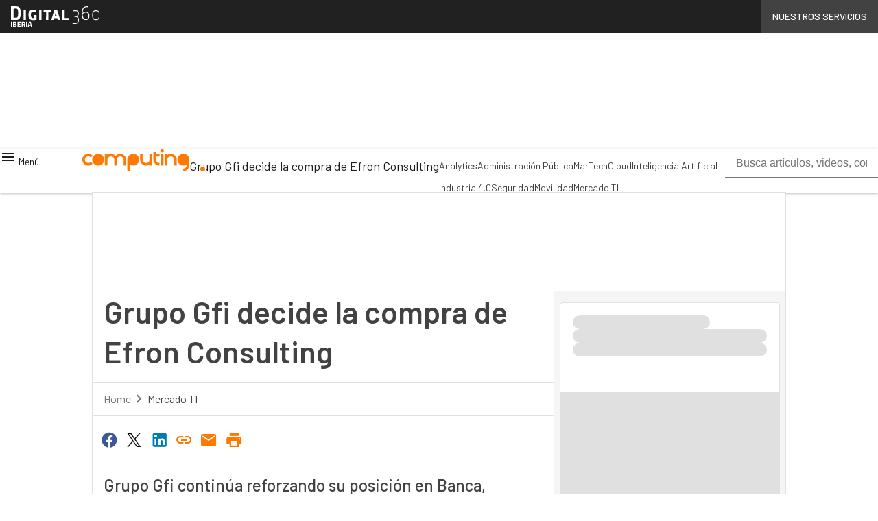

--- FILE ---
content_type: text/html; charset=UTF-8
request_url: https://www.computing.es/?wordfence_syncAttackData=1769152431.1261
body_size: 47391
content:
<!DOCTYPE html><html lang="es" theme="light"><head><link rel="preconnect" href="https://fonts.gstatic.com/" crossorigin /> <script src="[data-uri]" defer></script>  <script type="pmdelayedscript" data-cfasync="false" data-no-optimize="1" data-no-defer="1" data-no-minify="1">(function(w,d,s,l,i){
    var qs = window.location.search;
    if (qs.includes('no-script')) {
        return
    }
    w[l]=w[l]||[];w[l].push({'gtm.start':
new Date().getTime(),event:'gtm.js'});var f=d.getElementsByTagName(s)[0],
j=d.createElement(s),dl=l!='dataLayer'?'&l='+l:'';j.async=true;j.src=
'https://www.googletagmanager.com/gtm.js?id='+i+dl;f.parentNode.insertBefore(j,f);
})(window,document,'script','dataLayer','GTM-KVGR3V');</script> <meta http-equiv="content-type" content="text/html; charset=UTF-8"><meta name="viewport" content="width=device-width, initial-scale=1.0" /> <script data-cfasync="false" data-no-defer="1" data-no-minify="1" data-no-optimize="1">var ewww_webp_supported=!1;function check_webp_feature(A,e){var w;e=void 0!==e?e:function(){},ewww_webp_supported?e(ewww_webp_supported):((w=new Image).onload=function(){ewww_webp_supported=0<w.width&&0<w.height,e&&e(ewww_webp_supported)},w.onerror=function(){e&&e(!1)},w.src="data:image/webp;base64,"+{alpha:"UklGRkoAAABXRUJQVlA4WAoAAAAQAAAAAAAAAAAAQUxQSAwAAAARBxAR/Q9ERP8DAABWUDggGAAAABQBAJ0BKgEAAQAAAP4AAA3AAP7mtQAAAA=="}[A])}check_webp_feature("alpha");</script><script data-cfasync="false" data-no-defer="1" data-no-minify="1" data-no-optimize="1" type="pmdelayedscript">var Arrive=function(c,w){"use strict";if(c.MutationObserver&&"undefined"!=typeof HTMLElement){var r,a=0,u=(r=HTMLElement.prototype.matches||HTMLElement.prototype.webkitMatchesSelector||HTMLElement.prototype.mozMatchesSelector||HTMLElement.prototype.msMatchesSelector,{matchesSelector:function(e,t){return e instanceof HTMLElement&&r.call(e,t)},addMethod:function(e,t,r){var a=e[t];e[t]=function(){return r.length==arguments.length?r.apply(this,arguments):"function"==typeof a?a.apply(this,arguments):void 0}},callCallbacks:function(e,t){t&&t.options.onceOnly&&1==t.firedElems.length&&(e=[e[0]]);for(var r,a=0;r=e[a];a++)r&&r.callback&&r.callback.call(r.elem,r.elem);t&&t.options.onceOnly&&1==t.firedElems.length&&t.me.unbindEventWithSelectorAndCallback.call(t.target,t.selector,t.callback)},checkChildNodesRecursively:function(e,t,r,a){for(var i,n=0;i=e[n];n++)r(i,t,a)&&a.push({callback:t.callback,elem:i}),0<i.childNodes.length&&u.checkChildNodesRecursively(i.childNodes,t,r,a)},mergeArrays:function(e,t){var r,a={};for(r in e)e.hasOwnProperty(r)&&(a[r]=e[r]);for(r in t)t.hasOwnProperty(r)&&(a[r]=t[r]);return a},toElementsArray:function(e){return e=void 0!==e&&("number"!=typeof e.length||e===c)?[e]:e}}),e=(l.prototype.addEvent=function(e,t,r,a){a={target:e,selector:t,options:r,callback:a,firedElems:[]};return this._beforeAdding&&this._beforeAdding(a),this._eventsBucket.push(a),a},l.prototype.removeEvent=function(e){for(var t,r=this._eventsBucket.length-1;t=this._eventsBucket[r];r--)e(t)&&(this._beforeRemoving&&this._beforeRemoving(t),(t=this._eventsBucket.splice(r,1))&&t.length&&(t[0].callback=null))},l.prototype.beforeAdding=function(e){this._beforeAdding=e},l.prototype.beforeRemoving=function(e){this._beforeRemoving=e},l),t=function(i,n){var o=new e,l=this,s={fireOnAttributesModification:!1};return o.beforeAdding(function(t){var e=t.target;e!==c.document&&e!==c||(e=document.getElementsByTagName("html")[0]);var r=new MutationObserver(function(e){n.call(this,e,t)}),a=i(t.options);r.observe(e,a),t.observer=r,t.me=l}),o.beforeRemoving(function(e){e.observer.disconnect()}),this.bindEvent=function(e,t,r){t=u.mergeArrays(s,t);for(var a=u.toElementsArray(this),i=0;i<a.length;i++)o.addEvent(a[i],e,t,r)},this.unbindEvent=function(){var r=u.toElementsArray(this);o.removeEvent(function(e){for(var t=0;t<r.length;t++)if(this===w||e.target===r[t])return!0;return!1})},this.unbindEventWithSelectorOrCallback=function(r){var a=u.toElementsArray(this),i=r,e="function"==typeof r?function(e){for(var t=0;t<a.length;t++)if((this===w||e.target===a[t])&&e.callback===i)return!0;return!1}:function(e){for(var t=0;t<a.length;t++)if((this===w||e.target===a[t])&&e.selector===r)return!0;return!1};o.removeEvent(e)},this.unbindEventWithSelectorAndCallback=function(r,a){var i=u.toElementsArray(this);o.removeEvent(function(e){for(var t=0;t<i.length;t++)if((this===w||e.target===i[t])&&e.selector===r&&e.callback===a)return!0;return!1})},this},i=new function(){var s={fireOnAttributesModification:!1,onceOnly:!1,existing:!1};function n(e,t,r){return!(!u.matchesSelector(e,t.selector)||(e._id===w&&(e._id=a++),-1!=t.firedElems.indexOf(e._id)))&&(t.firedElems.push(e._id),!0)}var c=(i=new t(function(e){var t={attributes:!1,childList:!0,subtree:!0};return e.fireOnAttributesModification&&(t.attributes=!0),t},function(e,i){e.forEach(function(e){var t=e.addedNodes,r=e.target,a=[];null!==t&&0<t.length?u.checkChildNodesRecursively(t,i,n,a):"attributes"===e.type&&n(r,i)&&a.push({callback:i.callback,elem:r}),u.callCallbacks(a,i)})})).bindEvent;return i.bindEvent=function(e,t,r){t=void 0===r?(r=t,s):u.mergeArrays(s,t);var a=u.toElementsArray(this);if(t.existing){for(var i=[],n=0;n<a.length;n++)for(var o=a[n].querySelectorAll(e),l=0;l<o.length;l++)i.push({callback:r,elem:o[l]});if(t.onceOnly&&i.length)return r.call(i[0].elem,i[0].elem);setTimeout(u.callCallbacks,1,i)}c.call(this,e,t,r)},i},o=new function(){var a={};function i(e,t){return u.matchesSelector(e,t.selector)}var n=(o=new t(function(){return{childList:!0,subtree:!0}},function(e,r){e.forEach(function(e){var t=e.removedNodes,e=[];null!==t&&0<t.length&&u.checkChildNodesRecursively(t,r,i,e),u.callCallbacks(e,r)})})).bindEvent;return o.bindEvent=function(e,t,r){t=void 0===r?(r=t,a):u.mergeArrays(a,t),n.call(this,e,t,r)},o};d(HTMLElement.prototype),d(NodeList.prototype),d(HTMLCollection.prototype),d(HTMLDocument.prototype),d(Window.prototype);var n={};return s(i,n,"unbindAllArrive"),s(o,n,"unbindAllLeave"),n}function l(){this._eventsBucket=[],this._beforeAdding=null,this._beforeRemoving=null}function s(e,t,r){u.addMethod(t,r,e.unbindEvent),u.addMethod(t,r,e.unbindEventWithSelectorOrCallback),u.addMethod(t,r,e.unbindEventWithSelectorAndCallback)}function d(e){e.arrive=i.bindEvent,s(i,e,"unbindArrive"),e.leave=o.bindEvent,s(o,e,"unbindLeave")}}(window,void 0),ewww_webp_supported=!1;function check_webp_feature(e,t){var r;ewww_webp_supported?t(ewww_webp_supported):((r=new Image).onload=function(){ewww_webp_supported=0<r.width&&0<r.height,t(ewww_webp_supported)},r.onerror=function(){t(!1)},r.src="data:image/webp;base64,"+{alpha:"UklGRkoAAABXRUJQVlA4WAoAAAAQAAAAAAAAAAAAQUxQSAwAAAARBxAR/Q9ERP8DAABWUDggGAAAABQBAJ0BKgEAAQAAAP4AAA3AAP7mtQAAAA==",animation:"UklGRlIAAABXRUJQVlA4WAoAAAASAAAAAAAAAAAAQU5JTQYAAAD/////AABBTk1GJgAAAAAAAAAAAAAAAAAAAGQAAABWUDhMDQAAAC8AAAAQBxAREYiI/gcA"}[e])}function ewwwLoadImages(e){if(e){for(var t=document.querySelectorAll(".batch-image img, .image-wrapper a, .ngg-pro-masonry-item a, .ngg-galleria-offscreen-seo-wrapper a"),r=0,a=t.length;r<a;r++)ewwwAttr(t[r],"data-src",t[r].getAttribute("data-webp")),ewwwAttr(t[r],"data-thumbnail",t[r].getAttribute("data-webp-thumbnail"));for(var i=document.querySelectorAll("div.woocommerce-product-gallery__image"),r=0,a=i.length;r<a;r++)ewwwAttr(i[r],"data-thumb",i[r].getAttribute("data-webp-thumb"))}for(var n=document.querySelectorAll("video"),r=0,a=n.length;r<a;r++)ewwwAttr(n[r],"poster",e?n[r].getAttribute("data-poster-webp"):n[r].getAttribute("data-poster-image"));for(var o,l=document.querySelectorAll("img.ewww_webp_lazy_load"),r=0,a=l.length;r<a;r++)e&&(ewwwAttr(l[r],"data-lazy-srcset",l[r].getAttribute("data-lazy-srcset-webp")),ewwwAttr(l[r],"data-srcset",l[r].getAttribute("data-srcset-webp")),ewwwAttr(l[r],"data-lazy-src",l[r].getAttribute("data-lazy-src-webp")),ewwwAttr(l[r],"data-src",l[r].getAttribute("data-src-webp")),ewwwAttr(l[r],"data-orig-file",l[r].getAttribute("data-webp-orig-file")),ewwwAttr(l[r],"data-medium-file",l[r].getAttribute("data-webp-medium-file")),ewwwAttr(l[r],"data-large-file",l[r].getAttribute("data-webp-large-file")),null!=(o=l[r].getAttribute("srcset"))&&!1!==o&&o.includes("R0lGOD")&&ewwwAttr(l[r],"src",l[r].getAttribute("data-lazy-src-webp"))),l[r].className=l[r].className.replace(/\bewww_webp_lazy_load\b/,"");for(var s=document.querySelectorAll(".ewww_webp"),r=0,a=s.length;r<a;r++)e?(ewwwAttr(s[r],"srcset",s[r].getAttribute("data-srcset-webp")),ewwwAttr(s[r],"src",s[r].getAttribute("data-src-webp")),ewwwAttr(s[r],"data-orig-file",s[r].getAttribute("data-webp-orig-file")),ewwwAttr(s[r],"data-medium-file",s[r].getAttribute("data-webp-medium-file")),ewwwAttr(s[r],"data-large-file",s[r].getAttribute("data-webp-large-file")),ewwwAttr(s[r],"data-large_image",s[r].getAttribute("data-webp-large_image")),ewwwAttr(s[r],"data-src",s[r].getAttribute("data-webp-src"))):(ewwwAttr(s[r],"srcset",s[r].getAttribute("data-srcset-img")),ewwwAttr(s[r],"src",s[r].getAttribute("data-src-img"))),s[r].className=s[r].className.replace(/\bewww_webp\b/,"ewww_webp_loaded");window.jQuery&&jQuery.fn.isotope&&jQuery.fn.imagesLoaded&&(jQuery(".fusion-posts-container-infinite").imagesLoaded(function(){jQuery(".fusion-posts-container-infinite").hasClass("isotope")&&jQuery(".fusion-posts-container-infinite").isotope()}),jQuery(".fusion-portfolio:not(.fusion-recent-works) .fusion-portfolio-wrapper").imagesLoaded(function(){jQuery(".fusion-portfolio:not(.fusion-recent-works) .fusion-portfolio-wrapper").isotope()}))}function ewwwWebPInit(e){ewwwLoadImages(e),ewwwNggLoadGalleries(e),document.arrive(".ewww_webp",function(){ewwwLoadImages(e)}),document.arrive(".ewww_webp_lazy_load",function(){ewwwLoadImages(e)}),document.arrive("videos",function(){ewwwLoadImages(e)}),"loading"==document.readyState?document.addEventListener("DOMContentLoaded",ewwwJSONParserInit):("undefined"!=typeof galleries&&ewwwNggParseGalleries(e),ewwwWooParseVariations(e))}function ewwwAttr(e,t,r){null!=r&&!1!==r&&e.setAttribute(t,r)}function ewwwJSONParserInit(){"undefined"!=typeof galleries&&check_webp_feature("alpha",ewwwNggParseGalleries),check_webp_feature("alpha",ewwwWooParseVariations)}function ewwwWooParseVariations(e){if(e)for(var t=document.querySelectorAll("form.variations_form"),r=0,a=t.length;r<a;r++){var i=t[r].getAttribute("data-product_variations"),n=!1;try{for(var o in i=JSON.parse(i))void 0!==i[o]&&void 0!==i[o].image&&(void 0!==i[o].image.src_webp&&(i[o].image.src=i[o].image.src_webp,n=!0),void 0!==i[o].image.srcset_webp&&(i[o].image.srcset=i[o].image.srcset_webp,n=!0),void 0!==i[o].image.full_src_webp&&(i[o].image.full_src=i[o].image.full_src_webp,n=!0),void 0!==i[o].image.gallery_thumbnail_src_webp&&(i[o].image.gallery_thumbnail_src=i[o].image.gallery_thumbnail_src_webp,n=!0),void 0!==i[o].image.thumb_src_webp&&(i[o].image.thumb_src=i[o].image.thumb_src_webp,n=!0));n&&ewwwAttr(t[r],"data-product_variations",JSON.stringify(i))}catch(e){}}}function ewwwNggParseGalleries(e){if(e)for(var t in galleries){var r=galleries[t];galleries[t].images_list=ewwwNggParseImageList(r.images_list)}}function ewwwNggLoadGalleries(e){e&&document.addEventListener("ngg.galleria.themeadded",function(e,t){window.ngg_galleria._create_backup=window.ngg_galleria.create,window.ngg_galleria.create=function(e,t){var r=$(e).data("id");return galleries["gallery_"+r].images_list=ewwwNggParseImageList(galleries["gallery_"+r].images_list),window.ngg_galleria._create_backup(e,t)}})}function ewwwNggParseImageList(e){for(var t in e){var r=e[t];if(void 0!==r["image-webp"]&&(e[t].image=r["image-webp"],delete e[t]["image-webp"]),void 0!==r["thumb-webp"]&&(e[t].thumb=r["thumb-webp"],delete e[t]["thumb-webp"]),void 0!==r.full_image_webp&&(e[t].full_image=r.full_image_webp,delete e[t].full_image_webp),void 0!==r.srcsets)for(var a in r.srcsets)nggSrcset=r.srcsets[a],void 0!==r.srcsets[a+"-webp"]&&(e[t].srcsets[a]=r.srcsets[a+"-webp"],delete e[t].srcsets[a+"-webp"]);if(void 0!==r.full_srcsets)for(var i in r.full_srcsets)nggFSrcset=r.full_srcsets[i],void 0!==r.full_srcsets[i+"-webp"]&&(e[t].full_srcsets[i]=r.full_srcsets[i+"-webp"],delete e[t].full_srcsets[i+"-webp"])}return e}check_webp_feature("alpha",ewwwWebPInit);</script><meta name='robots' content='index, follow, max-image-preview:large, max-snippet:-1, max-video-preview:-1' /><style>img:is([sizes="auto" i], [sizes^="auto," i]) { contain-intrinsic-size: 3000px 1500px }</style><link rel='dns-prefetch' href='//img.computing.es'><link rel="preload" href="https://www.computing.es/wp-content/plugins/rate-my-post/public/css/fonts/ratemypost.ttf" type="font/ttf" as="font" crossorigin="anonymous"><title>Computing | Líderes en noticias de tecnología e informática</title><link rel="preload" href="https://img.computing.es/wp-content/uploads/2026/01/23122106/Ayesa.jpg" as="image" imagesrcset="https://img.computing.es/wp-content/uploads/2026/01/23122106/Ayesa.jpg.webp 1280w, https://img.computing.es/wp-content/uploads/2026/01/23122106/Ayesa-156x88.jpg.webp 156w, https://img.computing.es/wp-content/uploads/2026/01/23122106/Ayesa-768x432.jpg.webp 768w, https://img.computing.es/wp-content/uploads/2026/01/23122106/Ayesa-640x360.jpg.webp 640w, https://img.computing.es/wp-content/uploads/2026/01/23122106/Ayesa-1024x576.jpg.webp 1024w, https://img.computing.es/wp-content/uploads/2026/01/23122106/Ayesa-lq.jpg 30w" imagesizes="(max-width: 600px) 100vw, (max-width: 992px) calc(100vw - 1.14rem - var(--wp--preset--spacing--medium) * 2 - 1.14rem * 2), (max-width: 1348px) 60vw, 822px" fetchpriority="high"><meta name="description" content="Actualización tecnológica esencial para empresas: info de última hora para CIO, CFO, CSO, CMO, CEO. Whitepapers, Casos prácticos, Entrevistas, Análisis y Soluciones." /><link rel="canonical" href="https://www.computing.es/" /><link rel="next" href="https://www.computing.es/page/2/" /><meta property="og:locale" content="es_ES" /><meta property="og:type" content="website" /><meta property="og:title" content="Computing" /><meta property="og:description" content="Actualización tecnológica esencial para empresas: info de última hora para CIO, CFO, CSO, CMO, CEO. Whitepapers, Casos prácticos, Entrevistas, Análisis y Soluciones." /><meta property="og:url" content="https://www.computing.es/" /><meta property="og:site_name" content="Computing" /><meta property="og:image" content="https://img.computing.es/wp-content/uploads/2023/06/13141328/cropped-FAVICON_C_1024x1024px-1.png" /><meta property="og:image:width" content="512" /><meta property="og:image:height" content="512" /><meta property="og:image:type" content="image/png" /><meta name="twitter:card" content="summary_large_image" /><meta name="twitter:site" content="@ComputingBPS" /> <script type="application/ld+json" class="yoast-schema-graph">{"@context":"https://schema.org","@graph":[{"@type":"CollectionPage","@id":"https://www.computing.es/","url":"https://www.computing.es/","name":"Computing | Líderes en noticias de tecnología e informática","isPartOf":{"@id":"https://www.computing.es/#website"},"about":{"@id":"https://www.computing.es/#organization"},"description":"Actualización tecnológica esencial para empresas: info de última hora para CIO, CFO, CSO, CMO, CEO. Whitepapers, Casos prácticos, Entrevistas, Análisis y Soluciones.","breadcrumb":{"@id":"https://www.computing.es/#breadcrumb"},"inLanguage":"es"},{"@type":"BreadcrumbList","@id":"https://www.computing.es/#breadcrumb","itemListElement":[{"@type":"ListItem","position":1,"name":"Inicio"}]},{"@type":"WebSite","@id":"https://www.computing.es/#website","url":"https://www.computing.es/","name":"Computing","description":"Actualización tecnológica esencial para empresas: info de última hora para CIO, CFO, CSO, CMO, CEO. Whitepapers, Casos prácticos, Entrevistas, Análisis y Soluciones.","publisher":{"@id":"https://www.computing.es/#organization"},"alternateName":"Computing BPS","potentialAction":[{"@type":"SearchAction","target":{"@type":"EntryPoint","urlTemplate":"https://www.computing.es/?s={search_term_string}"},"query-input":{"@type":"PropertyValueSpecification","valueRequired":true,"valueName":"search_term_string"}}],"inLanguage":"es"},{"@type":"Organization","@id":"https://www.computing.es/#organization","name":"Computing","alternateName":"Computing BPS","url":"https://www.computing.es/","logo":{"@type":"ImageObject","inLanguage":"es","@id":"https://www.computing.es/#/schema/logo/image/","url":"https://img.computing.es/wp-content/uploads/2023/06/13141328/cropped-FAVICON_C_1024x1024px-1.png","contentUrl":"https://img.computing.es/wp-content/uploads/2023/06/13141328/cropped-FAVICON_C_1024x1024px-1.png","width":512,"height":512,"caption":"Computing"},"image":{"@id":"https://www.computing.es/#/schema/logo/image/"},"sameAs":["https://x.com/ComputingBPS","https://www.linkedin.com/company/computing-españa/","https://www.youtube.com/user/bpscomputing"]}]}</script> <meta name="google-site-verification" content="ULjv4R34by_MoccJ8ovAdRq1EnlzSRIBYsbJqrBadHI" /><link rel='dns-prefetch' href='//www.youtube.com' /><link rel='dns-prefetch' href='//js.hs-scripts.com' /><link rel='dns-prefetch' href='//js.hsforms.net' /><link rel='dns-prefetch' href='//fonts.googleapis.com' /><link rel="alternate" type="application/rss+xml" title="Computing &raquo; Feed" href="https://www.computing.es/feed/" /> <script type="pmdelayedscript" id="wpp-js" src="https://www.computing.es/wp-content/plugins/wordpress-popular-posts/assets/js/wpp.min.js?ver=7.3.6" data-sampling="1" data-sampling-rate="100" data-api-url="https://www.computing.es/wp-json/wordpress-popular-posts" data-post-id="0" data-token="2ea274c16b" data-lang="0" data-debug="0" data-perfmatters-type="text/javascript" data-cfasync="false" data-no-optimize="1" data-no-defer="1" data-no-minify="1"></script> <script src="[data-uri]" defer></script><script data-optimized="1" src="https://www.computing.es/wp-content/plugins/litespeed-cache/assets/js/webfontloader.min.js" defer></script> <link data-optimized="1" rel='stylesheet' id='custom-child-css-css' href='https://www.computing.es/wp-content/litespeed/css/cdccd74f2c332638ed464689527caba5.css?ver=1f1e3' type='text/css' media='all' /><style id='global-styles-inline-css' type='text/css'>:root{--wp--preset--aspect-ratio--square: 1;--wp--preset--aspect-ratio--4-3: 4/3;--wp--preset--aspect-ratio--3-4: 3/4;--wp--preset--aspect-ratio--3-2: 3/2;--wp--preset--aspect-ratio--2-3: 2/3;--wp--preset--aspect-ratio--16-9: 16/9;--wp--preset--aspect-ratio--9-16: 9/16;--wp--preset--color--black: #000000;--wp--preset--color--cyan-bluish-gray: #abb8c3;--wp--preset--color--white: #ffffff;--wp--preset--color--pale-pink: #f78da7;--wp--preset--color--vivid-red: #cf2e2e;--wp--preset--color--luminous-vivid-orange: #ff6900;--wp--preset--color--luminous-vivid-amber: #fcb900;--wp--preset--color--light-green-cyan: #7bdcb5;--wp--preset--color--vivid-green-cyan: #00d084;--wp--preset--color--pale-cyan-blue: #8ed1fc;--wp--preset--color--vivid-cyan-blue: #0693e3;--wp--preset--color--vivid-purple: #9b51e0;--wp--preset--color--primary: #FF7900;--wp--preset--color--primary-darken: #B04D43;--wp--preset--color--primary-lighten: #FFA859;--wp--preset--color--accent: #287CC2;--wp--preset--color--accent-darken: #154166;--wp--preset--color--accent-lighten: #66B9FF;--wp--preset--color--white-primary: #f5f5f5;--wp--preset--color--white-darken: #e0e0e0;--wp--preset--color--white-lighten: #FFFFFF;--wp--preset--color--grey-primary: #616161;--wp--preset--color--grey-darken: #424242;--wp--preset--color--grey-lighten: #757575;--wp--preset--gradient--vivid-cyan-blue-to-vivid-purple: linear-gradient(135deg,rgba(6,147,227,1) 0%,rgb(155,81,224) 100%);--wp--preset--gradient--light-green-cyan-to-vivid-green-cyan: linear-gradient(135deg,rgb(122,220,180) 0%,rgb(0,208,130) 100%);--wp--preset--gradient--luminous-vivid-amber-to-luminous-vivid-orange: linear-gradient(135deg,rgba(252,185,0,1) 0%,rgba(255,105,0,1) 100%);--wp--preset--gradient--luminous-vivid-orange-to-vivid-red: linear-gradient(135deg,rgba(255,105,0,1) 0%,rgb(207,46,46) 100%);--wp--preset--gradient--very-light-gray-to-cyan-bluish-gray: linear-gradient(135deg,rgb(238,238,238) 0%,rgb(169,184,195) 100%);--wp--preset--gradient--cool-to-warm-spectrum: linear-gradient(135deg,rgb(74,234,220) 0%,rgb(151,120,209) 20%,rgb(207,42,186) 40%,rgb(238,44,130) 60%,rgb(251,105,98) 80%,rgb(254,248,76) 100%);--wp--preset--gradient--blush-light-purple: linear-gradient(135deg,rgb(255,206,236) 0%,rgb(152,150,240) 100%);--wp--preset--gradient--blush-bordeaux: linear-gradient(135deg,rgb(254,205,165) 0%,rgb(254,45,45) 50%,rgb(107,0,62) 100%);--wp--preset--gradient--luminous-dusk: linear-gradient(135deg,rgb(255,203,112) 0%,rgb(199,81,192) 50%,rgb(65,88,208) 100%);--wp--preset--gradient--pale-ocean: linear-gradient(135deg,rgb(255,245,203) 0%,rgb(182,227,212) 50%,rgb(51,167,181) 100%);--wp--preset--gradient--electric-grass: linear-gradient(135deg,rgb(202,248,128) 0%,rgb(113,206,126) 100%);--wp--preset--gradient--midnight: linear-gradient(135deg,rgb(2,3,129) 0%,rgb(40,116,252) 100%);--wp--preset--font-size--small: 0.875rem;--wp--preset--font-size--medium: 1rem;--wp--preset--font-size--large: 1.25rem;--wp--preset--font-size--x-large: 1.5rem;--wp--preset--font-size--x-small: 0,714rem;--wp--preset--font-size--x-medium: 1.125rem;--wp--preset--font-size--xx-large: 2.125rem;--wp--preset--font-size--xxx-large: 2.8125rem;--wp--preset--font-size--xxxx-large: 3.75rem;--wp--preset--font-family--font-2: Barlow;--wp--preset--font-family--font-1: Barlow;--wp--preset--spacing--20: 0.44rem;--wp--preset--spacing--30: 0.67rem;--wp--preset--spacing--40: 1rem;--wp--preset--spacing--50: 1.5rem;--wp--preset--spacing--60: 2.25rem;--wp--preset--spacing--70: 3.38rem;--wp--preset--spacing--80: 5.06rem;--wp--preset--spacing--extra-small: 8px;--wp--preset--spacing--small: 12px;--wp--preset--spacing--half-medium: 14px;--wp--preset--spacing--medium: 16px;--wp--preset--spacing--large: 24px;--wp--preset--shadow--natural: 6px 6px 9px rgba(0, 0, 0, 0.2);--wp--preset--shadow--deep: 12px 12px 50px rgba(0, 0, 0, 0.4);--wp--preset--shadow--sharp: 6px 6px 0px rgba(0, 0, 0, 0.2);--wp--preset--shadow--outlined: 6px 6px 0px -3px rgba(255, 255, 255, 1), 6px 6px rgba(0, 0, 0, 1);--wp--preset--shadow--crisp: 6px 6px 0px rgba(0, 0, 0, 1);--wp--custom--spacing--x-small: 0.5rem;--wp--custom--spacing--small: 0.75rem;--wp--custom--spacing--medium: 1rem;--wp--custom--spacing--left-toolbar: 293px;--wp--custom--font-weight--normal: 400;--wp--custom--font-weight--semibold: 500;--wp--custom--font-weight--bold: 600;--wp--custom--logo-size--navbar--full--height: 24px;--wp--custom--logo-size--navbar--full--width: 113px;--wp--custom--logo-size--navbar--tablet--height: 20px;--wp--custom--logo-size--navbar--tablet--width: 94px;--wp--custom--logo-size--navbar--mobile--height: 16px;--wp--custom--logo-size--navbar--mobile--width: 75px;--wp--custom--logo-size--drawer--height: 24px;--wp--custom--logo-size--drawer--width: 116px;--wp--custom--logo-size--header--large--height: 64px;--wp--custom--logo-size--header--large--width: 300px;--wp--custom--logo-size--header--medium--height: 56px;--wp--custom--logo-size--header--medium--width: 262px;--wp--custom--logo-size--header--small--height: 56px;--wp--custom--logo-size--header--small--width: 262px;--wp--custom--logo-size--footer--large--height: 24px;--wp--custom--logo-size--footer--large--width: 116px;--wp--custom--logo-size--footer--medium--height: 24px;--wp--custom--logo-size--footer--medium--width: 116px;--wp--custom--logo-size--footer--small--height: 24px;--wp--custom--logo-size--footer--small--width: 116px;--wp--custom--colors--primary-opacity--color: #FF79001A;}:root { --wp--style--global--content-size: 800px;--wp--style--global--wide-size: 1024px; }:where(body) { margin: 0; }.wp-site-blocks > .alignleft { float: left; margin-right: 2em; }.wp-site-blocks > .alignright { float: right; margin-left: 2em; }.wp-site-blocks > .aligncenter { justify-content: center; margin-left: auto; margin-right: auto; }:where(.wp-site-blocks) > * { margin-block-start: var(--wp--preset--spacing--medium); margin-block-end: 0; }:where(.wp-site-blocks) > :first-child { margin-block-start: 0; }:where(.wp-site-blocks) > :last-child { margin-block-end: 0; }:root { --wp--style--block-gap: var(--wp--preset--spacing--medium); }:root :where(.is-layout-flow) > :first-child{margin-block-start: 0;}:root :where(.is-layout-flow) > :last-child{margin-block-end: 0;}:root :where(.is-layout-flow) > *{margin-block-start: var(--wp--preset--spacing--medium);margin-block-end: 0;}:root :where(.is-layout-constrained) > :first-child{margin-block-start: 0;}:root :where(.is-layout-constrained) > :last-child{margin-block-end: 0;}:root :where(.is-layout-constrained) > *{margin-block-start: var(--wp--preset--spacing--medium);margin-block-end: 0;}:root :where(.is-layout-flex){gap: var(--wp--preset--spacing--medium);}:root :where(.is-layout-grid){gap: var(--wp--preset--spacing--medium);}.is-layout-flow > .alignleft{float: left;margin-inline-start: 0;margin-inline-end: 2em;}.is-layout-flow > .alignright{float: right;margin-inline-start: 2em;margin-inline-end: 0;}.is-layout-flow > .aligncenter{margin-left: auto !important;margin-right: auto !important;}.is-layout-constrained > .alignleft{float: left;margin-inline-start: 0;margin-inline-end: 2em;}.is-layout-constrained > .alignright{float: right;margin-inline-start: 2em;margin-inline-end: 0;}.is-layout-constrained > .aligncenter{margin-left: auto !important;margin-right: auto !important;}.is-layout-constrained > :where(:not(.alignleft):not(.alignright):not(.alignfull)){max-width: var(--wp--style--global--content-size);margin-left: auto !important;margin-right: auto !important;}.is-layout-constrained > .alignwide{max-width: var(--wp--style--global--wide-size);}body .is-layout-flex{display: flex;}.is-layout-flex{flex-wrap: wrap;align-items: center;}.is-layout-flex > :is(*, div){margin: 0;}body .is-layout-grid{display: grid;}.is-layout-grid > :is(*, div){margin: 0;}body{padding-top: 0px;padding-right: 0px;padding-bottom: 0px;padding-left: 0px;}a:where(:not(.wp-element-button)){text-decoration: false;}:root :where(.wp-element-button, .wp-block-button__link){background-color: #32373c;border-width: 0;color: #fff;font-family: inherit;font-size: inherit;line-height: inherit;padding: calc(0.667em + 2px) calc(1.333em + 2px);text-decoration: none;}:root :where(.wp-block-pullquote){font-size: 1.5em;line-height: 1.6;}:root :where(.wp-block-separator){border-color: var(--wp--preset--color--white-darken);border-width: 0 0 1px 0;margin-top: 0px;margin-bottom: 0px;}.has-black-color{color: var(--wp--preset--color--black) !important;}.has-cyan-bluish-gray-color{color: var(--wp--preset--color--cyan-bluish-gray) !important;}.has-white-color{color: var(--wp--preset--color--white) !important;}.has-pale-pink-color{color: var(--wp--preset--color--pale-pink) !important;}.has-vivid-red-color{color: var(--wp--preset--color--vivid-red) !important;}.has-luminous-vivid-orange-color{color: var(--wp--preset--color--luminous-vivid-orange) !important;}.has-luminous-vivid-amber-color{color: var(--wp--preset--color--luminous-vivid-amber) !important;}.has-light-green-cyan-color{color: var(--wp--preset--color--light-green-cyan) !important;}.has-vivid-green-cyan-color{color: var(--wp--preset--color--vivid-green-cyan) !important;}.has-pale-cyan-blue-color{color: var(--wp--preset--color--pale-cyan-blue) !important;}.has-vivid-cyan-blue-color{color: var(--wp--preset--color--vivid-cyan-blue) !important;}.has-vivid-purple-color{color: var(--wp--preset--color--vivid-purple) !important;}.has-primary-color{color: var(--wp--preset--color--primary) !important;}.has-primary-darken-color{color: var(--wp--preset--color--primary-darken) !important;}.has-primary-lighten-color{color: var(--wp--preset--color--primary-lighten) !important;}.has-accent-color{color: var(--wp--preset--color--accent) !important;}.has-accent-darken-color{color: var(--wp--preset--color--accent-darken) !important;}.has-accent-lighten-color{color: var(--wp--preset--color--accent-lighten) !important;}.has-white-primary-color{color: var(--wp--preset--color--white-primary) !important;}.has-white-darken-color{color: var(--wp--preset--color--white-darken) !important;}.has-white-lighten-color{color: var(--wp--preset--color--white-lighten) !important;}.has-grey-primary-color{color: var(--wp--preset--color--grey-primary) !important;}.has-grey-darken-color{color: var(--wp--preset--color--grey-darken) !important;}.has-grey-lighten-color{color: var(--wp--preset--color--grey-lighten) !important;}.has-black-background-color{background-color: var(--wp--preset--color--black) !important;}.has-cyan-bluish-gray-background-color{background-color: var(--wp--preset--color--cyan-bluish-gray) !important;}.has-white-background-color{background-color: var(--wp--preset--color--white) !important;}.has-pale-pink-background-color{background-color: var(--wp--preset--color--pale-pink) !important;}.has-vivid-red-background-color{background-color: var(--wp--preset--color--vivid-red) !important;}.has-luminous-vivid-orange-background-color{background-color: var(--wp--preset--color--luminous-vivid-orange) !important;}.has-luminous-vivid-amber-background-color{background-color: var(--wp--preset--color--luminous-vivid-amber) !important;}.has-light-green-cyan-background-color{background-color: var(--wp--preset--color--light-green-cyan) !important;}.has-vivid-green-cyan-background-color{background-color: var(--wp--preset--color--vivid-green-cyan) !important;}.has-pale-cyan-blue-background-color{background-color: var(--wp--preset--color--pale-cyan-blue) !important;}.has-vivid-cyan-blue-background-color{background-color: var(--wp--preset--color--vivid-cyan-blue) !important;}.has-vivid-purple-background-color{background-color: var(--wp--preset--color--vivid-purple) !important;}.has-primary-background-color{background-color: var(--wp--preset--color--primary) !important;}.has-primary-darken-background-color{background-color: var(--wp--preset--color--primary-darken) !important;}.has-primary-lighten-background-color{background-color: var(--wp--preset--color--primary-lighten) !important;}.has-accent-background-color{background-color: var(--wp--preset--color--accent) !important;}.has-accent-darken-background-color{background-color: var(--wp--preset--color--accent-darken) !important;}.has-accent-lighten-background-color{background-color: var(--wp--preset--color--accent-lighten) !important;}.has-white-primary-background-color{background-color: var(--wp--preset--color--white-primary) !important;}.has-white-darken-background-color{background-color: var(--wp--preset--color--white-darken) !important;}.has-white-lighten-background-color{background-color: var(--wp--preset--color--white-lighten) !important;}.has-grey-primary-background-color{background-color: var(--wp--preset--color--grey-primary) !important;}.has-grey-darken-background-color{background-color: var(--wp--preset--color--grey-darken) !important;}.has-grey-lighten-background-color{background-color: var(--wp--preset--color--grey-lighten) !important;}.has-black-border-color{border-color: var(--wp--preset--color--black) !important;}.has-cyan-bluish-gray-border-color{border-color: var(--wp--preset--color--cyan-bluish-gray) !important;}.has-white-border-color{border-color: var(--wp--preset--color--white) !important;}.has-pale-pink-border-color{border-color: var(--wp--preset--color--pale-pink) !important;}.has-vivid-red-border-color{border-color: var(--wp--preset--color--vivid-red) !important;}.has-luminous-vivid-orange-border-color{border-color: var(--wp--preset--color--luminous-vivid-orange) !important;}.has-luminous-vivid-amber-border-color{border-color: var(--wp--preset--color--luminous-vivid-amber) !important;}.has-light-green-cyan-border-color{border-color: var(--wp--preset--color--light-green-cyan) !important;}.has-vivid-green-cyan-border-color{border-color: var(--wp--preset--color--vivid-green-cyan) !important;}.has-pale-cyan-blue-border-color{border-color: var(--wp--preset--color--pale-cyan-blue) !important;}.has-vivid-cyan-blue-border-color{border-color: var(--wp--preset--color--vivid-cyan-blue) !important;}.has-vivid-purple-border-color{border-color: var(--wp--preset--color--vivid-purple) !important;}.has-primary-border-color{border-color: var(--wp--preset--color--primary) !important;}.has-primary-darken-border-color{border-color: var(--wp--preset--color--primary-darken) !important;}.has-primary-lighten-border-color{border-color: var(--wp--preset--color--primary-lighten) !important;}.has-accent-border-color{border-color: var(--wp--preset--color--accent) !important;}.has-accent-darken-border-color{border-color: var(--wp--preset--color--accent-darken) !important;}.has-accent-lighten-border-color{border-color: var(--wp--preset--color--accent-lighten) !important;}.has-white-primary-border-color{border-color: var(--wp--preset--color--white-primary) !important;}.has-white-darken-border-color{border-color: var(--wp--preset--color--white-darken) !important;}.has-white-lighten-border-color{border-color: var(--wp--preset--color--white-lighten) !important;}.has-grey-primary-border-color{border-color: var(--wp--preset--color--grey-primary) !important;}.has-grey-darken-border-color{border-color: var(--wp--preset--color--grey-darken) !important;}.has-grey-lighten-border-color{border-color: var(--wp--preset--color--grey-lighten) !important;}.has-vivid-cyan-blue-to-vivid-purple-gradient-background{background: var(--wp--preset--gradient--vivid-cyan-blue-to-vivid-purple) !important;}.has-light-green-cyan-to-vivid-green-cyan-gradient-background{background: var(--wp--preset--gradient--light-green-cyan-to-vivid-green-cyan) !important;}.has-luminous-vivid-amber-to-luminous-vivid-orange-gradient-background{background: var(--wp--preset--gradient--luminous-vivid-amber-to-luminous-vivid-orange) !important;}.has-luminous-vivid-orange-to-vivid-red-gradient-background{background: var(--wp--preset--gradient--luminous-vivid-orange-to-vivid-red) !important;}.has-very-light-gray-to-cyan-bluish-gray-gradient-background{background: var(--wp--preset--gradient--very-light-gray-to-cyan-bluish-gray) !important;}.has-cool-to-warm-spectrum-gradient-background{background: var(--wp--preset--gradient--cool-to-warm-spectrum) !important;}.has-blush-light-purple-gradient-background{background: var(--wp--preset--gradient--blush-light-purple) !important;}.has-blush-bordeaux-gradient-background{background: var(--wp--preset--gradient--blush-bordeaux) !important;}.has-luminous-dusk-gradient-background{background: var(--wp--preset--gradient--luminous-dusk) !important;}.has-pale-ocean-gradient-background{background: var(--wp--preset--gradient--pale-ocean) !important;}.has-electric-grass-gradient-background{background: var(--wp--preset--gradient--electric-grass) !important;}.has-midnight-gradient-background{background: var(--wp--preset--gradient--midnight) !important;}.has-small-font-size{font-size: var(--wp--preset--font-size--small) !important;}.has-medium-font-size{font-size: var(--wp--preset--font-size--medium) !important;}.has-large-font-size{font-size: var(--wp--preset--font-size--large) !important;}.has-x-large-font-size{font-size: var(--wp--preset--font-size--x-large) !important;}.has-x-small-font-size{font-size: var(--wp--preset--font-size--x-small) !important;}.has-x-medium-font-size{font-size: var(--wp--preset--font-size--x-medium) !important;}.has-xx-large-font-size{font-size: var(--wp--preset--font-size--xx-large) !important;}.has-xxx-large-font-size{font-size: var(--wp--preset--font-size--xxx-large) !important;}.has-xxxx-large-font-size{font-size: var(--wp--preset--font-size--xxxx-large) !important;}.has-font-2-font-family{font-family: var(--wp--preset--font-family--font-2) !important;}.has-font-1-font-family{font-family: var(--wp--preset--font-family--font-1) !important;}</style><link data-optimized="1" rel='stylesheet' id='custom-css-css' href='https://www.computing.es/wp-content/litespeed/css/bbc71163458ef4b99b1317b9edbc1035.css?ver=ecc93' type='text/css' media='all' /><link data-optimized="1" rel='stylesheet' id='theme-print-css-css' href='https://www.computing.es/wp-content/litespeed/css/65e431a21bfd8f03d9f605d406f15a33.css?ver=29e67' type='text/css' media='print' /><link data-optimized="1" rel='stylesheet' id='side-newsletter-css-css' href='https://www.computing.es/wp-content/litespeed/css/acca55313b11ddf6aea89552a1bb6a46.css?ver=e2b32' type='text/css' media='all' /><link data-optimized="1" rel='stylesheet' id='home-css-css' href='https://www.computing.es/wp-content/litespeed/css/077811ca53c9f4f0b0b80980e69c293d.css?ver=88a24' type='text/css' media='all' /><style id='wp-block-library-inline-css' type='text/css'>:root{--wp-admin-theme-color:#007cba;--wp-admin-theme-color--rgb:0,124,186;--wp-admin-theme-color-darker-10:#006ba1;--wp-admin-theme-color-darker-10--rgb:0,107,161;--wp-admin-theme-color-darker-20:#005a87;--wp-admin-theme-color-darker-20--rgb:0,90,135;--wp-admin-border-width-focus:2px;--wp-block-synced-color:#7a00df;--wp-block-synced-color--rgb:122,0,223;--wp-bound-block-color:var(--wp-block-synced-color)}@media (min-resolution:192dpi){:root{--wp-admin-border-width-focus:1.5px}}.wp-element-button{cursor:pointer}:root{--wp--preset--font-size--normal:16px;--wp--preset--font-size--huge:42px}:root .has-very-light-gray-background-color{background-color:#eee}:root .has-very-dark-gray-background-color{background-color:#313131}:root .has-very-light-gray-color{color:#eee}:root .has-very-dark-gray-color{color:#313131}:root .has-vivid-green-cyan-to-vivid-cyan-blue-gradient-background{background:linear-gradient(135deg,#00d084,#0693e3)}:root .has-purple-crush-gradient-background{background:linear-gradient(135deg,#34e2e4,#4721fb 50%,#ab1dfe)}:root .has-hazy-dawn-gradient-background{background:linear-gradient(135deg,#faaca8,#dad0ec)}:root .has-subdued-olive-gradient-background{background:linear-gradient(135deg,#fafae1,#67a671)}:root .has-atomic-cream-gradient-background{background:linear-gradient(135deg,#fdd79a,#004a59)}:root .has-nightshade-gradient-background{background:linear-gradient(135deg,#330968,#31cdcf)}:root .has-midnight-gradient-background{background:linear-gradient(135deg,#020381,#2874fc)}.has-regular-font-size{font-size:1em}.has-larger-font-size{font-size:2.625em}.has-normal-font-size{font-size:var(--wp--preset--font-size--normal)}.has-huge-font-size{font-size:var(--wp--preset--font-size--huge)}.has-text-align-center{text-align:center}.has-text-align-left{text-align:left}.has-text-align-right{text-align:right}#end-resizable-editor-section{display:none}.aligncenter{clear:both}.items-justified-left{justify-content:flex-start}.items-justified-center{justify-content:center}.items-justified-right{justify-content:flex-end}.items-justified-space-between{justify-content:space-between}.screen-reader-text{border:0;clip-path:inset(50%);height:1px;margin:-1px;overflow:hidden;padding:0;position:absolute;width:1px;word-wrap:normal!important}.screen-reader-text:focus{background-color:#ddd;clip-path:none;color:#444;display:block;font-size:1em;height:auto;left:5px;line-height:normal;padding:15px 23px 14px;text-decoration:none;top:5px;width:auto;z-index:100000}html :where(.has-border-color){border-style:solid}html :where([style*=border-top-color]){border-top-style:solid}html :where([style*=border-right-color]){border-right-style:solid}html :where([style*=border-bottom-color]){border-bottom-style:solid}html :where([style*=border-left-color]){border-left-style:solid}html :where([style*=border-width]){border-style:solid}html :where([style*=border-top-width]){border-top-style:solid}html :where([style*=border-right-width]){border-right-style:solid}html :where([style*=border-bottom-width]){border-bottom-style:solid}html :where([style*=border-left-width]){border-left-style:solid}html :where(img[class*=wp-image-]){height:auto;max-width:100%}:where(figure){margin:0 0 1em}html :where(.is-position-sticky){--wp-admin--admin-bar--position-offset:var(--wp-admin--admin-bar--height,0px)}@media screen and (max-width:600px){html :where(.is-position-sticky){--wp-admin--admin-bar--position-offset:0px}}</style><link data-optimized="1" rel='stylesheet' id='rate-my-post-css' href='https://www.computing.es/wp-content/litespeed/css/1d82b8c91cbad9e5bc5c645b5ff44d23.css?ver=cd7d3' type='text/css' media='all' /><link data-optimized="1" rel='stylesheet' id='footer-theme-css-css' href='https://www.computing.es/wp-content/litespeed/css/4177e2676d37aea6dc70e40f1e627144.css?ver=6895a' type='text/css' media='all' /><link data-optimized="1" rel='stylesheet' id='social-share-css-css' href='https://www.computing.es/wp-content/litespeed/css/2d6bddf4971c35ceb5be13e30627529b.css?ver=eba3a' type='text/css' media='all' /><link data-optimized="1" rel='stylesheet' id='toc-extra-css-css' href='https://www.computing.es/wp-content/litespeed/css/0fd983397ff84acd9b72c3d050c7437b.css?ver=5eedd' type='text/css' media='all' /><link data-optimized="1" rel='stylesheet' id='cookie_bar_style-css' href='https://www.computing.es/wp-content/litespeed/css/e2dc20ddb6b7ccea8f15a73afb5fc7e8.css?ver=25404' type='text/css' media='all' /><link rel="preload" href="https://fonts.googleapis.com/css2?family=Material+Symbols+Outlined%3AFILL%400..1&icon_names=arrow_drop_down%2Carrow_drop_up%2Ccall%2Cchevron_left%2Cchevron_right%2Cclose%2Ccontent_copy%2Cevent%2Cfile_download%2Ckeyboard_arrow_down%2Ckeyboard_arrow_left%2Ckeyboard_arrow_right%2Ckeyboard_arrow_up%2Cmail%2Cmenu%2Crelease_alert%2Cshare%2Cwhatshot&ver=6.8.3&display=swap" as="style" id="icon" media="all" onload="this.onload=null;this.rel='stylesheet'" ><link data-optimized="1" rel='stylesheet' id='header-css-css' href='https://www.computing.es/wp-content/litespeed/css/1c72660ae29a1f4a98746f9ab599f46a.css?ver=342c5' type='text/css' media='all' /><link data-optimized="1" rel='stylesheet' id='about-network-page-css-css' href='https://www.computing.es/wp-content/litespeed/css/7c962135caeb753fdd36e2b66d567fdb.css?ver=c734f' type='text/css' media='all' /><link data-optimized="1" rel='stylesheet' id='nav-css-css' href='https://www.computing.es/wp-content/litespeed/css/d484e10e8e5bad05f0696b7ec81d09ee.css?ver=48d87' type='text/css' media='all' /><link data-optimized="1" rel='stylesheet' id='categories-images-styles-css' href='https://www.computing.es/wp-content/litespeed/css/1fa6c49957aaf09cb51801082c2b0c59.css?ver=3430b' type='text/css' media='all' /><link data-optimized="1" rel='stylesheet' id='wordpress-popular-posts-css-css' href='https://www.computing.es/wp-content/litespeed/css/8d085edfdd3de3d687022c0f4dc7703c.css?ver=5e4fe' type='text/css' media='all' /> <script type="text/javascript" id="page-scripts-js-extra" src="[data-uri]" defer></script> <script type="text/javascript" src="https://www.computing.es/wp-content/themes/WPTheme-AgendaDigitale/assets/build/home.js?ver=c8a6fee03969c29648ba" id="page-scripts-js" defer data-deferred="1"></script> <script type="text/javascript" src="https://www.computing.es/wp-content/cache/perfmatters/www.computing.es/minify/f9d8630fa8e7.header.min.js?ver=2.6.4" id="header-js-js" defer data-deferred="1"></script> <link rel="https://api.w.org/" href="https://www.computing.es/wp-json/" /><link rel="EditURI" type="application/rsd+xml" title="RSD" href="https://www.computing.es/xmlrpc.php?rsd" /><meta name="generator" content="WordPress 6.8.3" /> <script type="text/javascript" src="[data-uri]" defer></script>  <script type="text/javascript" src="//www.computing.es/?wordfence_syncAttackData=1769170406.1606" defer data-deferred="1"></script> <style id="wpp-loading-animation-styles">@-webkit-keyframes bgslide{from{background-position-x:0}to{background-position-x:-200%}}@keyframes bgslide{from{background-position-x:0}to{background-position-x:-200%}}.wpp-widget-block-placeholder,.wpp-shortcode-placeholder{margin:0 auto;width:60px;height:3px;background:#dd3737;background:linear-gradient(90deg,#dd3737 0%,#571313 10%,#dd3737 100%);background-size:200% auto;border-radius:3px;-webkit-animation:bgslide 1s infinite linear;animation:bgslide 1s infinite linear}</style><link rel="dns-prefetch" href="https://js.hs-analytics.net/"><link rel="dns-prefetch" href="https://js.hsadspixel.net/"><link rel="dns-prefetch" href="https://securepubads.g.doubleclick.net/"><link rel="dns-prefetch" href="https://acdn.adnxs.com/"><link rel="dns-prefetch" href="https://www.googletagmanager.com/"><link rel="dns-prefetch" href="https://ib.adnxs.com/">
<noscript><style>.lazyload[data-src]{display:none !important;}</style></noscript><style>.lazyload{background-image:none !important;}.lazyload:before{background-image:none !important;}</style><style>.wp-block-gallery.is-cropped .blocks-gallery-item picture{height:100%;width:100%;}</style><link rel="icon" href="https://img.computing.es/wp-content/uploads/2023/06/13141328/cropped-FAVICON_C_1024x1024px-1-32x32.png" sizes="32x32" /><link rel="icon" href="https://img.computing.es/wp-content/uploads/2023/06/13141328/cropped-FAVICON_C_1024x1024px-1-192x192.png" sizes="192x192" /><link rel="apple-touch-icon" href="https://img.computing.es/wp-content/uploads/2023/06/13141328/cropped-FAVICON_C_1024x1024px-1-180x180.png" /><meta name="msapplication-TileImage" content="https://img.computing.es/wp-content/uploads/2023/06/13141328/cropped-FAVICON_C_1024x1024px-1-270x270.png" />
<noscript><style>.perfmatters-lazy[data-src]{display:none !important;}</style></noscript><style>.perfmatters-lazy-youtube{position:relative;width:100%;max-width:100%;height:0;padding-bottom:56.23%;overflow:hidden}.perfmatters-lazy-youtube img{position:absolute;top:0;right:0;bottom:0;left:0;display:block;width:100%;max-width:100%;height:auto;margin:auto;border:none;cursor:pointer;transition:.5s all;-webkit-transition:.5s all;-moz-transition:.5s all}.perfmatters-lazy-youtube img:hover{-webkit-filter:brightness(75%)}.perfmatters-lazy-youtube .play{position:absolute;top:50%;left:50%;right:auto;width:68px;height:48px;margin-left:-34px;margin-top:-24px;background:url(https://www.computing.es/wp-content/plugins/perfmatters/img/youtube.svg) no-repeat;background-position:center;background-size:cover;pointer-events:none;filter:grayscale(1)}.perfmatters-lazy-youtube:hover .play{filter:grayscale(0)}.perfmatters-lazy-youtube iframe{position:absolute;top:0;left:0;width:100%;height:100%;z-index:99}</style></head><body class="home blog wp-theme-WPTheme-AgendaDigitale wp-child-theme-WPTheme-Computing with-d360header--enabled skin"><nav class="skip-links" aria-label="Enlaces de navegación rápida">
<a href="#main-content" class="skip-link">
Ir al contenido principal	</a>
<a href="#footer-content" class="skip-link">
Ir al footer	</a></nav><noscript><iframe data-lazyloaded="1" src="about:blank" data-src="https://www.googletagmanager.com/ns.html?id=GTM-KVGR3V"
height="0" width="0" style="display:none;visibility:hidden"></iframe></noscript><div class="header-d360 go-out-apply " style="display: none;"><div class="logo-wrapper">
<img alt="logo" width="222" height="28" class="header-logo lazyload" src="[data-uri]" data-src="https://cdn.networkdigital360iberia.com/loghi/iberia-logo-neg.svg" decoding="async" data-eio-rwidth="222" data-eio-rheight="28"><noscript><img alt="logo" width="222" height="28" class="header-logo" src="https://cdn.networkdigital360iberia.com/loghi/iberia-logo-neg.svg" data-eio="l"></noscript></div>
<a href="https://www.computing.es/about-network" rel="nofollow"><div class="discovery-button"><div class='desktop'>Nuestros Servicios</div></div>
</a></div><div id='div-gpt-ad-1685622060191-0' style='height:1px; width:1px;' class="skin_dfp"> <script src="[data-uri]" defer></script> </div><header><nav class="navbar-header-group fixed " data-theme="computing" data-version="1"><div class="nav-wrapper flex"><div class="menu-hamburger left button-menu sidenav-trigger no-margin"
data-target="menu"
tabindex="0"
role="button"
aria-label="Apri menu di navigazione"
aria-expanded="false"
aria-controls="menu">
<i class="material-symbols-outlined" data-icon="menu"></i>
<span class="hide-on-small-only">
Menú				</span></div><div class="image-logo" >
<a class="valign-wrapper" href="https://www.computing.es">
<picture><source  sizes="(max-width: 75px) 100vw, 75px" media="(max-width: 993px)" type="image/webp" data-srcset="https://img.computing.es/wp-content/uploads/2024/02/22103408/LOGO_COMPUTING_COLOR_1200px-156x33.png.webp 156w, https://img.computing.es/wp-content/uploads/2024/02/22103408/LOGO_COMPUTING_COLOR_1200px-768x164.png.webp 768w, https://img.computing.es/wp-content/uploads/2024/02/22103408/LOGO_COMPUTING_COLOR_1200px-1024x218.png.webp 1024w, https://img.computing.es/wp-content/uploads/2024/02/22103408/LOGO_COMPUTING_COLOR_1200px-lq.png.webp 30w, https://img.computing.es/wp-content/uploads/2024/02/22103408/LOGO_COMPUTING_COLOR_1200px.png.webp 1200w"><source  sizes="(max-width: 75px) 100vw, 75px" media="(max-width: 993px)" data-srcset="https://img.computing.es/wp-content/uploads/2024/02/22103408/LOGO_COMPUTING_COLOR_1200px-156x33.png 156w, https://img.computing.es/wp-content/uploads/2024/02/22103408/LOGO_COMPUTING_COLOR_1200px-768x164.png 768w, https://img.computing.es/wp-content/uploads/2024/02/22103408/LOGO_COMPUTING_COLOR_1200px-1024x218.png 1024w, https://img.computing.es/wp-content/uploads/2024/02/22103408/LOGO_COMPUTING_COLOR_1200px-lq.png 30w, https://img.computing.es/wp-content/uploads/2024/02/22103408/LOGO_COMPUTING_COLOR_1200px.png 1200w"><source  sizes="(max-width: 113px) 100vw, 113px" media="(min-width: 994px)" type="image/webp" data-srcset="https://img.computing.es/wp-content/uploads/2024/02/22103408/LOGO_COMPUTING_COLOR_1200px-156x33.png.webp 156w, https://img.computing.es/wp-content/uploads/2024/02/22103408/LOGO_COMPUTING_COLOR_1200px-768x164.png.webp 768w, https://img.computing.es/wp-content/uploads/2024/02/22103408/LOGO_COMPUTING_COLOR_1200px-1024x218.png.webp 1024w, https://img.computing.es/wp-content/uploads/2024/02/22103408/LOGO_COMPUTING_COLOR_1200px-lq.png.webp 30w, https://img.computing.es/wp-content/uploads/2024/02/22103408/LOGO_COMPUTING_COLOR_1200px.png.webp 1200w"><source  sizes="(max-width: 113px) 100vw, 113px" media="(min-width: 994px)" data-srcset="https://img.computing.es/wp-content/uploads/2024/02/22103408/LOGO_COMPUTING_COLOR_1200px-156x33.png 156w, https://img.computing.es/wp-content/uploads/2024/02/22103408/LOGO_COMPUTING_COLOR_1200px-768x164.png 768w, https://img.computing.es/wp-content/uploads/2024/02/22103408/LOGO_COMPUTING_COLOR_1200px-1024x218.png 1024w, https://img.computing.es/wp-content/uploads/2024/02/22103408/LOGO_COMPUTING_COLOR_1200px-lq.png 30w, https://img.computing.es/wp-content/uploads/2024/02/22103408/LOGO_COMPUTING_COLOR_1200px.png 1200w"><img src="[data-uri]"   class="responsive-img lazyload" alt="Vai alla homepage di Computing" data-src="https://img.computing.es/wp-content/uploads/2024/02/22103408/LOGO_COMPUTING_COLOR_1200px-156x33.png" decoding="async" data-srcset="https://img.computing.es/wp-content/uploads/2024/02/22103408/LOGO_COMPUTING_COLOR_1200px-156x33.png 156w, https://img.computing.es/wp-content/uploads/2024/02/22103408/LOGO_COMPUTING_COLOR_1200px-768x164.png 768w, https://img.computing.es/wp-content/uploads/2024/02/22103408/LOGO_COMPUTING_COLOR_1200px-1024x218.png 1024w, https://img.computing.es/wp-content/uploads/2024/02/22103408/LOGO_COMPUTING_COLOR_1200px-lq.png 30w, https://img.computing.es/wp-content/uploads/2024/02/22103408/LOGO_COMPUTING_COLOR_1200px.png 1200w" data-sizes="auto" width="156" height="33" data-eio-rwidth="156" data-eio-rheight="33" /></picture><noscript><img src="https://img.computing.es/wp-content/uploads/2024/02/22103408/LOGO_COMPUTING_COLOR_1200px-156x33.png" srcset="https://img.computing.es/wp-content/uploads/2024/02/22103408/LOGO_COMPUTING_COLOR_1200px-156x33.png 156w, https://img.computing.es/wp-content/uploads/2024/02/22103408/LOGO_COMPUTING_COLOR_1200px-768x164.png 768w, https://img.computing.es/wp-content/uploads/2024/02/22103408/LOGO_COMPUTING_COLOR_1200px-1024x218.png 1024w, https://img.computing.es/wp-content/uploads/2024/02/22103408/LOGO_COMPUTING_COLOR_1200px-lq.png 30w, https://img.computing.es/wp-content/uploads/2024/02/22103408/LOGO_COMPUTING_COLOR_1200px.png 1200w" sizes="(max-width: 113px) 100vw, 113px" class="responsive-img" alt="Vai alla homepage di Computing" data-eio="l" /></noscript>				</a></div><div class="dropdown-button-social dropdown-trigger social p3"
data-activates="dropdownSocial"
data-target="dropdownSocial"
role="button"
aria-haspopup="menu"
aria-expanded="false"
aria-controls="dropdownSocial"
aria-label="Menu social media"
tabindex="0"><div class="d360-social-icon-wrapper">
<i class="mdi mdi-linkedin" aria-hidden="true"></i>
<span class="screen-reader-text">Linkedin</span></div><div class="d360-social-icon-wrapper">
<i class="mdi mdi-twitter" aria-hidden="true"></i>
<span class="screen-reader-text">Twitter</span></div><div class="d360-social-icon-wrapper">
<i class="mdi mdi-youtube-play" aria-hidden="true"></i>
<span class="screen-reader-text">Youtube-play</span></div></div><div class="search valign-wrapper"
tabindex="0"
role="button"
aria-label="Apri ricerca"><div class="handle-search"></div><div class="circle-search"></div></div><ul id="d360t-toolbar" class="left flex d360t-bg-wl"><li style="opacity: 1;"><a class="d360t-color-gd " title="" href="https://www.computing.es/analytics/" >Analytics</a></li><li style="opacity: 1;"><a class="d360t-color-gd " title="" href="https://www.computing.es/administracion/" >Administración Pública</a></li><li style="opacity: 1;"><a class="d360t-color-gd " title="" href="https://www.computing.es/marketing/" >MarTech</a></li><li style="opacity: 1;"><a class="d360t-color-gd " title="" href="https://www.computing.es/cloud/" >Cloud</a></li><li style="opacity: 1;"><a class="d360t-color-gd " title="" href="https://www.computing.es/inteligencia-artificial/" >Inteligencia Artificial</a></li><li style="opacity: 1;"><a class="d360t-color-gd " title="" href="https://www.computing.es/industria-4-0/" >Industria 4.0</a></li><li style="opacity: 1;"><a class="d360t-color-gd " title="" href="https://www.computing.es/seguridad/" >Seguridad</a></li><li style="opacity: 1;"><a class="d360t-color-gd " title="" href="https://www.computing.es/movilidad/" >Movilidad</a></li><li style="opacity: 1;"><a class="d360t-color-gd " title="" href="https://www.computing.es/mercado-ti/" >Mercado TI</a></li></ul><div class="search-bar"><form role="search" method="get" class="search-form" action="https://www.computing.es/">
<input type="text" id="input-search" name="s" placeholder="Busca artículos, videos, consejos"></form></div></div></nav></header><ul id="dropdownSocial" class="dropdown-content dropdown-social"><li class="head"><div class="subheader head-primary">SÍGUENOS</div></li><li>
<a data-nofollow-manager="1" target="_blank" rel="nofollow" href="https://www.linkedin.com/company/computing-espa%C3%B1a/">
<i class="mdi mdi-linkedin"></i>
Linkedin					</a></li><li>
<a data-nofollow-manager="1" target="_blank" rel="nofollow" href="https://twitter.com/ComputingBPS">
<i class="mdi mdi-twitter"></i>
X					</a></li><li>
<a data-nofollow-manager="1" target="_blank" rel="nofollow" href="https://www.youtube.com/user/bpscomputing">
<i class="mdi mdi-youtube-play"></i>
Youtube					</a></li><li><a class="modal-trigger" href="javascript:rssModal.showPopover()"><i class="mdi mdi-rss"></i>Rss Feed</a></li></ul><ul id="menu" class="sidenav" aria-hidden="true"><li class="header-logo-box">
<a href="https://www.computing.es"><div class="sidebar-drawer-logo">
<picture><source  sizes='(max-width: 116px) 100vw, 116px' type="image/webp" data-srcset="https://img.computing.es/wp-content/uploads/2024/02/22103411/LOGO_COMPUTING_NEGATIVO_1200px-156x32.png.webp 156w, https://img.computing.es/wp-content/uploads/2024/02/22103411/LOGO_COMPUTING_NEGATIVO_1200px-768x159.png.webp 768w, https://img.computing.es/wp-content/uploads/2024/02/22103411/LOGO_COMPUTING_NEGATIVO_1200px-1024x211.png.webp 1024w, https://img.computing.es/wp-content/uploads/2024/02/22103411/LOGO_COMPUTING_NEGATIVO_1200px-lq.png.webp 30w, https://img.computing.es/wp-content/uploads/2024/02/22103411/LOGO_COMPUTING_NEGATIVO_1200px.png.webp 1201w"><img width="116" height="24" src="[data-uri]" class="attachment-116x24 size-116x24 lazyload" alt="Vai alla homepage di Computing" decoding="async"   data-eio="p" data-src="https://img.computing.es/wp-content/uploads/2024/02/22103411/LOGO_COMPUTING_NEGATIVO_1200px-156x32.png" data-srcset="https://img.computing.es/wp-content/uploads/2024/02/22103411/LOGO_COMPUTING_NEGATIVO_1200px-156x32.png 156w, https://img.computing.es/wp-content/uploads/2024/02/22103411/LOGO_COMPUTING_NEGATIVO_1200px-768x159.png 768w, https://img.computing.es/wp-content/uploads/2024/02/22103411/LOGO_COMPUTING_NEGATIVO_1200px-1024x211.png 1024w, https://img.computing.es/wp-content/uploads/2024/02/22103411/LOGO_COMPUTING_NEGATIVO_1200px-lq.png 30w, https://img.computing.es/wp-content/uploads/2024/02/22103411/LOGO_COMPUTING_NEGATIVO_1200px.png 1201w" data-sizes="auto" data-eio-rwidth="156" data-eio-rheight="32" /></picture><noscript><img width="116" height="24" src="https://img.computing.es/wp-content/uploads/2024/02/22103411/LOGO_COMPUTING_NEGATIVO_1200px-156x32.png" class="attachment-116x24 size-116x24" alt="Vai alla homepage di Computing" decoding="async" srcset="https://img.computing.es/wp-content/uploads/2024/02/22103411/LOGO_COMPUTING_NEGATIVO_1200px-156x32.png 156w, https://img.computing.es/wp-content/uploads/2024/02/22103411/LOGO_COMPUTING_NEGATIVO_1200px-768x159.png 768w, https://img.computing.es/wp-content/uploads/2024/02/22103411/LOGO_COMPUTING_NEGATIVO_1200px-1024x211.png 1024w, https://img.computing.es/wp-content/uploads/2024/02/22103411/LOGO_COMPUTING_NEGATIVO_1200px-lq.png 30w, https://img.computing.es/wp-content/uploads/2024/02/22103411/LOGO_COMPUTING_NEGATIVO_1200px.png 1201w" sizes="(max-width: 116px) 100vw, 116px" data-eio="l" /></noscript></div>
</a></li><li class="search-menu"><form role="search" method="get" class="search-form" action="https://www.computing.es/">
<input id="input-search-mobile" name="s" placeholder="Buscar..." type="text"></form></li><li class="social-nav-accordion"><div class="seguici-button">
<i class="mdi mdi-menu-down"></i>
<i class="mdi mdi-menu-up" style="display: none;"></i></div><div class="seguici-text">Síguenos</div></li><li class="social-nav-accordion-container close"><ul><li>
<a data-nofollow-manager="1" target="_blank" rel="nofollow" href="https://www.linkedin.com/company/computing-espa%C3%B1a/">
<i class="mdi mdi-linkedin"></i>
linkedin						</a></li><li>
<a data-nofollow-manager="1" target="_blank" rel="nofollow" href="https://twitter.com/ComputingBPS">
<i class="mdi mdi-twitter"></i>
X						</a></li><li>
<a data-nofollow-manager="1" target="_blank" rel="nofollow" href="https://www.youtube.com/user/bpscomputing">
<i class="mdi mdi-youtube-play"></i>
youtube						</a></li><li><a class="modal-trigger btn_rss" href="#rssModal"><i class="mdi mdi-rss"></i>Rss Feed</a></li></ul></li><li class="header"><div class="subheader head-secondary premium">&Aacute;REA PREMIUM</div></li><li class="menu-element-premium"><a href="https://www.computing.es/whitepaper/">Whitepapers</a></li><li class="menu-element-premium"><a href="https://www.computing.es/documento-de-valor/">Documentos de valor</a></li><li class="header"><div class="subheader head-primary">CANALES</div></li><li class="menu-element"><a class="" title="" href="https://www.computing.es/noticias/">Noticias</a></li><li class="menu-element"><a class="" title="" href="https://www.computing.es/encuentros/">Encuentros</a></li><li class="menu-element"><a class="" title="" href="https://www.computing.es/a-fondo/">A Fondo</a></li><li class="menu-element"><a class="" title="" href="https://www.computing.es/opinion/">Opinión</a></li><li class="menu-element"><a class="" title="" href="https://www.computing.es/entrevistas/">Entrevistas</a></li><li class="menu-element"><a class="" title="" href="https://www.computing.es/casos-de-exito/">Casos de éxito</a></li><li class="menu-element"><a class="" title="" href="https://www.computing.es/videos/">Vídeos</a></li><li class="menu-element"><a class="" title="" href="https://www.computing.es/administracion/">Administración Pública</a></li><li class="menu-element"><a class="" title="" href="https://empresas-tic.computing.es/">Guía TIC</a></li><li class="menu-element"><a class="" title="" href="https://www.computing.es/premios-computing/">Premios Computing</a></li></ul> <script src="[data-uri]" defer></script> <div class="root-container  home"><div class="channels-mobile-menu"><div class="channels-mobile-menu__list">
<a href="https://www.computing.es/analytics/">Analytics</a>
<a href="https://www.computing.es/administracion/">Administración Pública</a>
<a href="https://www.computing.es/marketing/">MarTech</a>
<a href="https://www.computing.es/cloud/">Cloud</a>
<a href="https://www.computing.es/inteligencia-artificial/">Inteligencia Artificial</a>
<a href="https://www.computing.es/industria-4-0/">Industria 4.0</a>
<a href="https://www.computing.es/seguridad/">Seguridad</a>
<a href="https://www.computing.es/movilidad/">Movilidad</a>
<a href="https://www.computing.es/mercado-ti/">Mercado TI</a></div></div><div class="row no-margin"><div class="col s12 m12 l12">
<picture><source  sizes='(max-width: 262px) 100vw, 262px' type="image/webp" data-srcset="https://img.computing.es/wp-content/uploads/2024/02/22103408/LOGO_COMPUTING_COLOR_1200px-768x164.png.webp 768w, https://img.computing.es/wp-content/uploads/2024/02/22103408/LOGO_COMPUTING_COLOR_1200px-156x33.png.webp 156w, https://img.computing.es/wp-content/uploads/2024/02/22103408/LOGO_COMPUTING_COLOR_1200px-1024x218.png.webp 1024w, https://img.computing.es/wp-content/uploads/2024/02/22103408/LOGO_COMPUTING_COLOR_1200px-lq.png.webp 30w, https://img.computing.es/wp-content/uploads/2024/02/22103408/LOGO_COMPUTING_COLOR_1200px.png.webp 1200w"><img width="262" height="56" src="[data-uri]" class="logo hide-on-small-only lazyload" alt="Logo Header Computing" decoding="async"   data-eio="p" data-src="https://img.computing.es/wp-content/uploads/2024/02/22103408/LOGO_COMPUTING_COLOR_1200px-768x164.png" data-srcset="https://img.computing.es/wp-content/uploads/2024/02/22103408/LOGO_COMPUTING_COLOR_1200px-768x164.png 768w, https://img.computing.es/wp-content/uploads/2024/02/22103408/LOGO_COMPUTING_COLOR_1200px-156x33.png 156w, https://img.computing.es/wp-content/uploads/2024/02/22103408/LOGO_COMPUTING_COLOR_1200px-1024x218.png 1024w, https://img.computing.es/wp-content/uploads/2024/02/22103408/LOGO_COMPUTING_COLOR_1200px-lq.png 30w, https://img.computing.es/wp-content/uploads/2024/02/22103408/LOGO_COMPUTING_COLOR_1200px.png 1200w" data-sizes="auto" data-eio-rwidth="768" data-eio-rheight="164" /></picture><noscript><img width="262" height="56" src="https://img.computing.es/wp-content/uploads/2024/02/22103408/LOGO_COMPUTING_COLOR_1200px-768x164.png" class="logo hide-on-small-only" alt="Logo Header Computing" decoding="async" srcset="https://img.computing.es/wp-content/uploads/2024/02/22103408/LOGO_COMPUTING_COLOR_1200px-768x164.png 768w, https://img.computing.es/wp-content/uploads/2024/02/22103408/LOGO_COMPUTING_COLOR_1200px-156x33.png 156w, https://img.computing.es/wp-content/uploads/2024/02/22103408/LOGO_COMPUTING_COLOR_1200px-1024x218.png 1024w, https://img.computing.es/wp-content/uploads/2024/02/22103408/LOGO_COMPUTING_COLOR_1200px-lq.png 30w, https://img.computing.es/wp-content/uploads/2024/02/22103408/LOGO_COMPUTING_COLOR_1200px.png 1200w" sizes="(max-width: 262px) 100vw, 262px" data-eio="l" /></noscript><div class="direttore">
<span class="direttore__role gl-text">Director Computing:</span>
<span class="direttore__name p-text">Ambrosio Rodríguez</span></div></div></div><main id="main-content" aria-label="Contenido principal"><div class="leaderboard__top hide-on-med-and-down leaderboard__margin leaderboard-active"><div id='div-gpt-ad-1685622027021-0' style="margin: 16px auto;text-align:center;"> <script src="[data-uri]" defer></script> </div></div><div class="row"><div class="col s12 m12 l12 no-padding-on-right-med"><div class="slider card SHAD_Material"><ul class="slides"><li class="contains-object-fit-coverimage">
<a class="full-absolute z-10"
href="https://www.computing.es/mercado-ti/indar-kartera-fundacion-bbk-el-gobierno-vasco-y-teknei-adquieren-ayesa-digital/"
aria-label="Lee el artículo Indar Kartera, Fundación BBK, el Gobierno Vasco y Teknei adquieren Ayesa Digital">
</a><picture data-perfmatters-preload><source srcset="https://img.computing.es/wp-content/uploads/2026/01/23122106/Ayesa.jpg.webp 1280w, https://img.computing.es/wp-content/uploads/2026/01/23122106/Ayesa-156x88.jpg.webp 156w, https://img.computing.es/wp-content/uploads/2026/01/23122106/Ayesa-768x432.jpg.webp 768w, https://img.computing.es/wp-content/uploads/2026/01/23122106/Ayesa-640x360.jpg.webp 640w, https://img.computing.es/wp-content/uploads/2026/01/23122106/Ayesa-1024x576.jpg.webp 1024w, https://img.computing.es/wp-content/uploads/2026/01/23122106/Ayesa-lq.jpg 30w" sizes='(max-width: 600px) 100vw, (max-width: 992px) calc(100vw - 1.14rem - var(--wp--preset--spacing--medium) * 2 - 1.14rem * 2), (max-width: 1348px) 60vw, 822px' type="image/webp"><img data-perfmatters-preload width="1280" height="720" src="https://img.computing.es/wp-content/uploads/2026/01/23122106/Ayesa.jpg" class="skip-lazy" alt="Ayesa" sizes="(max-width: 600px) 100vw, (max-width: 992px) calc(100vw - 1.14rem - var(--wp--preset--spacing--medium) * 2 - 1.14rem * 2), (max-width: 1348px) 60vw, 822px" decoding="async" fetchpriority="high" srcset="https://img.computing.es/wp-content/uploads/2026/01/23122106/Ayesa.jpg 1280w, https://img.computing.es/wp-content/uploads/2026/01/23122106/Ayesa-156x88.jpg 156w, https://img.computing.es/wp-content/uploads/2026/01/23122106/Ayesa-768x432.jpg 768w, https://img.computing.es/wp-content/uploads/2026/01/23122106/Ayesa-640x360.jpg 640w, https://img.computing.es/wp-content/uploads/2026/01/23122106/Ayesa-1024x576.jpg 1024w, https://img.computing.es/wp-content/uploads/2026/01/23122106/Ayesa-lq.jpg 30w" data-eio="p"/></picture><div class="slider__overlay"></div><div class="caption slider__caption left-align">
<span class="slider__occhiello a-text">NOTICIAS</span><h3 class="slider__title wl-text">Indar Kartera, Fundación BBK, el Gobierno Vasco y Teknei adquieren Ayesa Digital</h3><p class="slider__data wd-text" style="z-index: 3;">23 Ene 2026</p><p class="slider__firma wd-text">por <strong>Redacción Computing</strong></p></div><div class="socialshare socialshare__row socialshare__row--disabled colorfull home-featured__share large-featured__share"><span class="socialshare__text socialshare__text_sharepost hidden">Compartir el post</span><ul class="socialshare__list hidden"><li class="socialshare__item"><a href="https://api.whatsapp.com/send?text=https://www.computing.es/mercado-ti/indar-kartera-fundacion-bbk-el-gobierno-vasco-y-teknei-adquieren-ayesa-digital/" class="socialshare-anchor socialshare-anchor--whatsapp" rel="nofollow" data-wpel-link="ignore" aria-label="Condividi su WhatsApp"><i class="mdi mdi-24px mdi-whatsapp" aria-hidden="true"></i></a></li><li class="socialshare__item"><a href="https://www.linkedin.com/shareArticle?mini=true&url=https://www.computing.es/mercado-ti/indar-kartera-fundacion-bbk-el-gobierno-vasco-y-teknei-adquieren-ayesa-digital/" class="socialshare-anchor socialshare-anchor--linkedin" rel="nofollow" data-wpel-link="ignore" aria-label="Condividi su LinkedIn"><i class="mdi mdi-24px mdi-linkedin" aria-hidden="true"></i></a></li><li class="socialshare__item"><a href="https://twitter.com/intent/tweet?url=https://www.computing.es/mercado-ti/indar-kartera-fundacion-bbk-el-gobierno-vasco-y-teknei-adquieren-ayesa-digital/" class="socialshare-anchor socialshare-anchor--twitter" rel="nofollow" data-wpel-link="ignore" aria-label="Condividi su Twitter"><i class="mdi mdi-24px mdi-twitter" aria-hidden="true"></i></a></li><li class="socialshare__item"><a href="https://www.facebook.com/sharer/sharer.php?u=https://www.computing.es/mercado-ti/indar-kartera-fundacion-bbk-el-gobierno-vasco-y-teknei-adquieren-ayesa-digital/" class="socialshare-anchor socialshare-anchor--facebook" rel="nofollow" data-wpel-link="ignore" aria-label="Condividi su Facebook"><i class="mdi mdi-24px mdi-facebook" aria-hidden="true"></i></a></li></ul><span class="socialshare__text">Compartir</span><i class="mdi mdi-24px mdi-share"></i></div></li></ul></div><div class="slider_right right"><div class="card very small top_card SHAD_Material horizontal" style="z-index:6 ; cursor: pointer;">
<a class="full-absolute z-10"
href="https://www.computing.es/seguridad/ovhcloud-adquiere-seald-para-reforzar-su-estrategia-de-seguridad-de-datos/"
aria-label="Lee el artículo OVHcloud adquiere Seald para reforzar su estrategia de seguridad de datos">
</a><div class="socialshare socialshare__row socialshare__row--disabled colorfull home-featured__share"><span class="socialshare__text socialshare__text_sharepost hidden">Compartir el post</span><ul class="socialshare__list hidden"><li class="socialshare__item"><a href="https://api.whatsapp.com/send?text=https://www.computing.es/seguridad/ovhcloud-adquiere-seald-para-reforzar-su-estrategia-de-seguridad-de-datos/" class="socialshare-anchor socialshare-anchor--whatsapp" rel="nofollow" data-wpel-link="ignore" aria-label="Condividi su WhatsApp"><i class="mdi mdi-24px mdi-whatsapp" aria-hidden="true"></i></a></li><li class="socialshare__item"><a href="https://www.linkedin.com/shareArticle?mini=true&url=https://www.computing.es/seguridad/ovhcloud-adquiere-seald-para-reforzar-su-estrategia-de-seguridad-de-datos/" class="socialshare-anchor socialshare-anchor--linkedin" rel="nofollow" data-wpel-link="ignore" aria-label="Condividi su LinkedIn"><i class="mdi mdi-24px mdi-linkedin" aria-hidden="true"></i></a></li><li class="socialshare__item"><a href="https://twitter.com/intent/tweet?url=https://www.computing.es/seguridad/ovhcloud-adquiere-seald-para-reforzar-su-estrategia-de-seguridad-de-datos/" class="socialshare-anchor socialshare-anchor--twitter" rel="nofollow" data-wpel-link="ignore" aria-label="Condividi su Twitter"><i class="mdi mdi-24px mdi-twitter" aria-hidden="true"></i></a></li><li class="socialshare__item"><a href="https://www.facebook.com/sharer/sharer.php?u=https://www.computing.es/seguridad/ovhcloud-adquiere-seald-para-reforzar-su-estrategia-de-seguridad-de-datos/" class="socialshare-anchor socialshare-anchor--facebook" rel="nofollow" data-wpel-link="ignore" aria-label="Condividi su Facebook"><i class="mdi mdi-24px mdi-facebook" aria-hidden="true"></i></a></li></ul><span class="socialshare__text"></span><i class="mdi mdi-24px mdi-share"></i></div><div class="card-image contains-object-fit-coverimage"><picture><source  sizes='(max-width: 600px) 0, (max-width: 992px) calc((100vw - 1.14rem - var(--wp--preset--spacing--medium) * 2 - 1.14rem * 2) / 6), (max-width: 1348px) 10vw, 411px' type="image/webp" data-srcset="https://img.computing.es/wp-content/uploads/2024/02/07192734/ovhcloud-1209x720.jpg.webp 1209w, https://img.computing.es/wp-content/uploads/2024/02/07192734/ovhcloud-768x457.jpg.webp 768w, https://img.computing.es/wp-content/uploads/2024/02/07192734/ovhcloud-148x88.jpg.webp 148w, https://img.computing.es/wp-content/uploads/2024/02/07192734/ovhcloud-1024x610.jpg.webp 1024w, https://img.computing.es/wp-content/uploads/2024/02/07192734/ovhcloud-lq.jpg.webp 30w, https://img.computing.es/wp-content/uploads/2024/02/07192734/ovhcloud.jpg.webp 1275w"><img width="1209" height="720" src="[data-uri]" class="skip-autoscale lazyload" alt="ovhcloud" sizes="(max-width: 600px) 0, (max-width: 992px) calc((100vw - 1.14rem - var(--wp--preset--spacing--medium) * 2 - 1.14rem * 2) / 6), (max-width: 1348px) 10vw, 411px" decoding="async"  data-eio="p" data-src="https://img.computing.es/wp-content/uploads/2024/02/07192734/ovhcloud-1209x720.jpg" data-srcset="https://img.computing.es/wp-content/uploads/2024/02/07192734/ovhcloud-1209x720.jpg 1209w, https://img.computing.es/wp-content/uploads/2024/02/07192734/ovhcloud-768x457.jpg 768w, https://img.computing.es/wp-content/uploads/2024/02/07192734/ovhcloud-148x88.jpg 148w, https://img.computing.es/wp-content/uploads/2024/02/07192734/ovhcloud-1024x610.jpg 1024w, https://img.computing.es/wp-content/uploads/2024/02/07192734/ovhcloud-lq.jpg 30w, https://img.computing.es/wp-content/uploads/2024/02/07192734/ovhcloud.jpg 1275w" data-eio-rwidth="1209" data-eio-rheight="720" /></picture><noscript><img width="1209" height="720" src="https://img.computing.es/wp-content/uploads/2024/02/07192734/ovhcloud-1209x720.jpg" class="skip-autoscale" alt="ovhcloud" sizes="(max-width: 600px) 0, (max-width: 992px) calc((100vw - 1.14rem - var(--wp--preset--spacing--medium) * 2 - 1.14rem * 2) / 6), (max-width: 1348px) 10vw, 411px" decoding="async" srcset="https://img.computing.es/wp-content/uploads/2024/02/07192734/ovhcloud-1209x720.jpg 1209w, https://img.computing.es/wp-content/uploads/2024/02/07192734/ovhcloud-768x457.jpg 768w, https://img.computing.es/wp-content/uploads/2024/02/07192734/ovhcloud-148x88.jpg 148w, https://img.computing.es/wp-content/uploads/2024/02/07192734/ovhcloud-1024x610.jpg 1024w, https://img.computing.es/wp-content/uploads/2024/02/07192734/ovhcloud-lq.jpg 30w, https://img.computing.es/wp-content/uploads/2024/02/07192734/ovhcloud.jpg 1275w" data-eio="l" /></noscript><div class="slider-right__overlay"></div></div><div class="card-stacked"><div class="card-content"><div class="content_wrapper p-relative" style="margin-bottom: 8px;">
<span class="slider__occhiello p-text">noticias</span><h3 class="card-title title gd-text">OVHcloud adquiere Seald para reforzar su estrategia de seguridad de datos</h3></div><p class="article_intro_sign">por <strong>Redacción Computing</strong></p></div></div></div><div class="card very small top_card SHAD_Material horizontal" style="z-index:5 ; cursor: pointer;">
<a class="full-absolute z-10"
href="https://www.computing.es/entrevistas/el-dato-es-el-activo-mas-valioso-pero-su-gestion-es-ineficiente/"
aria-label="Lee el artículo El dato es el activo más valioso, pero su  gestión es ineficiente">
</a><div class="socialshare socialshare__row socialshare__row--disabled colorfull home-featured__share"><span class="socialshare__text socialshare__text_sharepost hidden">Compartir el post</span><ul class="socialshare__list hidden"><li class="socialshare__item"><a href="https://api.whatsapp.com/send?text=https://www.computing.es/entrevistas/el-dato-es-el-activo-mas-valioso-pero-su-gestion-es-ineficiente/" class="socialshare-anchor socialshare-anchor--whatsapp" rel="nofollow" data-wpel-link="ignore" aria-label="Condividi su WhatsApp"><i class="mdi mdi-24px mdi-whatsapp" aria-hidden="true"></i></a></li><li class="socialshare__item"><a href="https://www.linkedin.com/shareArticle?mini=true&url=https://www.computing.es/entrevistas/el-dato-es-el-activo-mas-valioso-pero-su-gestion-es-ineficiente/" class="socialshare-anchor socialshare-anchor--linkedin" rel="nofollow" data-wpel-link="ignore" aria-label="Condividi su LinkedIn"><i class="mdi mdi-24px mdi-linkedin" aria-hidden="true"></i></a></li><li class="socialshare__item"><a href="https://twitter.com/intent/tweet?url=https://www.computing.es/entrevistas/el-dato-es-el-activo-mas-valioso-pero-su-gestion-es-ineficiente/" class="socialshare-anchor socialshare-anchor--twitter" rel="nofollow" data-wpel-link="ignore" aria-label="Condividi su Twitter"><i class="mdi mdi-24px mdi-twitter" aria-hidden="true"></i></a></li><li class="socialshare__item"><a href="https://www.facebook.com/sharer/sharer.php?u=https://www.computing.es/entrevistas/el-dato-es-el-activo-mas-valioso-pero-su-gestion-es-ineficiente/" class="socialshare-anchor socialshare-anchor--facebook" rel="nofollow" data-wpel-link="ignore" aria-label="Condividi su Facebook"><i class="mdi mdi-24px mdi-facebook" aria-hidden="true"></i></a></li></ul><span class="socialshare__text"></span><i class="mdi mdi-24px mdi-share"></i></div><div class="card-image contains-object-fit-coverimage"><img width="1055" height="720" src="[data-uri]" class="skip-autoscale lazyload" alt="Adela de Toledo" sizes="(max-width: 600px) 0, (max-width: 992px) calc((100vw - 1.14rem - var(--wp--preset--spacing--medium) * 2 - 1.14rem * 2) / 6), (max-width: 1348px) 10vw, 411px" decoding="async"  data-src="https://img.computing.es/wp-content/uploads/2026/01/23120458/Adela-de-Toledo-e1769166419568-1055x720.jpg" data-srcset="https://img.computing.es/wp-content/uploads/2026/01/23120458/Adela-de-Toledo-e1769166419568-1055x720.jpg 1055w, https://img.computing.es/wp-content/uploads/2026/01/23120458/Adela-de-Toledo-e1769166419568-1583x1080.jpg 1583w, https://img.computing.es/wp-content/uploads/2026/01/23120458/Adela-de-Toledo-e1769166419568-768x524.jpg 768w, https://img.computing.es/wp-content/uploads/2026/01/23120458/Adela-de-Toledo-e1769166419568-1536x1048.jpg 1536w, https://img.computing.es/wp-content/uploads/2026/01/23120458/Adela-de-Toledo-e1769166419568-2048x1397.jpg 2048w, https://img.computing.es/wp-content/uploads/2026/01/23120458/Adela-de-Toledo-e1769166419568-129x88.jpg 129w, https://img.computing.es/wp-content/uploads/2026/01/23120458/Adela-de-Toledo-e1769166419568-1024x699.jpg 1024w" data-eio-rwidth="1055" data-eio-rheight="720" /><noscript><img width="1055" height="720" src="https://img.computing.es/wp-content/uploads/2026/01/23120458/Adela-de-Toledo-e1769166419568-1055x720.jpg" class="skip-autoscale" alt="Adela de Toledo" sizes="(max-width: 600px) 0, (max-width: 992px) calc((100vw - 1.14rem - var(--wp--preset--spacing--medium) * 2 - 1.14rem * 2) / 6), (max-width: 1348px) 10vw, 411px" decoding="async" srcset="https://img.computing.es/wp-content/uploads/2026/01/23120458/Adela-de-Toledo-e1769166419568-1055x720.jpg 1055w, https://img.computing.es/wp-content/uploads/2026/01/23120458/Adela-de-Toledo-e1769166419568-1583x1080.jpg 1583w, https://img.computing.es/wp-content/uploads/2026/01/23120458/Adela-de-Toledo-e1769166419568-768x524.jpg 768w, https://img.computing.es/wp-content/uploads/2026/01/23120458/Adela-de-Toledo-e1769166419568-1536x1048.jpg 1536w, https://img.computing.es/wp-content/uploads/2026/01/23120458/Adela-de-Toledo-e1769166419568-2048x1397.jpg 2048w, https://img.computing.es/wp-content/uploads/2026/01/23120458/Adela-de-Toledo-e1769166419568-129x88.jpg 129w, https://img.computing.es/wp-content/uploads/2026/01/23120458/Adela-de-Toledo-e1769166419568-1024x699.jpg 1024w" data-eio="l" /></noscript><div class="slider-right__overlay"></div></div><div class="card-stacked"><div class="card-content"><div class="content_wrapper p-relative" style="margin-bottom: 8px;">
<span class="slider__occhiello p-text">ENTREVISTA</span><h3 class="card-title title gd-text">El dato es el activo más valioso, pero su  gestión es ineficiente</h3></div><p class="article_intro_sign">por <strong>Adela de Toledo</strong></p></div></div></div><div class="card very small top_card SHAD_Material horizontal" style="z-index:4 ; cursor: pointer;">
<a class="full-absolute z-10"
href="https://www.computing.es/administracion/la-inteligencia-artificial-se-convierte-en-asunto-de-estado-en-davos-2026/"
aria-label="Lee el artículo La inteligencia artificial se convierte en asunto de Estado en Davos 2026">
</a><div class="socialshare socialshare__row socialshare__row--disabled colorfull home-featured__share"><span class="socialshare__text socialshare__text_sharepost hidden">Compartir el post</span><ul class="socialshare__list hidden"><li class="socialshare__item"><a href="https://api.whatsapp.com/send?text=https://www.computing.es/administracion/la-inteligencia-artificial-se-convierte-en-asunto-de-estado-en-davos-2026/" class="socialshare-anchor socialshare-anchor--whatsapp" rel="nofollow" data-wpel-link="ignore" aria-label="Condividi su WhatsApp"><i class="mdi mdi-24px mdi-whatsapp" aria-hidden="true"></i></a></li><li class="socialshare__item"><a href="https://www.linkedin.com/shareArticle?mini=true&url=https://www.computing.es/administracion/la-inteligencia-artificial-se-convierte-en-asunto-de-estado-en-davos-2026/" class="socialshare-anchor socialshare-anchor--linkedin" rel="nofollow" data-wpel-link="ignore" aria-label="Condividi su LinkedIn"><i class="mdi mdi-24px mdi-linkedin" aria-hidden="true"></i></a></li><li class="socialshare__item"><a href="https://twitter.com/intent/tweet?url=https://www.computing.es/administracion/la-inteligencia-artificial-se-convierte-en-asunto-de-estado-en-davos-2026/" class="socialshare-anchor socialshare-anchor--twitter" rel="nofollow" data-wpel-link="ignore" aria-label="Condividi su Twitter"><i class="mdi mdi-24px mdi-twitter" aria-hidden="true"></i></a></li><li class="socialshare__item"><a href="https://www.facebook.com/sharer/sharer.php?u=https://www.computing.es/administracion/la-inteligencia-artificial-se-convierte-en-asunto-de-estado-en-davos-2026/" class="socialshare-anchor socialshare-anchor--facebook" rel="nofollow" data-wpel-link="ignore" aria-label="Condividi su Facebook"><i class="mdi mdi-24px mdi-facebook" aria-hidden="true"></i></a></li></ul><span class="socialshare__text"></span><i class="mdi mdi-24px mdi-share"></i></div><div class="card-image contains-object-fit-coverimage"><picture><source  sizes='(max-width: 600px) 0, (max-width: 992px) calc((100vw - 1.14rem - var(--wp--preset--spacing--medium) * 2 - 1.14rem * 2) / 6), (max-width: 1348px) 10vw, 411px' type="image/webp" data-srcset="https://img.computing.es/wp-content/uploads/2026/01/23123542/Imagen-2-1.jpg.webp 707w, https://img.computing.es/wp-content/uploads/2026/01/23123542/Imagen-2-1-156x88.jpg.webp 156w, https://img.computing.es/wp-content/uploads/2026/01/23123542/Imagen-2-1-640x360.jpg.webp 640w, https://img.computing.es/wp-content/uploads/2026/01/23123542/Imagen-2-1-lq.jpg 30w"><img width="707" height="398" src="[data-uri]" class="skip-autoscale lazyload" alt="La inteligencia artificial se convierte en asunto de Estado en Davos 2026En la 56.ª edición del Foro Económico Mundial de Davos, se está celebrando del 19 al 23 de enero de 2026, la inteligencia artificial ha dejado de ser una curiosidad de laboratorio para convertirse en un desafío político, económico y social. La agenda de líderes mundiales ha girado en torno a las reglas de la IA, la necesidad de inversión en infraestructuras, los riesgos laborales y la geopolítica de los chips" sizes="(max-width: 600px) 0, (max-width: 992px) calc((100vw - 1.14rem - var(--wp--preset--spacing--medium) * 2 - 1.14rem * 2) / 6), (max-width: 1348px) 10vw, 411px" decoding="async"  data-eio="p" data-src="https://img.computing.es/wp-content/uploads/2026/01/23123542/Imagen-2-1.jpg" data-srcset="https://img.computing.es/wp-content/uploads/2026/01/23123542/Imagen-2-1.jpg 707w, https://img.computing.es/wp-content/uploads/2026/01/23123542/Imagen-2-1-156x88.jpg 156w, https://img.computing.es/wp-content/uploads/2026/01/23123542/Imagen-2-1-640x360.jpg 640w, https://img.computing.es/wp-content/uploads/2026/01/23123542/Imagen-2-1-lq.jpg 30w" data-eio-rwidth="707" data-eio-rheight="398" /></picture><noscript><img width="707" height="398" src="https://img.computing.es/wp-content/uploads/2026/01/23123542/Imagen-2-1.jpg" class="skip-autoscale" alt="La inteligencia artificial se convierte en asunto de Estado en Davos 2026En la 56.ª edición del Foro Económico Mundial de Davos, se está celebrando del 19 al 23 de enero de 2026, la inteligencia artificial ha dejado de ser una curiosidad de laboratorio para convertirse en un desafío político, económico y social. La agenda de líderes mundiales ha girado en torno a las reglas de la IA, la necesidad de inversión en infraestructuras, los riesgos laborales y la geopolítica de los chips" sizes="(max-width: 600px) 0, (max-width: 992px) calc((100vw - 1.14rem - var(--wp--preset--spacing--medium) * 2 - 1.14rem * 2) / 6), (max-width: 1348px) 10vw, 411px" decoding="async" srcset="https://img.computing.es/wp-content/uploads/2026/01/23123542/Imagen-2-1.jpg 707w, https://img.computing.es/wp-content/uploads/2026/01/23123542/Imagen-2-1-156x88.jpg 156w, https://img.computing.es/wp-content/uploads/2026/01/23123542/Imagen-2-1-640x360.jpg 640w, https://img.computing.es/wp-content/uploads/2026/01/23123542/Imagen-2-1-lq.jpg 30w" data-eio="l" /></noscript><div class="slider-right__overlay"></div></div><div class="card-stacked"><div class="card-content"><div class="content_wrapper p-relative" style="margin-bottom: 8px;">
<span class="slider__occhiello p-text">noticias</span><h3 class="card-title title gd-text">La inteligencia artificial se convierte en asunto de Estado en Davos 2026</h3></div><p class="article_intro_sign">por <strong>Redacción Computing</strong></p></div></div></div><div class="card very small top_card SHAD_Material horizontal" style="z-index:3 ; cursor: pointer;">
<a class="full-absolute z-10"
href="https://www.computing.es/marketing/silvia-hernandez-esker-el-marketing-exige-una-combinacion-equilibrada-de-estrategia-creatividad-y-capacidad-de-adaptacion/"
aria-label="Lee el artículo Silvia Hernández (Esker): &quot;El marketing exige una combinación equilibrada de estrategia, creatividad y capacidad de adaptación&quot;">
</a><div class="socialshare socialshare__row socialshare__row--disabled colorfull home-featured__share"><span class="socialshare__text socialshare__text_sharepost hidden">Compartir el post</span><ul class="socialshare__list hidden"><li class="socialshare__item"><a href="https://api.whatsapp.com/send?text=https://www.computing.es/marketing/silvia-hernandez-esker-el-marketing-exige-una-combinacion-equilibrada-de-estrategia-creatividad-y-capacidad-de-adaptacion/" class="socialshare-anchor socialshare-anchor--whatsapp" rel="nofollow" data-wpel-link="ignore" aria-label="Condividi su WhatsApp"><i class="mdi mdi-24px mdi-whatsapp" aria-hidden="true"></i></a></li><li class="socialshare__item"><a href="https://www.linkedin.com/shareArticle?mini=true&url=https://www.computing.es/marketing/silvia-hernandez-esker-el-marketing-exige-una-combinacion-equilibrada-de-estrategia-creatividad-y-capacidad-de-adaptacion/" class="socialshare-anchor socialshare-anchor--linkedin" rel="nofollow" data-wpel-link="ignore" aria-label="Condividi su LinkedIn"><i class="mdi mdi-24px mdi-linkedin" aria-hidden="true"></i></a></li><li class="socialshare__item"><a href="https://twitter.com/intent/tweet?url=https://www.computing.es/marketing/silvia-hernandez-esker-el-marketing-exige-una-combinacion-equilibrada-de-estrategia-creatividad-y-capacidad-de-adaptacion/" class="socialshare-anchor socialshare-anchor--twitter" rel="nofollow" data-wpel-link="ignore" aria-label="Condividi su Twitter"><i class="mdi mdi-24px mdi-twitter" aria-hidden="true"></i></a></li><li class="socialshare__item"><a href="https://www.facebook.com/sharer/sharer.php?u=https://www.computing.es/marketing/silvia-hernandez-esker-el-marketing-exige-una-combinacion-equilibrada-de-estrategia-creatividad-y-capacidad-de-adaptacion/" class="socialshare-anchor socialshare-anchor--facebook" rel="nofollow" data-wpel-link="ignore" aria-label="Condividi su Facebook"><i class="mdi mdi-24px mdi-facebook" aria-hidden="true"></i></a></li></ul><span class="socialshare__text"></span><i class="mdi mdi-24px mdi-share"></i></div><div class="card-image contains-object-fit-coverimage"><picture><source  sizes='(max-width: 600px) 0, (max-width: 992px) calc((100vw - 1.14rem - var(--wp--preset--spacing--medium) * 2 - 1.14rem * 2) / 6), (max-width: 1348px) 10vw, 411px' type="image/webp" data-srcset="https://img.computing.es/wp-content/uploads/2025/11/21093659/Silvia-Hernandez-Esker.jpg.webp 680w, https://img.computing.es/wp-content/uploads/2025/11/21093659/Silvia-Hernandez-Esker-120x88.jpg.webp 120w, https://img.computing.es/wp-content/uploads/2025/11/21093659/Silvia-Hernandez-Esker-lq.jpg 30w"><img width="680" height="497" src="[data-uri]" class="skip-autoscale lazyload" alt="Esker" sizes="(max-width: 600px) 0, (max-width: 992px) calc((100vw - 1.14rem - var(--wp--preset--spacing--medium) * 2 - 1.14rem * 2) / 6), (max-width: 1348px) 10vw, 411px" decoding="async"  data-eio="p" data-src="https://img.computing.es/wp-content/uploads/2025/11/21093659/Silvia-Hernandez-Esker.jpg" data-srcset="https://img.computing.es/wp-content/uploads/2025/11/21093659/Silvia-Hernandez-Esker.jpg 680w, https://img.computing.es/wp-content/uploads/2025/11/21093659/Silvia-Hernandez-Esker-120x88.jpg 120w, https://img.computing.es/wp-content/uploads/2025/11/21093659/Silvia-Hernandez-Esker-lq.jpg 30w" data-eio-rwidth="680" data-eio-rheight="497" /></picture><noscript><img width="680" height="497" src="https://img.computing.es/wp-content/uploads/2025/11/21093659/Silvia-Hernandez-Esker.jpg" class="skip-autoscale" alt="Esker" sizes="(max-width: 600px) 0, (max-width: 992px) calc((100vw - 1.14rem - var(--wp--preset--spacing--medium) * 2 - 1.14rem * 2) / 6), (max-width: 1348px) 10vw, 411px" decoding="async" srcset="https://img.computing.es/wp-content/uploads/2025/11/21093659/Silvia-Hernandez-Esker.jpg 680w, https://img.computing.es/wp-content/uploads/2025/11/21093659/Silvia-Hernandez-Esker-120x88.jpg 120w, https://img.computing.es/wp-content/uploads/2025/11/21093659/Silvia-Hernandez-Esker-lq.jpg 30w" data-eio="l" /></noscript><div class="slider-right__overlay"></div></div><div class="card-stacked"><div class="card-content"><div class="content_wrapper p-relative" style="margin-bottom: 8px;">
<span class="slider__occhiello p-text">entrevistas</span><h3 class="card-title title gd-text">Silvia Hernández (Esker): &quot;El marketing exige una combinación equilibrada de estrategia, creatividad y capacidad de adaptación&quot;</h3></div><p class="article_intro_sign">por <strong>Redacción Computing</strong></p></div></div></div></div></div></div><div class="row no-margin-bottom"><div class="col s12 m12 l12"><h2 class="section section_altri_canali gd-text">
Otros canales</h2></div></div><div class="day-theme-wrapper white-bg"><div id="temi-del-giorno" class="frame p-relative splide"><div class="splide__track"><ul class="valign-wrapper day-theme splide__list" style="margin: 0 auto;"><li class="splide__slide">
<a href="https://www.computing.es/casos-de-exito/"
aria-label="Explora la categoría Casos de éxito"><div class="chip SHAD_Material wd-bg"><div class="tdg_image contains-object-fit-coverimage">
<picture><source   type="image/webp" data-srcset="https://img.computing.es/wp-content/uploads/2023/06/13172201/CASOS-EXITO_C_OK-156x88.jpg.webp"><img src="[data-uri]" alt="Casos de éxito" class="full-space-image lazyload" data-eio="p" data-src="https://img.computing.es/wp-content/uploads/2023/06/13172201/CASOS-EXITO_C_OK-156x88.jpg" decoding="async" width="156" height="88" data-eio-rwidth="156" data-eio-rheight="88"></picture><noscript><img src="https://img.computing.es/wp-content/uploads/2023/06/13172201/CASOS-EXITO_C_OK-156x88.jpg" alt="Casos de éxito" class="full-space-image" data-eio="l"></noscript></div>
Casos de éxito</div>
</a></li><li class="splide__slide">
<a href="https://www.computing.es/videos/"
aria-label="Explora la categoría Vídeos"><div class="chip SHAD_Material wd-bg"><div class="tdg_image contains-object-fit-coverimage">
<picture><source   type="image/webp" data-srcset="https://img.computing.es/wp-content/uploads/2023/06/14095541/VIDEOGALERIA_C-156x88.jpg.webp"><img src="[data-uri]" alt="Vídeos" class="full-space-image lazyload" data-eio="p" data-src="https://img.computing.es/wp-content/uploads/2023/06/14095541/VIDEOGALERIA_C-156x88.jpg" decoding="async" width="156" height="88" data-eio-rwidth="156" data-eio-rheight="88"></picture><noscript><img src="https://img.computing.es/wp-content/uploads/2023/06/14095541/VIDEOGALERIA_C-156x88.jpg" alt="Vídeos" class="full-space-image" data-eio="l"></noscript></div>
Vídeos</div>
</a></li><li class="splide__slide">
<a href="https://www.computing.es/tag/webinars/"
aria-label="Explora la categoría Webinars"><div class="chip SHAD_Material wd-bg"><div class="tdg_image contains-object-fit-coverimage">
<picture><source   type="image/webp" data-srcset="https://img.computing.es/wp-content/uploads/2023/06/14100436/WEBINARS_C-156x88.jpg.webp"><img src="[data-uri]" alt="Webinars" class="full-space-image lazyload" data-eio="p" data-src="https://img.computing.es/wp-content/uploads/2023/06/14100436/WEBINARS_C-156x88.jpg" decoding="async" width="156" height="88" data-eio-rwidth="156" data-eio-rheight="88"></picture><noscript><img src="https://img.computing.es/wp-content/uploads/2023/06/14100436/WEBINARS_C-156x88.jpg" alt="Webinars" class="full-space-image" data-eio="l"></noscript></div>
Webinars</div>
</a></li><li class="splide__slide">
<a href="https://www.computing.es/encuentros/"
aria-label="Explora la categoría Encuentros"><div class="chip SHAD_Material wd-bg"><div class="tdg_image contains-object-fit-coverimage">
<picture><source   type="image/webp" data-srcset="https://img.computing.es/wp-content/uploads/2023/06/13172425/ENCUENTROS_C_OK-156x88.jpg.webp"><img src="[data-uri]" alt="Encuentros" class="full-space-image lazyload" data-eio="p" data-src="https://img.computing.es/wp-content/uploads/2023/06/13172425/ENCUENTROS_C_OK-156x88.jpg" decoding="async" width="156" height="88" data-eio-rwidth="156" data-eio-rheight="88"></picture><noscript><img src="https://img.computing.es/wp-content/uploads/2023/06/13172425/ENCUENTROS_C_OK-156x88.jpg" alt="Encuentros" class="full-space-image" data-eio="l"></noscript></div>
Encuentros</div>
</a></li><li class="splide__slide">
<a href="https://www.computing.es/entrevistas/"
aria-label="Explora la categoría Entrevistas"><div class="chip SHAD_Material wd-bg"><div class="tdg_image contains-object-fit-coverimage">
<picture><source   type="image/webp" data-srcset="https://img.computing.es/wp-content/uploads/2023/06/13172541/ENTREVISTAS_C_OK-156x88.jpg.webp"><img src="[data-uri]" alt="Entrevistas" class="full-space-image lazyload" data-eio="p" data-src="https://img.computing.es/wp-content/uploads/2023/06/13172541/ENTREVISTAS_C_OK-156x88.jpg" decoding="async" width="156" height="88" data-eio-rwidth="156" data-eio-rheight="88"></picture><noscript><img src="https://img.computing.es/wp-content/uploads/2023/06/13172541/ENTREVISTAS_C_OK-156x88.jpg" alt="Entrevistas" class="full-space-image" data-eio="l"></noscript></div>
Entrevistas</div>
</a></li><li class="splide__slide">
<a href="https://www.computing.es/informes/"
aria-label="Explora la categoría Informes"><div class="chip SHAD_Material wd-bg"><div class="tdg_image contains-object-fit-coverimage">
<picture><source   type="image/webp" data-srcset="https://img.computing.es/wp-content/uploads/2023/06/13172919/INFORMES_C_OK-156x88.jpg.webp"><img src="[data-uri]" alt="Informes" class="full-space-image lazyload" data-eio="p" data-src="https://img.computing.es/wp-content/uploads/2023/06/13172919/INFORMES_C_OK-156x88.jpg" decoding="async" width="156" height="88" data-eio-rwidth="156" data-eio-rheight="88"></picture><noscript><img src="https://img.computing.es/wp-content/uploads/2023/06/13172919/INFORMES_C_OK-156x88.jpg" alt="Informes" class="full-space-image" data-eio="l"></noscript></div>
Informes</div>
</a></li><li class="splide__slide">
<a href="https://www.computing.es/opinion/"
aria-label="Explora la categoría Opinión"><div class="chip SHAD_Material wd-bg"><div class="tdg_image contains-object-fit-coverimage">
<picture><source   type="image/webp" data-srcset="https://img.computing.es/wp-content/uploads/2023/06/13173653/OPINION_C-156x88.jpg.webp"><img src="[data-uri]" alt="Opinión" class="full-space-image lazyload" data-eio="p" data-src="https://img.computing.es/wp-content/uploads/2023/06/13173653/OPINION_C-156x88.jpg" decoding="async" width="156" height="88" data-eio-rwidth="156" data-eio-rheight="88"></picture><noscript><img src="https://img.computing.es/wp-content/uploads/2023/06/13173653/OPINION_C-156x88.jpg" alt="Opinión" class="full-space-image" data-eio="l"></noscript></div>
Opinión</div>
</a></li></ul></div></div></div><div class="row no-margin-bottom-on-large-only"><div class="col s12 m12 l8 right-separator"><div class="row no-margin-left no-margin-right"><div class="col s12 m6 l6 med-margin"><div class="card-post" style=""><ul class="collection with-header SHAD_flat no-margin flex-column"><li>
<a class="full-absolute z-10"
href="https://www.computing.es/opinion/la-ia-lenta-un-manifiesto-contra-la-velocidad/"
aria-label="Lee el artículo La IA lenta: un manifiesto contra la velocidad">
</a></li><li class="collection-item no-padding" style="border-bottom: 0;"><figure class="card-post__image progressive" style="margin: 0;">
<picture><source  sizes='(max-width: 768px) 100vw, 768px' type="image/webp" data-srcset="https://img.computing.es/wp-content/uploads/2026/01/23114719/AdobeStock_399295803-768x512.jpeg.webp 768w, https://img.computing.es/wp-content/uploads/2026/01/23114719/AdobeStock_399295803-1080x720.jpeg.webp 1080w, https://img.computing.es/wp-content/uploads/2026/01/23114719/AdobeStock_399295803-1620x1080.jpeg.webp 1620w, https://img.computing.es/wp-content/uploads/2026/01/23114719/AdobeStock_399295803-1536x1024.jpeg.webp 1536w, https://img.computing.es/wp-content/uploads/2026/01/23114719/AdobeStock_399295803-2048x1365.jpeg.webp 2048w, https://img.computing.es/wp-content/uploads/2026/01/23114719/AdobeStock_399295803-132x88.jpeg.webp 132w, https://img.computing.es/wp-content/uploads/2026/01/23114719/AdobeStock_399295803-1024x683.jpeg.webp 1024w, https://img.computing.es/wp-content/uploads/2026/01/23114719/AdobeStock_399295803-lq.jpeg 30w"><img width="768" height="512" src="[data-uri]" class="card-responsive-img fit-img lazyload" alt="ia lenta" decoding="async"   data-eio="p" data-src="https://img.computing.es/wp-content/uploads/2026/01/23114719/AdobeStock_399295803-768x512.jpeg" data-srcset="https://img.computing.es/wp-content/uploads/2026/01/23114719/AdobeStock_399295803-768x512.jpeg 768w, https://img.computing.es/wp-content/uploads/2026/01/23114719/AdobeStock_399295803-1080x720.jpeg 1080w, https://img.computing.es/wp-content/uploads/2026/01/23114719/AdobeStock_399295803-1620x1080.jpeg 1620w, https://img.computing.es/wp-content/uploads/2026/01/23114719/AdobeStock_399295803-1536x1024.jpeg 1536w, https://img.computing.es/wp-content/uploads/2026/01/23114719/AdobeStock_399295803-2048x1365.jpeg 2048w, https://img.computing.es/wp-content/uploads/2026/01/23114719/AdobeStock_399295803-132x88.jpeg 132w, https://img.computing.es/wp-content/uploads/2026/01/23114719/AdobeStock_399295803-1024x683.jpeg 1024w, https://img.computing.es/wp-content/uploads/2026/01/23114719/AdobeStock_399295803-lq.jpeg 30w" data-sizes="auto" data-eio-rwidth="768" data-eio-rheight="512" /></picture><noscript><img width="768" height="512" src="https://img.computing.es/wp-content/uploads/2026/01/23114719/AdobeStock_399295803-768x512.jpeg" class="card-responsive-img fit-img" alt="ia lenta" decoding="async" srcset="https://img.computing.es/wp-content/uploads/2026/01/23114719/AdobeStock_399295803-768x512.jpeg 768w, https://img.computing.es/wp-content/uploads/2026/01/23114719/AdobeStock_399295803-1080x720.jpeg 1080w, https://img.computing.es/wp-content/uploads/2026/01/23114719/AdobeStock_399295803-1620x1080.jpeg 1620w, https://img.computing.es/wp-content/uploads/2026/01/23114719/AdobeStock_399295803-1536x1024.jpeg 1536w, https://img.computing.es/wp-content/uploads/2026/01/23114719/AdobeStock_399295803-2048x1365.jpeg 2048w, https://img.computing.es/wp-content/uploads/2026/01/23114719/AdobeStock_399295803-132x88.jpeg 132w, https://img.computing.es/wp-content/uploads/2026/01/23114719/AdobeStock_399295803-1024x683.jpeg 1024w, https://img.computing.es/wp-content/uploads/2026/01/23114719/AdobeStock_399295803-lq.jpeg 30w" sizes="(max-width: 768px) 100vw, 768px" data-eio="l" /></noscript></figure></li><li class="collection-item no-padding flex-row growFlex" style="position: relative; border-bottom: none;"><div class="card-post__content"><p class="card-post__occhiello p-text">
OPINIÓN</p><h2 class="card-post__title gd-text">La IA lenta: un manifiesto contra la velocidad</h2><p class="card-post__data gl-text">
23 Ene 2026</p><p class="card-post__firma">por <strong>José Luis Martín Zabala</strong></p></div><div class="socialshare socialshare__row socialshare__row--disabled colorfull"><span class="socialshare__text socialshare__text_sharepost hidden">Compartir el post</span><ul class="socialshare__list hidden"><li class="socialshare__item"><a href="https://api.whatsapp.com/send?text=https://www.computing.es/opinion/la-ia-lenta-un-manifiesto-contra-la-velocidad/" class="socialshare-anchor socialshare-anchor--whatsapp" rel="nofollow" data-wpel-link="ignore" aria-label="Condividi su WhatsApp"><i class="mdi mdi-24px mdi-whatsapp" aria-hidden="true"></i></a></li><li class="socialshare__item"><a href="https://www.linkedin.com/shareArticle?mini=true&url=https://www.computing.es/opinion/la-ia-lenta-un-manifiesto-contra-la-velocidad/" class="socialshare-anchor socialshare-anchor--linkedin" rel="nofollow" data-wpel-link="ignore" aria-label="Condividi su LinkedIn"><i class="mdi mdi-24px mdi-linkedin" aria-hidden="true"></i></a></li><li class="socialshare__item"><a href="https://twitter.com/intent/tweet?url=https://www.computing.es/opinion/la-ia-lenta-un-manifiesto-contra-la-velocidad/" class="socialshare-anchor socialshare-anchor--twitter" rel="nofollow" data-wpel-link="ignore" aria-label="Condividi su Twitter"><i class="mdi mdi-24px mdi-twitter" aria-hidden="true"></i></a></li><li class="socialshare__item"><a href="https://www.facebook.com/sharer/sharer.php?u=https://www.computing.es/opinion/la-ia-lenta-un-manifiesto-contra-la-velocidad/" class="socialshare-anchor socialshare-anchor--facebook" rel="nofollow" data-wpel-link="ignore" aria-label="Condividi su Facebook"><i class="mdi mdi-24px mdi-facebook" aria-hidden="true"></i></a></li></ul><span class="socialshare__text">Compartir</span><i class="mdi mdi-24px mdi-share"></i></div></li></ul></div></div><div class="col s12 m6 l6 med-margin"><div class="card-post" style=""><ul class="collection with-header SHAD_flat no-margin flex-column"><li>
<a class="full-absolute z-10"
href="https://www.computing.es/cloud/cloud-soberania-digital-2026/"
aria-label="Lee el artículo Las empresas europeas deben asirse a la independencia digital de la nube">
</a></li><li class="collection-item no-padding" style="border-bottom: 0;"><figure class="card-post__image progressive" style="margin: 0;">
<picture><source  sizes='(max-width: 768px) 100vw, 768px' type="image/webp" data-srcset="https://img.computing.es/wp-content/uploads/2026/01/23094011/soberania-digital-768x450.jpg.webp 768w, https://img.computing.es/wp-content/uploads/2026/01/23094011/soberania-digital-1230x720.jpg.webp 1230w, https://img.computing.es/wp-content/uploads/2026/01/23094011/soberania-digital-150x88.jpg.webp 150w, https://img.computing.es/wp-content/uploads/2026/01/23094011/soberania-digital-1024x600.jpg.webp 1024w, https://img.computing.es/wp-content/uploads/2026/01/23094011/soberania-digital-lq.jpg 30w, https://img.computing.es/wp-content/uploads/2026/01/23094011/soberania-digital.jpg.webp 1269w"><img width="768" height="450" src="[data-uri]" class="card-responsive-img fit-img lazyload" alt="soberania digital" decoding="async"   data-eio="p" data-src="https://img.computing.es/wp-content/uploads/2026/01/23094011/soberania-digital-768x450.jpg" data-srcset="https://img.computing.es/wp-content/uploads/2026/01/23094011/soberania-digital-768x450.jpg 768w, https://img.computing.es/wp-content/uploads/2026/01/23094011/soberania-digital-1230x720.jpg 1230w, https://img.computing.es/wp-content/uploads/2026/01/23094011/soberania-digital-150x88.jpg 150w, https://img.computing.es/wp-content/uploads/2026/01/23094011/soberania-digital-1024x600.jpg 1024w, https://img.computing.es/wp-content/uploads/2026/01/23094011/soberania-digital-lq.jpg 30w, https://img.computing.es/wp-content/uploads/2026/01/23094011/soberania-digital.jpg 1269w" data-sizes="auto" data-eio-rwidth="768" data-eio-rheight="450" /></picture><noscript><img width="768" height="450" src="https://img.computing.es/wp-content/uploads/2026/01/23094011/soberania-digital-768x450.jpg" class="card-responsive-img fit-img" alt="soberania digital" decoding="async" srcset="https://img.computing.es/wp-content/uploads/2026/01/23094011/soberania-digital-768x450.jpg 768w, https://img.computing.es/wp-content/uploads/2026/01/23094011/soberania-digital-1230x720.jpg 1230w, https://img.computing.es/wp-content/uploads/2026/01/23094011/soberania-digital-150x88.jpg 150w, https://img.computing.es/wp-content/uploads/2026/01/23094011/soberania-digital-1024x600.jpg 1024w, https://img.computing.es/wp-content/uploads/2026/01/23094011/soberania-digital-lq.jpg 30w, https://img.computing.es/wp-content/uploads/2026/01/23094011/soberania-digital.jpg 1269w" sizes="(max-width: 768px) 100vw, 768px" data-eio="l" /></noscript></figure></li><li class="collection-item no-padding flex-row growFlex" style="position: relative; border-bottom: none;"><div class="card-post__content"><p class="card-post__occhiello p-text">
INFORMES</p><h2 class="card-post__title gd-text">Las empresas europeas deben asirse a la independencia digital de la nube</h2><p class="card-post__data gl-text">
23 Ene 2026</p><p class="card-post__firma">por <strong>Rufino Contreras</strong></p></div><div class="socialshare socialshare__row socialshare__row--disabled colorfull"><span class="socialshare__text socialshare__text_sharepost hidden">Compartir el post</span><ul class="socialshare__list hidden"><li class="socialshare__item"><a href="https://api.whatsapp.com/send?text=https://www.computing.es/cloud/cloud-soberania-digital-2026/" class="socialshare-anchor socialshare-anchor--whatsapp" rel="nofollow" data-wpel-link="ignore" aria-label="Condividi su WhatsApp"><i class="mdi mdi-24px mdi-whatsapp" aria-hidden="true"></i></a></li><li class="socialshare__item"><a href="https://www.linkedin.com/shareArticle?mini=true&url=https://www.computing.es/cloud/cloud-soberania-digital-2026/" class="socialshare-anchor socialshare-anchor--linkedin" rel="nofollow" data-wpel-link="ignore" aria-label="Condividi su LinkedIn"><i class="mdi mdi-24px mdi-linkedin" aria-hidden="true"></i></a></li><li class="socialshare__item"><a href="https://twitter.com/intent/tweet?url=https://www.computing.es/cloud/cloud-soberania-digital-2026/" class="socialshare-anchor socialshare-anchor--twitter" rel="nofollow" data-wpel-link="ignore" aria-label="Condividi su Twitter"><i class="mdi mdi-24px mdi-twitter" aria-hidden="true"></i></a></li><li class="socialshare__item"><a href="https://www.facebook.com/sharer/sharer.php?u=https://www.computing.es/cloud/cloud-soberania-digital-2026/" class="socialshare-anchor socialshare-anchor--facebook" rel="nofollow" data-wpel-link="ignore" aria-label="Condividi su Facebook"><i class="mdi mdi-24px mdi-facebook" aria-hidden="true"></i></a></li></ul><span class="socialshare__text">Compartir</span><i class="mdi mdi-24px mdi-share"></i></div></li></ul></div></div><div class="col s12 m6 l6 med-margin"><div class="card-post" style=""><ul class="collection with-header SHAD_flat no-margin flex-column"><li>
<a class="full-absolute z-10"
href="https://www.computing.es/inteligencia-artificial/alejandro-de-paz-martin-abogado-laboralista-de-dpg-legal-el-ere-de-telefonica-pone-a-prueba-el-derecho-laboral-frente-a-la-ia/"
aria-label="Lee el artículo Alejandro de Paz Martín, abogado laboralista de dPG Legal: “El ERE de Telefónica pone a prueba el derecho laboral frente a la IA”">
</a></li><li class="collection-item no-padding" style="border-bottom: 0;"><figure class="card-post__image progressive" style="margin: 0;">
<picture><source  sizes='(max-width: 768px) 100vw, 768px' type="image/webp" data-srcset="https://img.computing.es/wp-content/uploads/2026/01/22175232/Alejandro-de-Paz-768x433.jpg.webp 768w, https://img.computing.es/wp-content/uploads/2026/01/22175232/Alejandro-de-Paz-1278x720.jpg.webp 1278w, https://img.computing.es/wp-content/uploads/2026/01/22175232/Alejandro-de-Paz-156x88.jpg.webp 156w, https://img.computing.es/wp-content/uploads/2026/01/22175232/Alejandro-de-Paz-640x360.jpg.webp 640w, https://img.computing.es/wp-content/uploads/2026/01/22175232/Alejandro-de-Paz-1024x577.jpg.webp 1024w, https://img.computing.es/wp-content/uploads/2026/01/22175232/Alejandro-de-Paz-lq.jpg 30w, https://img.computing.es/wp-content/uploads/2026/01/22175232/Alejandro-de-Paz.jpg.webp 1280w"><img width="768" height="433" src="[data-uri]" class="card-responsive-img fit-img lazyload" alt="Alejandro de Paz" decoding="async"   data-eio="p" data-src="https://img.computing.es/wp-content/uploads/2026/01/22175232/Alejandro-de-Paz-768x433.jpg" data-srcset="https://img.computing.es/wp-content/uploads/2026/01/22175232/Alejandro-de-Paz-768x433.jpg 768w, https://img.computing.es/wp-content/uploads/2026/01/22175232/Alejandro-de-Paz-1278x720.jpg 1278w, https://img.computing.es/wp-content/uploads/2026/01/22175232/Alejandro-de-Paz-156x88.jpg 156w, https://img.computing.es/wp-content/uploads/2026/01/22175232/Alejandro-de-Paz-640x360.jpg 640w, https://img.computing.es/wp-content/uploads/2026/01/22175232/Alejandro-de-Paz-1024x577.jpg 1024w, https://img.computing.es/wp-content/uploads/2026/01/22175232/Alejandro-de-Paz-lq.jpg 30w, https://img.computing.es/wp-content/uploads/2026/01/22175232/Alejandro-de-Paz.jpg 1280w" data-sizes="auto" data-eio-rwidth="768" data-eio-rheight="433" /></picture><noscript><img width="768" height="433" src="https://img.computing.es/wp-content/uploads/2026/01/22175232/Alejandro-de-Paz-768x433.jpg" class="card-responsive-img fit-img" alt="Alejandro de Paz" decoding="async" srcset="https://img.computing.es/wp-content/uploads/2026/01/22175232/Alejandro-de-Paz-768x433.jpg 768w, https://img.computing.es/wp-content/uploads/2026/01/22175232/Alejandro-de-Paz-1278x720.jpg 1278w, https://img.computing.es/wp-content/uploads/2026/01/22175232/Alejandro-de-Paz-156x88.jpg 156w, https://img.computing.es/wp-content/uploads/2026/01/22175232/Alejandro-de-Paz-640x360.jpg 640w, https://img.computing.es/wp-content/uploads/2026/01/22175232/Alejandro-de-Paz-1024x577.jpg 1024w, https://img.computing.es/wp-content/uploads/2026/01/22175232/Alejandro-de-Paz-lq.jpg 30w, https://img.computing.es/wp-content/uploads/2026/01/22175232/Alejandro-de-Paz.jpg 1280w" sizes="(max-width: 768px) 100vw, 768px" data-eio="l" /></noscript></figure></li><li class="collection-item no-padding flex-row growFlex" style="position: relative; border-bottom: none;"><div class="card-post__content"><p class="card-post__occhiello p-text">
ENTREVISTAS</p><h2 class="card-post__title gd-text">Alejandro de Paz Martín, abogado laboralista de dPG Legal: “El ERE de Telefónica pone a prueba el derecho laboral frente a la IA”</h2><p class="card-post__data gl-text">
23 Ene 2026</p><p class="card-post__firma">por <strong>Rufino Contreras</strong></p></div><div class="socialshare socialshare__row socialshare__row--disabled colorfull"><span class="socialshare__text socialshare__text_sharepost hidden">Compartir el post</span><ul class="socialshare__list hidden"><li class="socialshare__item"><a href="https://api.whatsapp.com/send?text=https://www.computing.es/inteligencia-artificial/alejandro-de-paz-martin-abogado-laboralista-de-dpg-legal-el-ere-de-telefonica-pone-a-prueba-el-derecho-laboral-frente-a-la-ia/" class="socialshare-anchor socialshare-anchor--whatsapp" rel="nofollow" data-wpel-link="ignore" aria-label="Condividi su WhatsApp"><i class="mdi mdi-24px mdi-whatsapp" aria-hidden="true"></i></a></li><li class="socialshare__item"><a href="https://www.linkedin.com/shareArticle?mini=true&url=https://www.computing.es/inteligencia-artificial/alejandro-de-paz-martin-abogado-laboralista-de-dpg-legal-el-ere-de-telefonica-pone-a-prueba-el-derecho-laboral-frente-a-la-ia/" class="socialshare-anchor socialshare-anchor--linkedin" rel="nofollow" data-wpel-link="ignore" aria-label="Condividi su LinkedIn"><i class="mdi mdi-24px mdi-linkedin" aria-hidden="true"></i></a></li><li class="socialshare__item"><a href="https://twitter.com/intent/tweet?url=https://www.computing.es/inteligencia-artificial/alejandro-de-paz-martin-abogado-laboralista-de-dpg-legal-el-ere-de-telefonica-pone-a-prueba-el-derecho-laboral-frente-a-la-ia/" class="socialshare-anchor socialshare-anchor--twitter" rel="nofollow" data-wpel-link="ignore" aria-label="Condividi su Twitter"><i class="mdi mdi-24px mdi-twitter" aria-hidden="true"></i></a></li><li class="socialshare__item"><a href="https://www.facebook.com/sharer/sharer.php?u=https://www.computing.es/inteligencia-artificial/alejandro-de-paz-martin-abogado-laboralista-de-dpg-legal-el-ere-de-telefonica-pone-a-prueba-el-derecho-laboral-frente-a-la-ia/" class="socialshare-anchor socialshare-anchor--facebook" rel="nofollow" data-wpel-link="ignore" aria-label="Condividi su Facebook"><i class="mdi mdi-24px mdi-facebook" aria-hidden="true"></i></a></li></ul><span class="socialshare__text">Compartir</span><i class="mdi mdi-24px mdi-share"></i></div></li></ul></div></div><div class="col s12 m6 l6 med-margin"><div class="card-post" style=""><ul class="collection with-header SHAD_flat no-margin flex-column"><li>
<a class="full-absolute z-10"
href="https://www.computing.es/seguridad/la-ia-ayuda-a-identificar-comportamientos-anomalos-de-identidad/"
aria-label="Lee el artículo Antonio Feninno, Semperis: &quot;La IA ayuda a identificar comportamientos anómalos de identidad&quot;">
</a></li><li class="collection-item no-padding" style="border-bottom: 0;"><figure class="card-post__image progressive" style="margin: 0;">
<picture><source  sizes='(max-width: 768px) 100vw, 768px' type="image/webp" data-srcset="https://img.computing.es/wp-content/uploads/2026/01/22174208/Semperis-Antonio-Feninno-768x432.jpg.webp 768w, https://img.computing.es/wp-content/uploads/2026/01/22174208/Semperis-Antonio-Feninno-156x88.jpg.webp 156w, https://img.computing.es/wp-content/uploads/2026/01/22174208/Semperis-Antonio-Feninno-640x360.jpg.webp 640w, https://img.computing.es/wp-content/uploads/2026/01/22174208/Semperis-Antonio-Feninno-1024x576.jpg.webp 1024w, https://img.computing.es/wp-content/uploads/2026/01/22174208/Semperis-Antonio-Feninno-lq.jpg 30w, https://img.computing.es/wp-content/uploads/2026/01/22174208/Semperis-Antonio-Feninno.jpg.webp 1280w"><img width="768" height="432" src="[data-uri]" class="card-responsive-img fit-img lazyload" alt="Semperis Antonio Feninno" decoding="async"   data-eio="p" data-src="https://img.computing.es/wp-content/uploads/2026/01/22174208/Semperis-Antonio-Feninno-768x432.jpg" data-srcset="https://img.computing.es/wp-content/uploads/2026/01/22174208/Semperis-Antonio-Feninno-768x432.jpg 768w, https://img.computing.es/wp-content/uploads/2026/01/22174208/Semperis-Antonio-Feninno-156x88.jpg 156w, https://img.computing.es/wp-content/uploads/2026/01/22174208/Semperis-Antonio-Feninno-640x360.jpg 640w, https://img.computing.es/wp-content/uploads/2026/01/22174208/Semperis-Antonio-Feninno-1024x576.jpg 1024w, https://img.computing.es/wp-content/uploads/2026/01/22174208/Semperis-Antonio-Feninno-lq.jpg 30w, https://img.computing.es/wp-content/uploads/2026/01/22174208/Semperis-Antonio-Feninno.jpg 1280w" data-sizes="auto" data-eio-rwidth="768" data-eio-rheight="432" /></picture><noscript><img width="768" height="432" src="https://img.computing.es/wp-content/uploads/2026/01/22174208/Semperis-Antonio-Feninno-768x432.jpg" class="card-responsive-img fit-img" alt="Semperis Antonio Feninno" decoding="async" srcset="https://img.computing.es/wp-content/uploads/2026/01/22174208/Semperis-Antonio-Feninno-768x432.jpg 768w, https://img.computing.es/wp-content/uploads/2026/01/22174208/Semperis-Antonio-Feninno-156x88.jpg 156w, https://img.computing.es/wp-content/uploads/2026/01/22174208/Semperis-Antonio-Feninno-640x360.jpg 640w, https://img.computing.es/wp-content/uploads/2026/01/22174208/Semperis-Antonio-Feninno-1024x576.jpg 1024w, https://img.computing.es/wp-content/uploads/2026/01/22174208/Semperis-Antonio-Feninno-lq.jpg 30w, https://img.computing.es/wp-content/uploads/2026/01/22174208/Semperis-Antonio-Feninno.jpg 1280w" sizes="(max-width: 768px) 100vw, 768px" data-eio="l" /></noscript></figure></li><li class="collection-item no-padding flex-row growFlex" style="position: relative; border-bottom: none;"><div class="card-post__content"><p class="card-post__occhiello p-text"></p><h2 class="card-post__title gd-text">Antonio Feninno, Semperis: &quot;La IA ayuda a identificar comportamientos anómalos de identidad&quot;</h2><p class="card-post__data gl-text">
23 Ene 2026</p><p class="card-post__firma">por <strong>Redacción Computing</strong></p></div><div class="socialshare socialshare__row socialshare__row--disabled colorfull"><span class="socialshare__text socialshare__text_sharepost hidden">Compartir el post</span><ul class="socialshare__list hidden"><li class="socialshare__item"><a href="https://api.whatsapp.com/send?text=https://www.computing.es/seguridad/la-ia-ayuda-a-identificar-comportamientos-anomalos-de-identidad/" class="socialshare-anchor socialshare-anchor--whatsapp" rel="nofollow" data-wpel-link="ignore" aria-label="Condividi su WhatsApp"><i class="mdi mdi-24px mdi-whatsapp" aria-hidden="true"></i></a></li><li class="socialshare__item"><a href="https://www.linkedin.com/shareArticle?mini=true&url=https://www.computing.es/seguridad/la-ia-ayuda-a-identificar-comportamientos-anomalos-de-identidad/" class="socialshare-anchor socialshare-anchor--linkedin" rel="nofollow" data-wpel-link="ignore" aria-label="Condividi su LinkedIn"><i class="mdi mdi-24px mdi-linkedin" aria-hidden="true"></i></a></li><li class="socialshare__item"><a href="https://twitter.com/intent/tweet?url=https://www.computing.es/seguridad/la-ia-ayuda-a-identificar-comportamientos-anomalos-de-identidad/" class="socialshare-anchor socialshare-anchor--twitter" rel="nofollow" data-wpel-link="ignore" aria-label="Condividi su Twitter"><i class="mdi mdi-24px mdi-twitter" aria-hidden="true"></i></a></li><li class="socialshare__item"><a href="https://www.facebook.com/sharer/sharer.php?u=https://www.computing.es/seguridad/la-ia-ayuda-a-identificar-comportamientos-anomalos-de-identidad/" class="socialshare-anchor socialshare-anchor--facebook" rel="nofollow" data-wpel-link="ignore" aria-label="Condividi su Facebook"><i class="mdi mdi-24px mdi-facebook" aria-hidden="true"></i></a></li></ul><span class="socialshare__text">Compartir</span><i class="mdi mdi-24px mdi-share"></i></div></li></ul></div></div><div class="col s12 m6 l6 med-margin"><div class="card-post" style=""><ul class="collection with-header SHAD_flat no-margin flex-column"><li>
<a class="full-absolute z-10"
href="https://www.computing.es/analytics/finnk-subraya-el-exito-de-su-modelo-iavanzada-al-aplicar-la-ia-a-la-gestion-de-carteras/"
aria-label="Lee el artículo Finnk subraya el éxito de su modelo IAvanzada, al aplicar la IA a la gestión de carteras">
</a></li><li class="collection-item no-padding" style="border-bottom: 0;"><figure class="card-post__image progressive" style="margin: 0;">
<picture><source  sizes='(max-width: 768px) 100vw, 768px' type="image/webp" data-srcset="https://img.computing.es/wp-content/uploads/2026/01/21170736/Finnk-768x433.jpg.webp 768w, https://img.computing.es/wp-content/uploads/2026/01/21170736/Finnk-156x88.jpg.webp 156w, https://img.computing.es/wp-content/uploads/2026/01/21170736/Finnk-640x360.jpg.webp 640w, https://img.computing.es/wp-content/uploads/2026/01/21170736/Finnk-lq.jpg 30w, https://img.computing.es/wp-content/uploads/2026/01/21170736/Finnk.jpg.webp 960w"><img width="768" height="433" src="[data-uri]" class="card-responsive-img fit-img lazyload" alt="Finnk" decoding="async"   data-eio="p" data-src="https://img.computing.es/wp-content/uploads/2026/01/21170736/Finnk-768x433.jpg" data-srcset="https://img.computing.es/wp-content/uploads/2026/01/21170736/Finnk-768x433.jpg 768w, https://img.computing.es/wp-content/uploads/2026/01/21170736/Finnk-156x88.jpg 156w, https://img.computing.es/wp-content/uploads/2026/01/21170736/Finnk-640x360.jpg 640w, https://img.computing.es/wp-content/uploads/2026/01/21170736/Finnk-lq.jpg 30w, https://img.computing.es/wp-content/uploads/2026/01/21170736/Finnk.jpg 960w" data-sizes="auto" data-eio-rwidth="768" data-eio-rheight="433" /></picture><noscript><img width="768" height="433" src="https://img.computing.es/wp-content/uploads/2026/01/21170736/Finnk-768x433.jpg" class="card-responsive-img fit-img" alt="Finnk" decoding="async" srcset="https://img.computing.es/wp-content/uploads/2026/01/21170736/Finnk-768x433.jpg 768w, https://img.computing.es/wp-content/uploads/2026/01/21170736/Finnk-156x88.jpg 156w, https://img.computing.es/wp-content/uploads/2026/01/21170736/Finnk-640x360.jpg 640w, https://img.computing.es/wp-content/uploads/2026/01/21170736/Finnk-lq.jpg 30w, https://img.computing.es/wp-content/uploads/2026/01/21170736/Finnk.jpg 960w" sizes="(max-width: 768px) 100vw, 768px" data-eio="l" /></noscript></figure></li><li class="collection-item no-padding flex-row growFlex" style="position: relative; border-bottom: none;"><div class="card-post__content"><p class="card-post__occhiello p-text">
NOTICIAS</p><h2 class="card-post__title gd-text">Finnk subraya el éxito de su modelo IAvanzada, al aplicar la IA a la gestión de carteras</h2><p class="card-post__data gl-text">
22 Ene 2026</p><p class="card-post__firma">por <strong>Redacción Computing</strong></p></div><div class="socialshare socialshare__row socialshare__row--disabled colorfull"><span class="socialshare__text socialshare__text_sharepost hidden">Compartir el post</span><ul class="socialshare__list hidden"><li class="socialshare__item"><a href="https://api.whatsapp.com/send?text=https://www.computing.es/analytics/finnk-subraya-el-exito-de-su-modelo-iavanzada-al-aplicar-la-ia-a-la-gestion-de-carteras/" class="socialshare-anchor socialshare-anchor--whatsapp" rel="nofollow" data-wpel-link="ignore" aria-label="Condividi su WhatsApp"><i class="mdi mdi-24px mdi-whatsapp" aria-hidden="true"></i></a></li><li class="socialshare__item"><a href="https://www.linkedin.com/shareArticle?mini=true&url=https://www.computing.es/analytics/finnk-subraya-el-exito-de-su-modelo-iavanzada-al-aplicar-la-ia-a-la-gestion-de-carteras/" class="socialshare-anchor socialshare-anchor--linkedin" rel="nofollow" data-wpel-link="ignore" aria-label="Condividi su LinkedIn"><i class="mdi mdi-24px mdi-linkedin" aria-hidden="true"></i></a></li><li class="socialshare__item"><a href="https://twitter.com/intent/tweet?url=https://www.computing.es/analytics/finnk-subraya-el-exito-de-su-modelo-iavanzada-al-aplicar-la-ia-a-la-gestion-de-carteras/" class="socialshare-anchor socialshare-anchor--twitter" rel="nofollow" data-wpel-link="ignore" aria-label="Condividi su Twitter"><i class="mdi mdi-24px mdi-twitter" aria-hidden="true"></i></a></li><li class="socialshare__item"><a href="https://www.facebook.com/sharer/sharer.php?u=https://www.computing.es/analytics/finnk-subraya-el-exito-de-su-modelo-iavanzada-al-aplicar-la-ia-a-la-gestion-de-carteras/" class="socialshare-anchor socialshare-anchor--facebook" rel="nofollow" data-wpel-link="ignore" aria-label="Condividi su Facebook"><i class="mdi mdi-24px mdi-facebook" aria-hidden="true"></i></a></li></ul><span class="socialshare__text">Compartir</span><i class="mdi mdi-24px mdi-share"></i></div></li></ul></div></div><div class="col s12 m6 l6 med-margin"><div class="card-post" style=""><ul class="collection with-header SHAD_flat no-margin flex-column"><li>
<a class="full-absolute z-10"
href="https://www.computing.es/mercado-ti/jose-luis-martin-zabala-sage-el-aplazamiento-de-verifactu-es-una-oportunidad-para-hacer-las-cosas-de-forma-mas-ordenada/"
aria-label="Lee el artículo José Luis Martín Zabala (Sage): &quot;El aplazamiento de Verifactu es una oportunidad para hacer las cosas de forma más ordenada&quot;">
</a></li><li class="collection-item no-padding" style="border-bottom: 0;"><figure class="card-post__image progressive" style="margin: 0;">
<picture><source  sizes='(max-width: 768px) 100vw, 768px' type="image/webp" data-srcset="https://img.computing.es/wp-content/uploads/2026/01/22155053/Jose-Luis-Martin-Zabala-768x576.jpeg.webp 768w, https://img.computing.es/wp-content/uploads/2026/01/22155053/Jose-Luis-Martin-Zabala-960x720.jpeg.webp 960w, https://img.computing.es/wp-content/uploads/2026/01/22155053/Jose-Luis-Martin-Zabala-117x88.jpeg.webp 117w, https://img.computing.es/wp-content/uploads/2026/01/22155053/Jose-Luis-Martin-Zabala-1024x768.jpeg.webp 1024w, https://img.computing.es/wp-content/uploads/2026/01/22155053/Jose-Luis-Martin-Zabala-lq.jpeg 30w, https://img.computing.es/wp-content/uploads/2026/01/22155053/Jose-Luis-Martin-Zabala.jpeg.webp 1280w"><img width="768" height="576" src="[data-uri]" class="card-responsive-img fit-img lazyload" alt="Sage" decoding="async"   data-eio="p" data-src="https://img.computing.es/wp-content/uploads/2026/01/22155053/Jose-Luis-Martin-Zabala-768x576.jpeg" data-srcset="https://img.computing.es/wp-content/uploads/2026/01/22155053/Jose-Luis-Martin-Zabala-768x576.jpeg 768w, https://img.computing.es/wp-content/uploads/2026/01/22155053/Jose-Luis-Martin-Zabala-960x720.jpeg 960w, https://img.computing.es/wp-content/uploads/2026/01/22155053/Jose-Luis-Martin-Zabala-117x88.jpeg 117w, https://img.computing.es/wp-content/uploads/2026/01/22155053/Jose-Luis-Martin-Zabala-1024x768.jpeg 1024w, https://img.computing.es/wp-content/uploads/2026/01/22155053/Jose-Luis-Martin-Zabala-lq.jpeg 30w, https://img.computing.es/wp-content/uploads/2026/01/22155053/Jose-Luis-Martin-Zabala.jpeg 1280w" data-sizes="auto" data-eio-rwidth="768" data-eio-rheight="576" /></picture><noscript><img width="768" height="576" src="https://img.computing.es/wp-content/uploads/2026/01/22155053/Jose-Luis-Martin-Zabala-768x576.jpeg" class="card-responsive-img fit-img" alt="Sage" decoding="async" srcset="https://img.computing.es/wp-content/uploads/2026/01/22155053/Jose-Luis-Martin-Zabala-768x576.jpeg 768w, https://img.computing.es/wp-content/uploads/2026/01/22155053/Jose-Luis-Martin-Zabala-960x720.jpeg 960w, https://img.computing.es/wp-content/uploads/2026/01/22155053/Jose-Luis-Martin-Zabala-117x88.jpeg 117w, https://img.computing.es/wp-content/uploads/2026/01/22155053/Jose-Luis-Martin-Zabala-1024x768.jpeg 1024w, https://img.computing.es/wp-content/uploads/2026/01/22155053/Jose-Luis-Martin-Zabala-lq.jpeg 30w, https://img.computing.es/wp-content/uploads/2026/01/22155053/Jose-Luis-Martin-Zabala.jpeg 1280w" sizes="(max-width: 768px) 100vw, 768px" data-eio="l" /></noscript></figure></li><li class="collection-item no-padding flex-row growFlex" style="position: relative; border-bottom: none;"><div class="card-post__content"><p class="card-post__occhiello p-text">
noticias</p><h2 class="card-post__title gd-text">José Luis Martín Zabala (Sage): &quot;El aplazamiento de Verifactu es una oportunidad para hacer las cosas de forma más ordenada&quot;</h2><p class="card-post__data gl-text">
22 Ene 2026</p><p class="card-post__firma">por <strong>Laura del Río</strong></p></div><div class="socialshare socialshare__row socialshare__row--disabled colorfull"><span class="socialshare__text socialshare__text_sharepost hidden">Compartir el post</span><ul class="socialshare__list hidden"><li class="socialshare__item"><a href="https://api.whatsapp.com/send?text=https://www.computing.es/mercado-ti/jose-luis-martin-zabala-sage-el-aplazamiento-de-verifactu-es-una-oportunidad-para-hacer-las-cosas-de-forma-mas-ordenada/" class="socialshare-anchor socialshare-anchor--whatsapp" rel="nofollow" data-wpel-link="ignore" aria-label="Condividi su WhatsApp"><i class="mdi mdi-24px mdi-whatsapp" aria-hidden="true"></i></a></li><li class="socialshare__item"><a href="https://www.linkedin.com/shareArticle?mini=true&url=https://www.computing.es/mercado-ti/jose-luis-martin-zabala-sage-el-aplazamiento-de-verifactu-es-una-oportunidad-para-hacer-las-cosas-de-forma-mas-ordenada/" class="socialshare-anchor socialshare-anchor--linkedin" rel="nofollow" data-wpel-link="ignore" aria-label="Condividi su LinkedIn"><i class="mdi mdi-24px mdi-linkedin" aria-hidden="true"></i></a></li><li class="socialshare__item"><a href="https://twitter.com/intent/tweet?url=https://www.computing.es/mercado-ti/jose-luis-martin-zabala-sage-el-aplazamiento-de-verifactu-es-una-oportunidad-para-hacer-las-cosas-de-forma-mas-ordenada/" class="socialshare-anchor socialshare-anchor--twitter" rel="nofollow" data-wpel-link="ignore" aria-label="Condividi su Twitter"><i class="mdi mdi-24px mdi-twitter" aria-hidden="true"></i></a></li><li class="socialshare__item"><a href="https://www.facebook.com/sharer/sharer.php?u=https://www.computing.es/mercado-ti/jose-luis-martin-zabala-sage-el-aplazamiento-de-verifactu-es-una-oportunidad-para-hacer-las-cosas-de-forma-mas-ordenada/" class="socialshare-anchor socialshare-anchor--facebook" rel="nofollow" data-wpel-link="ignore" aria-label="Condividi su Facebook"><i class="mdi mdi-24px mdi-facebook" aria-hidden="true"></i></a></li></ul><span class="socialshare__text">Compartir</span><i class="mdi mdi-24px mdi-share"></i></div></li></ul></div></div><div class="col s12 m6 l6 med-margin-on-small-only"><div class="card-post" style=""><ul class="collection with-header SHAD_flat no-margin flex-column"><li>
<a class="full-absolute z-10"
href="https://www.computing.es/administracion/espana-crece-el-instrumento-financiero-que-transformara-la-economia-espanola/"
aria-label="Lee el artículo España Crece, el instrumento financiero que transformará la economía española">
</a></li><li class="collection-item no-padding" style="border-bottom: 0;"><figure class="card-post__image progressive" style="margin: 0;">
<picture><source  sizes='(max-width: 768px) 100vw, 768px' type="image/webp" data-srcset="https://img.computing.es/wp-content/uploads/2026/01/22144700/Imagen-1-768x432.jpg.webp 768w, https://img.computing.es/wp-content/uploads/2026/01/22144700/Imagen-1-1280x720.jpg.webp 1280w, https://img.computing.es/wp-content/uploads/2026/01/22144700/Imagen-1-1920x1080.jpg.webp 1920w, https://img.computing.es/wp-content/uploads/2026/01/22144700/Imagen-1-156x88.jpg.webp 156w, https://img.computing.es/wp-content/uploads/2026/01/22144700/Imagen-1-1536x864.jpg.webp 1536w, https://img.computing.es/wp-content/uploads/2026/01/22144700/Imagen-1-640x360.jpg.webp 640w, https://img.computing.es/wp-content/uploads/2026/01/22144700/Imagen-1-1024x576.jpg.webp 1024w, https://img.computing.es/wp-content/uploads/2026/01/22144700/Imagen-1-lq.jpg 30w, https://img.computing.es/wp-content/uploads/2026/01/22144700/Imagen-1.jpg.webp 2000w"><img width="768" height="432" src="[data-uri]" class="card-responsive-img fit-img lazyload" alt="España Crece, el instrumento financiero que transformará la economía española" decoding="async"   data-eio="p" data-src="https://img.computing.es/wp-content/uploads/2026/01/22144700/Imagen-1-768x432.jpg" data-srcset="https://img.computing.es/wp-content/uploads/2026/01/22144700/Imagen-1-768x432.jpg 768w, https://img.computing.es/wp-content/uploads/2026/01/22144700/Imagen-1-1280x720.jpg 1280w, https://img.computing.es/wp-content/uploads/2026/01/22144700/Imagen-1-1920x1080.jpg 1920w, https://img.computing.es/wp-content/uploads/2026/01/22144700/Imagen-1-156x88.jpg 156w, https://img.computing.es/wp-content/uploads/2026/01/22144700/Imagen-1-1536x864.jpg 1536w, https://img.computing.es/wp-content/uploads/2026/01/22144700/Imagen-1-640x360.jpg 640w, https://img.computing.es/wp-content/uploads/2026/01/22144700/Imagen-1-1024x576.jpg 1024w, https://img.computing.es/wp-content/uploads/2026/01/22144700/Imagen-1-lq.jpg 30w, https://img.computing.es/wp-content/uploads/2026/01/22144700/Imagen-1.jpg 2000w" data-sizes="auto" data-eio-rwidth="768" data-eio-rheight="432" /></picture><noscript><img width="768" height="432" src="https://img.computing.es/wp-content/uploads/2026/01/22144700/Imagen-1-768x432.jpg" class="card-responsive-img fit-img" alt="España Crece, el instrumento financiero que transformará la economía española" decoding="async" srcset="https://img.computing.es/wp-content/uploads/2026/01/22144700/Imagen-1-768x432.jpg 768w, https://img.computing.es/wp-content/uploads/2026/01/22144700/Imagen-1-1280x720.jpg 1280w, https://img.computing.es/wp-content/uploads/2026/01/22144700/Imagen-1-1920x1080.jpg 1920w, https://img.computing.es/wp-content/uploads/2026/01/22144700/Imagen-1-156x88.jpg 156w, https://img.computing.es/wp-content/uploads/2026/01/22144700/Imagen-1-1536x864.jpg 1536w, https://img.computing.es/wp-content/uploads/2026/01/22144700/Imagen-1-640x360.jpg 640w, https://img.computing.es/wp-content/uploads/2026/01/22144700/Imagen-1-1024x576.jpg 1024w, https://img.computing.es/wp-content/uploads/2026/01/22144700/Imagen-1-lq.jpg 30w, https://img.computing.es/wp-content/uploads/2026/01/22144700/Imagen-1.jpg 2000w" sizes="(max-width: 768px) 100vw, 768px" data-eio="l" /></noscript></figure></li><li class="collection-item no-padding flex-row growFlex" style="position: relative; border-bottom: none;"><div class="card-post__content"><p class="card-post__occhiello p-text">
noticias</p><h2 class="card-post__title gd-text">España Crece, el instrumento financiero que transformará la economía española</h2><p class="card-post__data gl-text">
22 Ene 2026</p><p class="card-post__firma">por <strong>Redacción Computing</strong></p></div><div class="socialshare socialshare__row socialshare__row--disabled colorfull"><span class="socialshare__text socialshare__text_sharepost hidden">Compartir el post</span><ul class="socialshare__list hidden"><li class="socialshare__item"><a href="https://api.whatsapp.com/send?text=https://www.computing.es/administracion/espana-crece-el-instrumento-financiero-que-transformara-la-economia-espanola/" class="socialshare-anchor socialshare-anchor--whatsapp" rel="nofollow" data-wpel-link="ignore" aria-label="Condividi su WhatsApp"><i class="mdi mdi-24px mdi-whatsapp" aria-hidden="true"></i></a></li><li class="socialshare__item"><a href="https://www.linkedin.com/shareArticle?mini=true&url=https://www.computing.es/administracion/espana-crece-el-instrumento-financiero-que-transformara-la-economia-espanola/" class="socialshare-anchor socialshare-anchor--linkedin" rel="nofollow" data-wpel-link="ignore" aria-label="Condividi su LinkedIn"><i class="mdi mdi-24px mdi-linkedin" aria-hidden="true"></i></a></li><li class="socialshare__item"><a href="https://twitter.com/intent/tweet?url=https://www.computing.es/administracion/espana-crece-el-instrumento-financiero-que-transformara-la-economia-espanola/" class="socialshare-anchor socialshare-anchor--twitter" rel="nofollow" data-wpel-link="ignore" aria-label="Condividi su Twitter"><i class="mdi mdi-24px mdi-twitter" aria-hidden="true"></i></a></li><li class="socialshare__item"><a href="https://www.facebook.com/sharer/sharer.php?u=https://www.computing.es/administracion/espana-crece-el-instrumento-financiero-que-transformara-la-economia-espanola/" class="socialshare-anchor socialshare-anchor--facebook" rel="nofollow" data-wpel-link="ignore" aria-label="Condividi su Facebook"><i class="mdi mdi-24px mdi-facebook" aria-hidden="true"></i></a></li></ul><span class="socialshare__text">Compartir</span><i class="mdi mdi-24px mdi-share"></i></div></li></ul></div></div><div class="col s12 m6 l6"><div class="card-post" style=""><ul class="collection with-header SHAD_flat no-margin flex-column"><li>
<a class="full-absolute z-10"
href="https://www.computing.es/recursos-humanos/los-salarios-tic-en-2026-premiaran-la-mayor-especializacion/"
aria-label="Lee el artículo Los salarios TIC en 2026 premiarán la mayor especialización">
</a></li><li class="collection-item no-padding" style="border-bottom: 0;"><figure class="card-post__image progressive" style="margin: 0;">
<picture><source  sizes='(max-width: 768px) 100vw, 768px' type="image/webp" data-srcset="https://img.computing.es/wp-content/uploads/2026/01/22094526/Salarios-768x432.jpg.webp 768w, https://img.computing.es/wp-content/uploads/2026/01/22094526/Salarios-156x88.jpg.webp 156w, https://img.computing.es/wp-content/uploads/2026/01/22094526/Salarios-640x360.jpg.webp 640w, https://img.computing.es/wp-content/uploads/2026/01/22094526/Salarios-1024x576.jpg.webp 1024w, https://img.computing.es/wp-content/uploads/2026/01/22094526/Salarios-lq.jpg 30w, https://img.computing.es/wp-content/uploads/2026/01/22094526/Salarios.jpg.webp 1280w"><img width="768" height="432" src="[data-uri]" class="card-responsive-img fit-img lazyload" alt="Salarios" decoding="async"   data-eio="p" data-src="https://img.computing.es/wp-content/uploads/2026/01/22094526/Salarios-768x432.jpg" data-srcset="https://img.computing.es/wp-content/uploads/2026/01/22094526/Salarios-768x432.jpg 768w, https://img.computing.es/wp-content/uploads/2026/01/22094526/Salarios-156x88.jpg 156w, https://img.computing.es/wp-content/uploads/2026/01/22094526/Salarios-640x360.jpg 640w, https://img.computing.es/wp-content/uploads/2026/01/22094526/Salarios-1024x576.jpg 1024w, https://img.computing.es/wp-content/uploads/2026/01/22094526/Salarios-lq.jpg 30w, https://img.computing.es/wp-content/uploads/2026/01/22094526/Salarios.jpg 1280w" data-sizes="auto" data-eio-rwidth="768" data-eio-rheight="432" /></picture><noscript><img width="768" height="432" src="https://img.computing.es/wp-content/uploads/2026/01/22094526/Salarios-768x432.jpg" class="card-responsive-img fit-img" alt="Salarios" decoding="async" srcset="https://img.computing.es/wp-content/uploads/2026/01/22094526/Salarios-768x432.jpg 768w, https://img.computing.es/wp-content/uploads/2026/01/22094526/Salarios-156x88.jpg 156w, https://img.computing.es/wp-content/uploads/2026/01/22094526/Salarios-640x360.jpg 640w, https://img.computing.es/wp-content/uploads/2026/01/22094526/Salarios-1024x576.jpg 1024w, https://img.computing.es/wp-content/uploads/2026/01/22094526/Salarios-lq.jpg 30w, https://img.computing.es/wp-content/uploads/2026/01/22094526/Salarios.jpg 1280w" sizes="(max-width: 768px) 100vw, 768px" data-eio="l" /></noscript></figure></li><li class="collection-item no-padding flex-row growFlex" style="position: relative; border-bottom: none;"><div class="card-post__content"><p class="card-post__occhiello p-text">
INFORMES</p><h2 class="card-post__title gd-text">Los salarios TIC en 2026 premiarán la mayor especialización</h2><p class="card-post__data gl-text">
22 Ene 2026</p><p class="card-post__firma">por <strong>Redacción Computing</strong></p></div><div class="socialshare socialshare__row socialshare__row--disabled colorfull"><span class="socialshare__text socialshare__text_sharepost hidden">Compartir el post</span><ul class="socialshare__list hidden"><li class="socialshare__item"><a href="https://api.whatsapp.com/send?text=https://www.computing.es/recursos-humanos/los-salarios-tic-en-2026-premiaran-la-mayor-especializacion/" class="socialshare-anchor socialshare-anchor--whatsapp" rel="nofollow" data-wpel-link="ignore" aria-label="Condividi su WhatsApp"><i class="mdi mdi-24px mdi-whatsapp" aria-hidden="true"></i></a></li><li class="socialshare__item"><a href="https://www.linkedin.com/shareArticle?mini=true&url=https://www.computing.es/recursos-humanos/los-salarios-tic-en-2026-premiaran-la-mayor-especializacion/" class="socialshare-anchor socialshare-anchor--linkedin" rel="nofollow" data-wpel-link="ignore" aria-label="Condividi su LinkedIn"><i class="mdi mdi-24px mdi-linkedin" aria-hidden="true"></i></a></li><li class="socialshare__item"><a href="https://twitter.com/intent/tweet?url=https://www.computing.es/recursos-humanos/los-salarios-tic-en-2026-premiaran-la-mayor-especializacion/" class="socialshare-anchor socialshare-anchor--twitter" rel="nofollow" data-wpel-link="ignore" aria-label="Condividi su Twitter"><i class="mdi mdi-24px mdi-twitter" aria-hidden="true"></i></a></li><li class="socialshare__item"><a href="https://www.facebook.com/sharer/sharer.php?u=https://www.computing.es/recursos-humanos/los-salarios-tic-en-2026-premiaran-la-mayor-especializacion/" class="socialshare-anchor socialshare-anchor--facebook" rel="nofollow" data-wpel-link="ignore" aria-label="Condividi su Facebook"><i class="mdi mdi-24px mdi-facebook" aria-hidden="true"></i></a></li></ul><span class="socialshare__text">Compartir</span><i class="mdi mdi-24px mdi-share"></i></div></li></ul></div></div></div><div class="hide-on-large-only row"><div class="col s12"><div class="flex-row home__adv-mobile"><div id='div-gpt-ad-1685622143800-0' style='height:250px; width:300px;margin:0 auto;'> <script src="[data-uri]" defer></script> </div><div id='div-gpt-ad-1685621662229-0' style='height:250px; width:300px;margin:0 auto;'> <script src="[data-uri]" defer></script> </div></div></div></div><div class="row no-margin"><div class="col s1have_posts2 m12 l12"><h2 class="section no-margin gd-text">
Entrevistas</h2></div></div><div class="row no-margin"><div class="col s12 m6 l6 med-margin"><div class="card-post" style=""><ul class="collection with-header SHAD_flat no-margin flex-column"><li>
<a class="full-absolute z-10"
href="https://www.computing.es/inteligencia-artificial/carmen-vidal-asesora-ti-las-empresas-estan-usando-ia-sin-cambiar-como-toman-decisiones/"
aria-label="Lee el artículo Carmen Vidal, asesora TI: “Las empresas están usando IA sin cambiar cómo toman decisiones”">
</a></li><li class="collection-item no-padding" style="border-bottom: 0;"><figure class="card-post__image progressive" style="margin: 0;">
<picture><source  sizes='(max-width: 768px) 100vw, 768px' type="image/webp" data-srcset="https://img.computing.es/wp-content/uploads/2026/01/14134717/Carmen-Vidal-768x432.jpg.webp 768w, https://img.computing.es/wp-content/uploads/2026/01/14134717/Carmen-Vidal-156x88.jpg.webp 156w, https://img.computing.es/wp-content/uploads/2026/01/14134717/Carmen-Vidal-640x360.jpg.webp 640w, https://img.computing.es/wp-content/uploads/2026/01/14134717/Carmen-Vidal-1024x576.jpg.webp 1024w, https://img.computing.es/wp-content/uploads/2026/01/14134717/Carmen-Vidal-lq.jpg 30w, https://img.computing.es/wp-content/uploads/2026/01/14134717/Carmen-Vidal.jpg.webp 1280w"><img width="768" height="432" src="[data-uri]" class="card-responsive-img fit-img lazyload" alt="Carmen Vidal" decoding="async"   data-eio="p" data-src="https://img.computing.es/wp-content/uploads/2026/01/14134717/Carmen-Vidal-768x432.jpg" data-srcset="https://img.computing.es/wp-content/uploads/2026/01/14134717/Carmen-Vidal-768x432.jpg 768w, https://img.computing.es/wp-content/uploads/2026/01/14134717/Carmen-Vidal-156x88.jpg 156w, https://img.computing.es/wp-content/uploads/2026/01/14134717/Carmen-Vidal-640x360.jpg 640w, https://img.computing.es/wp-content/uploads/2026/01/14134717/Carmen-Vidal-1024x576.jpg 1024w, https://img.computing.es/wp-content/uploads/2026/01/14134717/Carmen-Vidal-lq.jpg 30w, https://img.computing.es/wp-content/uploads/2026/01/14134717/Carmen-Vidal.jpg 1280w" data-sizes="auto" data-eio-rwidth="768" data-eio-rheight="432" /></picture><noscript><img width="768" height="432" src="https://img.computing.es/wp-content/uploads/2026/01/14134717/Carmen-Vidal-768x432.jpg" class="card-responsive-img fit-img" alt="Carmen Vidal" decoding="async" srcset="https://img.computing.es/wp-content/uploads/2026/01/14134717/Carmen-Vidal-768x432.jpg 768w, https://img.computing.es/wp-content/uploads/2026/01/14134717/Carmen-Vidal-156x88.jpg 156w, https://img.computing.es/wp-content/uploads/2026/01/14134717/Carmen-Vidal-640x360.jpg 640w, https://img.computing.es/wp-content/uploads/2026/01/14134717/Carmen-Vidal-1024x576.jpg 1024w, https://img.computing.es/wp-content/uploads/2026/01/14134717/Carmen-Vidal-lq.jpg 30w, https://img.computing.es/wp-content/uploads/2026/01/14134717/Carmen-Vidal.jpg 1280w" sizes="(max-width: 768px) 100vw, 768px" data-eio="l" /></noscript></figure></li><li class="collection-item no-padding flex-row growFlex" style="position: relative; border-bottom: none;"><div class="card-post__content"><p class="card-post__occhiello p-text">
ENTREVISTAS</p><h2 class="card-post__title gd-text">Carmen Vidal, asesora TI: “Las empresas están usando IA sin cambiar cómo toman decisiones”</h2><p class="card-post__data gl-text">
14 Ene 2026</p><p class="card-post__firma">por <strong>Rufino Contreras</strong></p></div><div class="socialshare socialshare__row socialshare__row--disabled colorfull"><span class="socialshare__text socialshare__text_sharepost hidden">Compartir el post</span><ul class="socialshare__list hidden"><li class="socialshare__item"><a href="https://api.whatsapp.com/send?text=https://www.computing.es/inteligencia-artificial/carmen-vidal-asesora-ti-las-empresas-estan-usando-ia-sin-cambiar-como-toman-decisiones/" class="socialshare-anchor socialshare-anchor--whatsapp" rel="nofollow" data-wpel-link="ignore" aria-label="Condividi su WhatsApp"><i class="mdi mdi-24px mdi-whatsapp" aria-hidden="true"></i></a></li><li class="socialshare__item"><a href="https://www.linkedin.com/shareArticle?mini=true&url=https://www.computing.es/inteligencia-artificial/carmen-vidal-asesora-ti-las-empresas-estan-usando-ia-sin-cambiar-como-toman-decisiones/" class="socialshare-anchor socialshare-anchor--linkedin" rel="nofollow" data-wpel-link="ignore" aria-label="Condividi su LinkedIn"><i class="mdi mdi-24px mdi-linkedin" aria-hidden="true"></i></a></li><li class="socialshare__item"><a href="https://twitter.com/intent/tweet?url=https://www.computing.es/inteligencia-artificial/carmen-vidal-asesora-ti-las-empresas-estan-usando-ia-sin-cambiar-como-toman-decisiones/" class="socialshare-anchor socialshare-anchor--twitter" rel="nofollow" data-wpel-link="ignore" aria-label="Condividi su Twitter"><i class="mdi mdi-24px mdi-twitter" aria-hidden="true"></i></a></li><li class="socialshare__item"><a href="https://www.facebook.com/sharer/sharer.php?u=https://www.computing.es/inteligencia-artificial/carmen-vidal-asesora-ti-las-empresas-estan-usando-ia-sin-cambiar-como-toman-decisiones/" class="socialshare-anchor socialshare-anchor--facebook" rel="nofollow" data-wpel-link="ignore" aria-label="Condividi su Facebook"><i class="mdi mdi-24px mdi-facebook" aria-hidden="true"></i></a></li></ul><span class="socialshare__text">Compartir</span><i class="mdi mdi-24px mdi-share"></i></div></li></ul></div></div><div class="col s12 m6 l6 med-margin"><div class="card-post" style=""><ul class="collection with-header SHAD_flat no-margin flex-column"><li>
<a class="full-absolute z-10"
href="https://www.computing.es/mundo-digital/malu-delicado-en-mapfre-defendemos-un-uso-humanista-de-la-inteligencia-artificial/"
aria-label="Lee el artículo Malú Delicado: &quot;En Mapfre defendemos un uso humanista de la inteligencia artificial&quot;">
</a></li><li class="collection-item no-padding" style="border-bottom: 0;"><figure class="card-post__image progressive" style="margin: 0;">
<picture><source  sizes='(max-width: 680px) 100vw, 680px' type="image/webp" data-srcset="https://img.computing.es/wp-content/uploads/2026/01/08120442/Mapfre-Malu-Delicado.jpg.webp 680w, https://img.computing.es/wp-content/uploads/2026/01/08120442/Mapfre-Malu-Delicado-147x88.jpg.webp 147w, https://img.computing.es/wp-content/uploads/2026/01/08120442/Mapfre-Malu-Delicado-lq.jpg 30w"><img width="680" height="407" src="[data-uri]" class="card-responsive-img fit-img lazyload" alt="Mapfre" decoding="async"   data-eio="p" data-src="https://img.computing.es/wp-content/uploads/2026/01/08120442/Mapfre-Malu-Delicado.jpg" data-srcset="https://img.computing.es/wp-content/uploads/2026/01/08120442/Mapfre-Malu-Delicado.jpg 680w, https://img.computing.es/wp-content/uploads/2026/01/08120442/Mapfre-Malu-Delicado-147x88.jpg 147w, https://img.computing.es/wp-content/uploads/2026/01/08120442/Mapfre-Malu-Delicado-lq.jpg 30w" data-sizes="auto" data-eio-rwidth="680" data-eio-rheight="407" /></picture><noscript><img width="680" height="407" src="https://img.computing.es/wp-content/uploads/2026/01/08120442/Mapfre-Malu-Delicado.jpg" class="card-responsive-img fit-img" alt="Mapfre" decoding="async" srcset="https://img.computing.es/wp-content/uploads/2026/01/08120442/Mapfre-Malu-Delicado.jpg 680w, https://img.computing.es/wp-content/uploads/2026/01/08120442/Mapfre-Malu-Delicado-147x88.jpg 147w, https://img.computing.es/wp-content/uploads/2026/01/08120442/Mapfre-Malu-Delicado-lq.jpg 30w" sizes="(max-width: 680px) 100vw, 680px" data-eio="l" /></noscript></figure></li><li class="collection-item no-padding flex-row growFlex" style="position: relative; border-bottom: none;"><div class="card-post__content"><p class="card-post__occhiello p-text">
entrevistas</p><h2 class="card-post__title gd-text">Malú Delicado: &quot;En Mapfre defendemos un uso humanista de la inteligencia artificial&quot;</h2><p class="card-post__data gl-text">
08 Ene 2026</p><p class="card-post__firma">por <strong>Laura del Río</strong></p></div><div class="socialshare socialshare__row socialshare__row--disabled colorfull"><span class="socialshare__text socialshare__text_sharepost hidden">Compartir el post</span><ul class="socialshare__list hidden"><li class="socialshare__item"><a href="https://api.whatsapp.com/send?text=https://www.computing.es/mundo-digital/malu-delicado-en-mapfre-defendemos-un-uso-humanista-de-la-inteligencia-artificial/" class="socialshare-anchor socialshare-anchor--whatsapp" rel="nofollow" data-wpel-link="ignore" aria-label="Condividi su WhatsApp"><i class="mdi mdi-24px mdi-whatsapp" aria-hidden="true"></i></a></li><li class="socialshare__item"><a href="https://www.linkedin.com/shareArticle?mini=true&url=https://www.computing.es/mundo-digital/malu-delicado-en-mapfre-defendemos-un-uso-humanista-de-la-inteligencia-artificial/" class="socialshare-anchor socialshare-anchor--linkedin" rel="nofollow" data-wpel-link="ignore" aria-label="Condividi su LinkedIn"><i class="mdi mdi-24px mdi-linkedin" aria-hidden="true"></i></a></li><li class="socialshare__item"><a href="https://twitter.com/intent/tweet?url=https://www.computing.es/mundo-digital/malu-delicado-en-mapfre-defendemos-un-uso-humanista-de-la-inteligencia-artificial/" class="socialshare-anchor socialshare-anchor--twitter" rel="nofollow" data-wpel-link="ignore" aria-label="Condividi su Twitter"><i class="mdi mdi-24px mdi-twitter" aria-hidden="true"></i></a></li><li class="socialshare__item"><a href="https://www.facebook.com/sharer/sharer.php?u=https://www.computing.es/mundo-digital/malu-delicado-en-mapfre-defendemos-un-uso-humanista-de-la-inteligencia-artificial/" class="socialshare-anchor socialshare-anchor--facebook" rel="nofollow" data-wpel-link="ignore" aria-label="Condividi su Facebook"><i class="mdi mdi-24px mdi-facebook" aria-hidden="true"></i></a></li></ul><span class="socialshare__text">Compartir</span><i class="mdi mdi-24px mdi-share"></i></div></li></ul></div></div><div class="col s12 m6 l6 med-margin"><div class="card-post" style=""><ul class="collection with-header SHAD_flat no-margin flex-column"><li>
<a class="full-absolute z-10"
href="https://www.computing.es/mundo-digital/santiago-uriel-equifax-una-compania-en-la-que-el-cio-no-forme-parte-del-comite-de-direccion-no-concede-a-la-tecnologia-la-importancia-que-tiene/"
aria-label="Lee el artículo Santiago Uriel (Equifax): &quot;Una compañía en la que el CIO no forma parte del comité de dirección, no concede a la tecnología la importancia que tiene&quot;">
</a></li><li class="collection-item no-padding" style="border-bottom: 0;"><figure class="card-post__image progressive" style="margin: 0;">
<picture><source  sizes='(max-width: 768px) 100vw, 768px' type="image/webp" data-srcset="https://img.computing.es/wp-content/uploads/2026/01/05120045/Santiago-Uriel-Equifax-768x541.jpeg.webp 768w, https://img.computing.es/wp-content/uploads/2026/01/05120045/Santiago-Uriel-Equifax-1023x720.jpeg.webp 1023w, https://img.computing.es/wp-content/uploads/2026/01/05120045/Santiago-Uriel-Equifax-125x88.jpeg.webp 125w, https://img.computing.es/wp-content/uploads/2026/01/05120045/Santiago-Uriel-Equifax-1024x721.jpeg.webp 1024w, https://img.computing.es/wp-content/uploads/2026/01/05120045/Santiago-Uriel-Equifax-lq.jpeg 30w, https://img.computing.es/wp-content/uploads/2026/01/05120045/Santiago-Uriel-Equifax.jpeg.webp 1280w"><img width="768" height="541" src="[data-uri]" class="card-responsive-img fit-img lazyload" alt="Equifax" decoding="async"   data-eio="p" data-src="https://img.computing.es/wp-content/uploads/2026/01/05120045/Santiago-Uriel-Equifax-768x541.jpeg" data-srcset="https://img.computing.es/wp-content/uploads/2026/01/05120045/Santiago-Uriel-Equifax-768x541.jpeg 768w, https://img.computing.es/wp-content/uploads/2026/01/05120045/Santiago-Uriel-Equifax-1023x720.jpeg 1023w, https://img.computing.es/wp-content/uploads/2026/01/05120045/Santiago-Uriel-Equifax-125x88.jpeg 125w, https://img.computing.es/wp-content/uploads/2026/01/05120045/Santiago-Uriel-Equifax-1024x721.jpeg 1024w, https://img.computing.es/wp-content/uploads/2026/01/05120045/Santiago-Uriel-Equifax-lq.jpeg 30w, https://img.computing.es/wp-content/uploads/2026/01/05120045/Santiago-Uriel-Equifax.jpeg 1280w" data-sizes="auto" data-eio-rwidth="768" data-eio-rheight="541" /></picture><noscript><img width="768" height="541" src="https://img.computing.es/wp-content/uploads/2026/01/05120045/Santiago-Uriel-Equifax-768x541.jpeg" class="card-responsive-img fit-img" alt="Equifax" decoding="async" srcset="https://img.computing.es/wp-content/uploads/2026/01/05120045/Santiago-Uriel-Equifax-768x541.jpeg 768w, https://img.computing.es/wp-content/uploads/2026/01/05120045/Santiago-Uriel-Equifax-1023x720.jpeg 1023w, https://img.computing.es/wp-content/uploads/2026/01/05120045/Santiago-Uriel-Equifax-125x88.jpeg 125w, https://img.computing.es/wp-content/uploads/2026/01/05120045/Santiago-Uriel-Equifax-1024x721.jpeg 1024w, https://img.computing.es/wp-content/uploads/2026/01/05120045/Santiago-Uriel-Equifax-lq.jpeg 30w, https://img.computing.es/wp-content/uploads/2026/01/05120045/Santiago-Uriel-Equifax.jpeg 1280w" sizes="(max-width: 768px) 100vw, 768px" data-eio="l" /></noscript></figure></li><li class="collection-item no-padding flex-row growFlex" style="position: relative; border-bottom: none;"><div class="card-post__content"><p class="card-post__occhiello p-text">
entrevistas</p><h2 class="card-post__title gd-text">Santiago Uriel (Equifax): &quot;Una compañía en la que el CIO no forma parte del comité de dirección, no concede a la tecnología la importancia que tiene&quot;</h2><p class="card-post__data gl-text">
05 Ene 2026</p><p class="card-post__firma">por <strong>Laura del Río</strong></p></div><div class="socialshare socialshare__row socialshare__row--disabled colorfull"><span class="socialshare__text socialshare__text_sharepost hidden">Compartir el post</span><ul class="socialshare__list hidden"><li class="socialshare__item"><a href="https://api.whatsapp.com/send?text=https://www.computing.es/mundo-digital/santiago-uriel-equifax-una-compania-en-la-que-el-cio-no-forme-parte-del-comite-de-direccion-no-concede-a-la-tecnologia-la-importancia-que-tiene/" class="socialshare-anchor socialshare-anchor--whatsapp" rel="nofollow" data-wpel-link="ignore" aria-label="Condividi su WhatsApp"><i class="mdi mdi-24px mdi-whatsapp" aria-hidden="true"></i></a></li><li class="socialshare__item"><a href="https://www.linkedin.com/shareArticle?mini=true&url=https://www.computing.es/mundo-digital/santiago-uriel-equifax-una-compania-en-la-que-el-cio-no-forme-parte-del-comite-de-direccion-no-concede-a-la-tecnologia-la-importancia-que-tiene/" class="socialshare-anchor socialshare-anchor--linkedin" rel="nofollow" data-wpel-link="ignore" aria-label="Condividi su LinkedIn"><i class="mdi mdi-24px mdi-linkedin" aria-hidden="true"></i></a></li><li class="socialshare__item"><a href="https://twitter.com/intent/tweet?url=https://www.computing.es/mundo-digital/santiago-uriel-equifax-una-compania-en-la-que-el-cio-no-forme-parte-del-comite-de-direccion-no-concede-a-la-tecnologia-la-importancia-que-tiene/" class="socialshare-anchor socialshare-anchor--twitter" rel="nofollow" data-wpel-link="ignore" aria-label="Condividi su Twitter"><i class="mdi mdi-24px mdi-twitter" aria-hidden="true"></i></a></li><li class="socialshare__item"><a href="https://www.facebook.com/sharer/sharer.php?u=https://www.computing.es/mundo-digital/santiago-uriel-equifax-una-compania-en-la-que-el-cio-no-forme-parte-del-comite-de-direccion-no-concede-a-la-tecnologia-la-importancia-que-tiene/" class="socialshare-anchor socialshare-anchor--facebook" rel="nofollow" data-wpel-link="ignore" aria-label="Condividi su Facebook"><i class="mdi mdi-24px mdi-facebook" aria-hidden="true"></i></a></li></ul><span class="socialshare__text">Compartir</span><i class="mdi mdi-24px mdi-share"></i></div></li></ul></div></div><div class="col s12 m6 l6 med-margin"><div class="card-post" style=""><ul class="collection with-header SHAD_flat no-margin flex-column"><li>
<a class="full-absolute z-10"
href="https://www.computing.es/cio/roberto-alfonso-securitas-seguridad-la-tecnologia-es-la-columna-vertebral-que-conecta-personas-procesos-y-equipos/"
aria-label="Lee el artículo Roberto Alfonso, Securitas Seguridad: &quot;La tecnología es la columna vertebral que conecta personas, procesos y equipos&quot;">
</a></li><li class="collection-item no-padding" style="border-bottom: 0;"><figure class="card-post__image progressive" style="margin: 0;">
<picture><source  sizes='(max-width: 768px) 100vw, 768px' type="image/webp" data-srcset="https://img.computing.es/wp-content/uploads/2026/01/05113931/Roberto-Alfonso-Securitas-768x434.jpg.webp 768w, https://img.computing.es/wp-content/uploads/2026/01/05113931/Roberto-Alfonso-Securitas-1273x720.jpg.webp 1273w, https://img.computing.es/wp-content/uploads/2026/01/05113931/Roberto-Alfonso-Securitas-156x88.jpg.webp 156w, https://img.computing.es/wp-content/uploads/2026/01/05113931/Roberto-Alfonso-Securitas-1024x579.jpg.webp 1024w, https://img.computing.es/wp-content/uploads/2026/01/05113931/Roberto-Alfonso-Securitas-lq.jpg 30w, https://img.computing.es/wp-content/uploads/2026/01/05113931/Roberto-Alfonso-Securitas.jpg.webp 1280w"><img width="768" height="434" src="[data-uri]" class="card-responsive-img fit-img lazyload" alt="Roberto Alfonso Securitas" decoding="async"   data-eio="p" data-src="https://img.computing.es/wp-content/uploads/2026/01/05113931/Roberto-Alfonso-Securitas-768x434.jpg" data-srcset="https://img.computing.es/wp-content/uploads/2026/01/05113931/Roberto-Alfonso-Securitas-768x434.jpg 768w, https://img.computing.es/wp-content/uploads/2026/01/05113931/Roberto-Alfonso-Securitas-1273x720.jpg 1273w, https://img.computing.es/wp-content/uploads/2026/01/05113931/Roberto-Alfonso-Securitas-156x88.jpg 156w, https://img.computing.es/wp-content/uploads/2026/01/05113931/Roberto-Alfonso-Securitas-1024x579.jpg 1024w, https://img.computing.es/wp-content/uploads/2026/01/05113931/Roberto-Alfonso-Securitas-lq.jpg 30w, https://img.computing.es/wp-content/uploads/2026/01/05113931/Roberto-Alfonso-Securitas.jpg 1280w" data-sizes="auto" data-eio-rwidth="768" data-eio-rheight="434" /></picture><noscript><img width="768" height="434" src="https://img.computing.es/wp-content/uploads/2026/01/05113931/Roberto-Alfonso-Securitas-768x434.jpg" class="card-responsive-img fit-img" alt="Roberto Alfonso Securitas" decoding="async" srcset="https://img.computing.es/wp-content/uploads/2026/01/05113931/Roberto-Alfonso-Securitas-768x434.jpg 768w, https://img.computing.es/wp-content/uploads/2026/01/05113931/Roberto-Alfonso-Securitas-1273x720.jpg 1273w, https://img.computing.es/wp-content/uploads/2026/01/05113931/Roberto-Alfonso-Securitas-156x88.jpg 156w, https://img.computing.es/wp-content/uploads/2026/01/05113931/Roberto-Alfonso-Securitas-1024x579.jpg 1024w, https://img.computing.es/wp-content/uploads/2026/01/05113931/Roberto-Alfonso-Securitas-lq.jpg 30w, https://img.computing.es/wp-content/uploads/2026/01/05113931/Roberto-Alfonso-Securitas.jpg 1280w" sizes="(max-width: 768px) 100vw, 768px" data-eio="l" /></noscript></figure></li><li class="collection-item no-padding flex-row growFlex" style="position: relative; border-bottom: none;"><div class="card-post__content"><p class="card-post__occhiello p-text">
ENTREVISTAS</p><h2 class="card-post__title gd-text">Roberto Alfonso, Securitas Seguridad: &quot;La tecnología es la columna vertebral que conecta personas, procesos y equipos&quot;</h2><p class="card-post__data gl-text">
05 Ene 2026</p><p class="card-post__firma">por <strong>Redacción Computing</strong></p></div><div class="socialshare socialshare__row socialshare__row--disabled colorfull"><span class="socialshare__text socialshare__text_sharepost hidden">Compartir el post</span><ul class="socialshare__list hidden"><li class="socialshare__item"><a href="https://api.whatsapp.com/send?text=https://www.computing.es/cio/roberto-alfonso-securitas-seguridad-la-tecnologia-es-la-columna-vertebral-que-conecta-personas-procesos-y-equipos/" class="socialshare-anchor socialshare-anchor--whatsapp" rel="nofollow" data-wpel-link="ignore" aria-label="Condividi su WhatsApp"><i class="mdi mdi-24px mdi-whatsapp" aria-hidden="true"></i></a></li><li class="socialshare__item"><a href="https://www.linkedin.com/shareArticle?mini=true&url=https://www.computing.es/cio/roberto-alfonso-securitas-seguridad-la-tecnologia-es-la-columna-vertebral-que-conecta-personas-procesos-y-equipos/" class="socialshare-anchor socialshare-anchor--linkedin" rel="nofollow" data-wpel-link="ignore" aria-label="Condividi su LinkedIn"><i class="mdi mdi-24px mdi-linkedin" aria-hidden="true"></i></a></li><li class="socialshare__item"><a href="https://twitter.com/intent/tweet?url=https://www.computing.es/cio/roberto-alfonso-securitas-seguridad-la-tecnologia-es-la-columna-vertebral-que-conecta-personas-procesos-y-equipos/" class="socialshare-anchor socialshare-anchor--twitter" rel="nofollow" data-wpel-link="ignore" aria-label="Condividi su Twitter"><i class="mdi mdi-24px mdi-twitter" aria-hidden="true"></i></a></li><li class="socialshare__item"><a href="https://www.facebook.com/sharer/sharer.php?u=https://www.computing.es/cio/roberto-alfonso-securitas-seguridad-la-tecnologia-es-la-columna-vertebral-que-conecta-personas-procesos-y-equipos/" class="socialshare-anchor socialshare-anchor--facebook" rel="nofollow" data-wpel-link="ignore" aria-label="Condividi su Facebook"><i class="mdi mdi-24px mdi-facebook" aria-hidden="true"></i></a></li></ul><span class="socialshare__text">Compartir</span><i class="mdi mdi-24px mdi-share"></i></div></li></ul></div></div></div><div class="row no-margin"><div class="col s12 m12 l12"><h2 class="section no-margin gd-text">
Vídeo</h2></div></div><div class="row no-margin-left no-margin-right"><div class="col s12 m12 l12"><div class="card-post card-post-video card-post-video-large" style=""><ul class="collection with-header SHAD_flat no-margin flex-column"><div class="socialshare socialshare__row socialshare__row--disabled colorfull home-featured__share"><span class="socialshare__text socialshare__text_sharepost hidden">Compartir el post</span><ul class="socialshare__list hidden"><li class="socialshare__item"><a href="https://api.whatsapp.com/send?text=https://www.computing.es/videos/evevator-tic-el-retail-se-sube-a-nuestro-ascensor/" class="socialshare-anchor socialshare-anchor--whatsapp" rel="nofollow" data-wpel-link="ignore" aria-label="Condividi su WhatsApp"><i class="mdi mdi-24px mdi-whatsapp" aria-hidden="true"></i></a></li><li class="socialshare__item"><a href="https://www.linkedin.com/shareArticle?mini=true&url=https://www.computing.es/videos/evevator-tic-el-retail-se-sube-a-nuestro-ascensor/" class="socialshare-anchor socialshare-anchor--linkedin" rel="nofollow" data-wpel-link="ignore" aria-label="Condividi su LinkedIn"><i class="mdi mdi-24px mdi-linkedin" aria-hidden="true"></i></a></li><li class="socialshare__item"><a href="https://twitter.com/intent/tweet?url=https://www.computing.es/videos/evevator-tic-el-retail-se-sube-a-nuestro-ascensor/" class="socialshare-anchor socialshare-anchor--twitter" rel="nofollow" data-wpel-link="ignore" aria-label="Condividi su Twitter"><i class="mdi mdi-24px mdi-twitter" aria-hidden="true"></i></a></li><li class="socialshare__item"><a href="https://www.facebook.com/sharer/sharer.php?u=https://www.computing.es/videos/evevator-tic-el-retail-se-sube-a-nuestro-ascensor/" class="socialshare-anchor socialshare-anchor--facebook" rel="nofollow" data-wpel-link="ignore" aria-label="Condividi su Facebook"><i class="mdi mdi-24px mdi-facebook" aria-hidden="true"></i></a></li></ul><span class="socialshare__text"></span><i class="mdi mdi-24px mdi-share"></i></div>
<a class="flex-column growFlex" href="https://www.computing.es/videos/evevator-tic-el-retail-se-sube-a-nuestro-ascensor/"><li class="collection-item no-padding" style="border-bottom: 0;"><div class="parent_sedici_noni_card_video"><div class="testata__img_bg_video_card" id="player_5_vvukZ_Ffg" ></div></div><figure class="card-post__image progressive" style="margin: 0;">
<picture><source  sizes='(max-width: 1600px) 100vw, 1600px' type="image/webp" data-srcset="https://img.computing.es/wp-content/uploads/2025/12/09122940/39122fee-7cdd-4d3e-ab35-8b5ee0de8092.jpg.webp 1600w, https://img.computing.es/wp-content/uploads/2025/12/09122940/39122fee-7cdd-4d3e-ab35-8b5ee0de8092-1280x720.jpg.webp 1280w, https://img.computing.es/wp-content/uploads/2025/12/09122940/39122fee-7cdd-4d3e-ab35-8b5ee0de8092-156x88.jpg.webp 156w, https://img.computing.es/wp-content/uploads/2025/12/09122940/39122fee-7cdd-4d3e-ab35-8b5ee0de8092-768x432.jpg.webp 768w, https://img.computing.es/wp-content/uploads/2025/12/09122940/39122fee-7cdd-4d3e-ab35-8b5ee0de8092-1536x864.jpg.webp 1536w, https://img.computing.es/wp-content/uploads/2025/12/09122940/39122fee-7cdd-4d3e-ab35-8b5ee0de8092-640x360.jpg.webp 640w, https://img.computing.es/wp-content/uploads/2025/12/09122940/39122fee-7cdd-4d3e-ab35-8b5ee0de8092-1024x576.jpg.webp 1024w, https://img.computing.es/wp-content/uploads/2025/12/09122940/39122fee-7cdd-4d3e-ab35-8b5ee0de8092-lq.jpg 30w"><img width="1600" height="900" src="[data-uri]" class="responsive-img lazyload" alt="retail" style="display: block;" decoding="async"   data-eio="p" data-src="https://img.computing.es/wp-content/uploads/2025/12/09122940/39122fee-7cdd-4d3e-ab35-8b5ee0de8092.jpg" data-srcset="https://img.computing.es/wp-content/uploads/2025/12/09122940/39122fee-7cdd-4d3e-ab35-8b5ee0de8092.jpg 1600w, https://img.computing.es/wp-content/uploads/2025/12/09122940/39122fee-7cdd-4d3e-ab35-8b5ee0de8092-1280x720.jpg 1280w, https://img.computing.es/wp-content/uploads/2025/12/09122940/39122fee-7cdd-4d3e-ab35-8b5ee0de8092-156x88.jpg 156w, https://img.computing.es/wp-content/uploads/2025/12/09122940/39122fee-7cdd-4d3e-ab35-8b5ee0de8092-768x432.jpg 768w, https://img.computing.es/wp-content/uploads/2025/12/09122940/39122fee-7cdd-4d3e-ab35-8b5ee0de8092-1536x864.jpg 1536w, https://img.computing.es/wp-content/uploads/2025/12/09122940/39122fee-7cdd-4d3e-ab35-8b5ee0de8092-640x360.jpg 640w, https://img.computing.es/wp-content/uploads/2025/12/09122940/39122fee-7cdd-4d3e-ab35-8b5ee0de8092-1024x576.jpg 1024w, https://img.computing.es/wp-content/uploads/2025/12/09122940/39122fee-7cdd-4d3e-ab35-8b5ee0de8092-lq.jpg 30w" data-sizes="auto" data-eio-rwidth="1600" data-eio-rheight="900" /></picture><noscript><img width="1600" height="900" src="https://img.computing.es/wp-content/uploads/2025/12/09122940/39122fee-7cdd-4d3e-ab35-8b5ee0de8092.jpg" class="responsive-img" alt="retail" style="display: block;" decoding="async" srcset="https://img.computing.es/wp-content/uploads/2025/12/09122940/39122fee-7cdd-4d3e-ab35-8b5ee0de8092.jpg 1600w, https://img.computing.es/wp-content/uploads/2025/12/09122940/39122fee-7cdd-4d3e-ab35-8b5ee0de8092-1280x720.jpg 1280w, https://img.computing.es/wp-content/uploads/2025/12/09122940/39122fee-7cdd-4d3e-ab35-8b5ee0de8092-156x88.jpg 156w, https://img.computing.es/wp-content/uploads/2025/12/09122940/39122fee-7cdd-4d3e-ab35-8b5ee0de8092-768x432.jpg 768w, https://img.computing.es/wp-content/uploads/2025/12/09122940/39122fee-7cdd-4d3e-ab35-8b5ee0de8092-1536x864.jpg 1536w, https://img.computing.es/wp-content/uploads/2025/12/09122940/39122fee-7cdd-4d3e-ab35-8b5ee0de8092-640x360.jpg 640w, https://img.computing.es/wp-content/uploads/2025/12/09122940/39122fee-7cdd-4d3e-ab35-8b5ee0de8092-1024x576.jpg 1024w, https://img.computing.es/wp-content/uploads/2025/12/09122940/39122fee-7cdd-4d3e-ab35-8b5ee0de8092-lq.jpg 30w" sizes="(max-width: 1600px) 100vw, 1600px" data-eio="l" /></noscript><i class="card-list__play card-list__play--large card-list__play__card_large mdi mdi-play-circle" data-id_video="5_vvukZ_Ffg"></i></figure></li><li class="collection-item no-padding flex-row growFlex" style="position: relative; border-bottom: none;"><div class="card-post__content"><p class="card-post__occhiello p-text">
vídeos</p><h2 class="card-post__title gd-text">EVEVATOR TIC: ¡El Retail se sube a nuestro ascensor!</h2><p class="card-post__data gl-text">09 Dic 2025</p><p class="card-post__firma">por <strong>Redacción Computing</strong></p></div></li>
</a></ul></div></div></div><div class="row no-margin"><div class="col s12 m12 l12"><h2 class="section no-margin gd-text">
Opinión</h2></div></div><div class="row no-margin-left no-margin-right"><div class="col s12 m12 l12"><div class="card-list "><ul class="collection with-header SHAD_flat no-margin "><li class="collection-item">
<a class="full-absolute z-10"
href="https://www.computing.es/inteligencia-artificial/geoai-y-asistentes-inteligentes-una-nueva-forma-de-trabajar-con-el-territorio-2/"
aria-label="Lee el artículo GeoAI y asistentes inteligentes: una nueva forma de trabajar con el territorio">
</a><div class="card-list__first-block left flex-column"><div class="card-list__text-wrapper growFlex"><p class="card-list__occhiello pd-text">
OPINIÓN</p><h2 class="card-list__title gd-text no-margin">
GeoAI y asistentes inteligentes: una nueva forma de trabajar con el territorio</h2></div><div class="hide-on-small-only p-relative"><div class="socialshare socialshare__row socialshare__row--disabled flat listing"><span class="socialshare__text socialshare__text_sharepost hidden">Compartir el post</span><ul class="socialshare__list hidden"><li class="socialshare__item"><a href="https://api.whatsapp.com/send?text=https://www.computing.es/inteligencia-artificial/geoai-y-asistentes-inteligentes-una-nueva-forma-de-trabajar-con-el-territorio-2/" class="socialshare-anchor socialshare-anchor--whatsapp" rel="nofollow" data-wpel-link="ignore" aria-label="Condividi su WhatsApp"><i class="mdi mdi-24px mdi-whatsapp" aria-hidden="true"></i></a></li><li class="socialshare__item"><a href="https://www.linkedin.com/shareArticle?mini=true&url=https://www.computing.es/inteligencia-artificial/geoai-y-asistentes-inteligentes-una-nueva-forma-de-trabajar-con-el-territorio-2/" class="socialshare-anchor socialshare-anchor--linkedin" rel="nofollow" data-wpel-link="ignore" aria-label="Condividi su LinkedIn"><i class="mdi mdi-24px mdi-linkedin" aria-hidden="true"></i></a></li><li class="socialshare__item"><a href="https://twitter.com/intent/tweet?url=https://www.computing.es/inteligencia-artificial/geoai-y-asistentes-inteligentes-una-nueva-forma-de-trabajar-con-el-territorio-2/" class="socialshare-anchor socialshare-anchor--twitter" rel="nofollow" data-wpel-link="ignore" aria-label="Condividi su Twitter"><i class="mdi mdi-24px mdi-twitter" aria-hidden="true"></i></a></li><li class="socialshare__item"><a href="https://www.facebook.com/sharer/sharer.php?u=https://www.computing.es/inteligencia-artificial/geoai-y-asistentes-inteligentes-una-nueva-forma-de-trabajar-con-el-territorio-2/" class="socialshare-anchor socialshare-anchor--facebook" rel="nofollow" data-wpel-link="ignore" aria-label="Condividi su Facebook"><i class="mdi mdi-24px mdi-facebook" aria-hidden="true"></i></a></li></ul><span class="socialshare__text">Compartir</span><i class="mdi mdi-24px mdi-share"></i></div></div></div><figure class="card-list__image right progressive hide-on-small-only"><div class="background-img contains-object-fit-coverimage" style="height:100%;">
<picture><source  sizes='(max-width: 156px) 100vw, 156px' type="image/webp" data-srcset="https://img.computing.es/wp-content/uploads/2025/12/29231813/MAPA-156x88.jpg.webp 156w, https://img.computing.es/wp-content/uploads/2025/12/29231813/MAPA-768x432.jpg.webp 768w, https://img.computing.es/wp-content/uploads/2025/12/29231813/MAPA-640x360.jpg.webp 640w, https://img.computing.es/wp-content/uploads/2025/12/29231813/MAPA-1024x576.jpg.webp 1024w, https://img.computing.es/wp-content/uploads/2025/12/29231813/MAPA-lq.jpg 30w, https://img.computing.es/wp-content/uploads/2025/12/29231813/MAPA.jpg.webp 1280w"><img width="156" height="88" src="[data-uri]" class="attachment-thumbnail size-thumbnail lazyload" alt="MAPA" decoding="async"   data-eio="p" data-src="https://img.computing.es/wp-content/uploads/2025/12/29231813/MAPA-156x88.jpg" data-srcset="https://img.computing.es/wp-content/uploads/2025/12/29231813/MAPA-156x88.jpg 156w, https://img.computing.es/wp-content/uploads/2025/12/29231813/MAPA-768x432.jpg 768w, https://img.computing.es/wp-content/uploads/2025/12/29231813/MAPA-640x360.jpg 640w, https://img.computing.es/wp-content/uploads/2025/12/29231813/MAPA-1024x576.jpg 1024w, https://img.computing.es/wp-content/uploads/2025/12/29231813/MAPA-lq.jpg 30w, https://img.computing.es/wp-content/uploads/2025/12/29231813/MAPA.jpg 1280w" data-sizes="auto" data-eio-rwidth="156" data-eio-rheight="88" /></picture><noscript><img width="156" height="88" src="https://img.computing.es/wp-content/uploads/2025/12/29231813/MAPA-156x88.jpg" class="attachment-thumbnail size-thumbnail" alt="MAPA" decoding="async" srcset="https://img.computing.es/wp-content/uploads/2025/12/29231813/MAPA-156x88.jpg 156w, https://img.computing.es/wp-content/uploads/2025/12/29231813/MAPA-768x432.jpg 768w, https://img.computing.es/wp-content/uploads/2025/12/29231813/MAPA-640x360.jpg 640w, https://img.computing.es/wp-content/uploads/2025/12/29231813/MAPA-1024x576.jpg 1024w, https://img.computing.es/wp-content/uploads/2025/12/29231813/MAPA-lq.jpg 30w, https://img.computing.es/wp-content/uploads/2025/12/29231813/MAPA.jpg 1280w" sizes="(max-width: 156px) 100vw, 156px" data-eio="l" /></noscript></div></figure><div class="clearfix"></div></li><li class="collection-item">
<a class="full-absolute z-10"
href="https://www.computing.es/cloud/es-una-cuestion-de-velocidad/"
aria-label="Lee el artículo Es una cuestión de velocidad">
</a><div class="card-list__first-block left flex-column"><div class="card-list__text-wrapper growFlex"><p class="card-list__occhiello pd-text">
OPINIÓN</p><h2 class="card-list__title gd-text no-margin">
Es una cuestión de velocidad</h2></div><div class="hide-on-small-only p-relative"><div class="socialshare socialshare__row socialshare__row--disabled flat listing"><span class="socialshare__text socialshare__text_sharepost hidden">Compartir el post</span><ul class="socialshare__list hidden"><li class="socialshare__item"><a href="https://api.whatsapp.com/send?text=https://www.computing.es/cloud/es-una-cuestion-de-velocidad/" class="socialshare-anchor socialshare-anchor--whatsapp" rel="nofollow" data-wpel-link="ignore" aria-label="Condividi su WhatsApp"><i class="mdi mdi-24px mdi-whatsapp" aria-hidden="true"></i></a></li><li class="socialshare__item"><a href="https://www.linkedin.com/shareArticle?mini=true&url=https://www.computing.es/cloud/es-una-cuestion-de-velocidad/" class="socialshare-anchor socialshare-anchor--linkedin" rel="nofollow" data-wpel-link="ignore" aria-label="Condividi su LinkedIn"><i class="mdi mdi-24px mdi-linkedin" aria-hidden="true"></i></a></li><li class="socialshare__item"><a href="https://twitter.com/intent/tweet?url=https://www.computing.es/cloud/es-una-cuestion-de-velocidad/" class="socialshare-anchor socialshare-anchor--twitter" rel="nofollow" data-wpel-link="ignore" aria-label="Condividi su Twitter"><i class="mdi mdi-24px mdi-twitter" aria-hidden="true"></i></a></li><li class="socialshare__item"><a href="https://www.facebook.com/sharer/sharer.php?u=https://www.computing.es/cloud/es-una-cuestion-de-velocidad/" class="socialshare-anchor socialshare-anchor--facebook" rel="nofollow" data-wpel-link="ignore" aria-label="Condividi su Facebook"><i class="mdi mdi-24px mdi-facebook" aria-hidden="true"></i></a></li></ul><span class="socialshare__text">Compartir</span><i class="mdi mdi-24px mdi-share"></i></div></div></div><figure class="card-list__image right progressive hide-on-small-only"><div class="background-img contains-object-fit-coverimage" style="height:100%;">
<picture><source  sizes='(max-width: 156px) 100vw, 156px' type="image/webp" data-srcset="https://img.computing.es/wp-content/uploads/2025/12/26110313/Recurso-Velocidad-156x88.jpg.webp 156w, https://img.computing.es/wp-content/uploads/2025/12/26110313/Recurso-Velocidad-768x432.jpg.webp 768w, https://img.computing.es/wp-content/uploads/2025/12/26110313/Recurso-Velocidad-640x360.jpg.webp 640w, https://img.computing.es/wp-content/uploads/2025/12/26110313/Recurso-Velocidad-1024x576.jpg.webp 1024w, https://img.computing.es/wp-content/uploads/2025/12/26110313/Recurso-Velocidad-lq.jpg 30w, https://img.computing.es/wp-content/uploads/2025/12/26110313/Recurso-Velocidad.jpg.webp 1280w"><img width="156" height="88" src="[data-uri]" class="attachment-thumbnail size-thumbnail lazyload" alt="Recurso Velocidad" decoding="async"   data-eio="p" data-src="https://img.computing.es/wp-content/uploads/2025/12/26110313/Recurso-Velocidad-156x88.jpg" data-srcset="https://img.computing.es/wp-content/uploads/2025/12/26110313/Recurso-Velocidad-156x88.jpg 156w, https://img.computing.es/wp-content/uploads/2025/12/26110313/Recurso-Velocidad-768x432.jpg 768w, https://img.computing.es/wp-content/uploads/2025/12/26110313/Recurso-Velocidad-640x360.jpg 640w, https://img.computing.es/wp-content/uploads/2025/12/26110313/Recurso-Velocidad-1024x576.jpg 1024w, https://img.computing.es/wp-content/uploads/2025/12/26110313/Recurso-Velocidad-lq.jpg 30w, https://img.computing.es/wp-content/uploads/2025/12/26110313/Recurso-Velocidad.jpg 1280w" data-sizes="auto" data-eio-rwidth="156" data-eio-rheight="88" /></picture><noscript><img width="156" height="88" src="https://img.computing.es/wp-content/uploads/2025/12/26110313/Recurso-Velocidad-156x88.jpg" class="attachment-thumbnail size-thumbnail" alt="Recurso Velocidad" decoding="async" srcset="https://img.computing.es/wp-content/uploads/2025/12/26110313/Recurso-Velocidad-156x88.jpg 156w, https://img.computing.es/wp-content/uploads/2025/12/26110313/Recurso-Velocidad-768x432.jpg 768w, https://img.computing.es/wp-content/uploads/2025/12/26110313/Recurso-Velocidad-640x360.jpg 640w, https://img.computing.es/wp-content/uploads/2025/12/26110313/Recurso-Velocidad-1024x576.jpg 1024w, https://img.computing.es/wp-content/uploads/2025/12/26110313/Recurso-Velocidad-lq.jpg 30w, https://img.computing.es/wp-content/uploads/2025/12/26110313/Recurso-Velocidad.jpg 1280w" sizes="(max-width: 156px) 100vw, 156px" data-eio="l" /></noscript></div></figure><div class="clearfix"></div></li><li class="collection-item">
<a class="full-absolute z-10"
href="https://www.computing.es/inteligencia-artificial/del-asistente-al-agente-el-nuevo-salto-en-la-automatizacion-inteligente/"
aria-label="Lee el artículo Del asistente al agente: el nuevo salto en la automatización inteligente">
</a><div class="card-list__first-block left flex-column"><div class="card-list__text-wrapper growFlex"><p class="card-list__occhiello pd-text">
OPINIÓN</p><h2 class="card-list__title gd-text no-margin">
Del asistente al agente: el nuevo salto en la automatización inteligente</h2></div><div class="hide-on-small-only p-relative"><div class="socialshare socialshare__row socialshare__row--disabled flat listing"><span class="socialshare__text socialshare__text_sharepost hidden">Compartir el post</span><ul class="socialshare__list hidden"><li class="socialshare__item"><a href="https://api.whatsapp.com/send?text=https://www.computing.es/inteligencia-artificial/del-asistente-al-agente-el-nuevo-salto-en-la-automatizacion-inteligente/" class="socialshare-anchor socialshare-anchor--whatsapp" rel="nofollow" data-wpel-link="ignore" aria-label="Condividi su WhatsApp"><i class="mdi mdi-24px mdi-whatsapp" aria-hidden="true"></i></a></li><li class="socialshare__item"><a href="https://www.linkedin.com/shareArticle?mini=true&url=https://www.computing.es/inteligencia-artificial/del-asistente-al-agente-el-nuevo-salto-en-la-automatizacion-inteligente/" class="socialshare-anchor socialshare-anchor--linkedin" rel="nofollow" data-wpel-link="ignore" aria-label="Condividi su LinkedIn"><i class="mdi mdi-24px mdi-linkedin" aria-hidden="true"></i></a></li><li class="socialshare__item"><a href="https://twitter.com/intent/tweet?url=https://www.computing.es/inteligencia-artificial/del-asistente-al-agente-el-nuevo-salto-en-la-automatizacion-inteligente/" class="socialshare-anchor socialshare-anchor--twitter" rel="nofollow" data-wpel-link="ignore" aria-label="Condividi su Twitter"><i class="mdi mdi-24px mdi-twitter" aria-hidden="true"></i></a></li><li class="socialshare__item"><a href="https://www.facebook.com/sharer/sharer.php?u=https://www.computing.es/inteligencia-artificial/del-asistente-al-agente-el-nuevo-salto-en-la-automatizacion-inteligente/" class="socialshare-anchor socialshare-anchor--facebook" rel="nofollow" data-wpel-link="ignore" aria-label="Condividi su Facebook"><i class="mdi mdi-24px mdi-facebook" aria-hidden="true"></i></a></li></ul><span class="socialshare__text">Compartir</span><i class="mdi mdi-24px mdi-share"></i></div></div></div><figure class="card-list__image right progressive hide-on-small-only"><div class="background-img contains-object-fit-coverimage" style="height:100%;">
<picture><source  sizes='(max-width: 156px) 100vw, 156px' type="image/webp" data-srcset="https://img.computing.es/wp-content/uploads/2025/12/29214708/agentes-ia-156x88.jpeg.webp 156w, https://img.computing.es/wp-content/uploads/2025/12/29214708/agentes-ia-1264x720.jpeg.webp 1264w, https://img.computing.es/wp-content/uploads/2025/12/29214708/agentes-ia-768x437.jpeg.webp 768w, https://img.computing.es/wp-content/uploads/2025/12/29214708/agentes-ia-640x360.jpeg.webp 640w, https://img.computing.es/wp-content/uploads/2025/12/29214708/agentes-ia-1024x583.jpeg.webp 1024w, https://img.computing.es/wp-content/uploads/2025/12/29214708/agentes-ia-lq.jpeg 30w, https://img.computing.es/wp-content/uploads/2025/12/29214708/agentes-ia.jpeg.webp 1280w"><img width="156" height="88" src="[data-uri]" class="attachment-thumbnail size-thumbnail lazyload" alt="Agentic AI Technology for Intelligent Digital Automation Systems. Man using laptop with robot, brain, agentic AI icons, advanced artificial intelligence, automation, intelligent solutions, modern tech" decoding="async"   data-eio="p" data-src="https://img.computing.es/wp-content/uploads/2025/12/29214708/agentes-ia-156x88.jpeg" data-srcset="https://img.computing.es/wp-content/uploads/2025/12/29214708/agentes-ia-156x88.jpeg 156w, https://img.computing.es/wp-content/uploads/2025/12/29214708/agentes-ia-1264x720.jpeg 1264w, https://img.computing.es/wp-content/uploads/2025/12/29214708/agentes-ia-768x437.jpeg 768w, https://img.computing.es/wp-content/uploads/2025/12/29214708/agentes-ia-640x360.jpeg 640w, https://img.computing.es/wp-content/uploads/2025/12/29214708/agentes-ia-1024x583.jpeg 1024w, https://img.computing.es/wp-content/uploads/2025/12/29214708/agentes-ia-lq.jpeg 30w, https://img.computing.es/wp-content/uploads/2025/12/29214708/agentes-ia.jpeg 1280w" data-sizes="auto" data-eio-rwidth="156" data-eio-rheight="88" /></picture><noscript><img width="156" height="88" src="https://img.computing.es/wp-content/uploads/2025/12/29214708/agentes-ia-156x88.jpeg" class="attachment-thumbnail size-thumbnail" alt="Agentic AI Technology for Intelligent Digital Automation Systems. Man using laptop with robot, brain, agentic AI icons, advanced artificial intelligence, automation, intelligent solutions, modern tech" decoding="async" srcset="https://img.computing.es/wp-content/uploads/2025/12/29214708/agentes-ia-156x88.jpeg 156w, https://img.computing.es/wp-content/uploads/2025/12/29214708/agentes-ia-1264x720.jpeg 1264w, https://img.computing.es/wp-content/uploads/2025/12/29214708/agentes-ia-768x437.jpeg 768w, https://img.computing.es/wp-content/uploads/2025/12/29214708/agentes-ia-640x360.jpeg 640w, https://img.computing.es/wp-content/uploads/2025/12/29214708/agentes-ia-1024x583.jpeg 1024w, https://img.computing.es/wp-content/uploads/2025/12/29214708/agentes-ia-lq.jpeg 30w, https://img.computing.es/wp-content/uploads/2025/12/29214708/agentes-ia.jpeg 1280w" sizes="(max-width: 156px) 100vw, 156px" data-eio="l" /></noscript></div></figure><div class="clearfix"></div></li><li class="collection-item">
<a class="full-absolute z-10"
href="https://www.computing.es/inteligencia-artificial/inteligencia-artificial-para-mejorar-la-experiencia-del-paciente-potenciando-la-dimension-humana/"
aria-label="Lee el artículo Inteligencia artificial para mejorar la experiencia del paciente potenciando la dimensión humana">
</a><div class="card-list__first-block left flex-column"><div class="card-list__text-wrapper growFlex"><p class="card-list__occhiello pd-text">
OPINIÓN</p><h2 class="card-list__title gd-text no-margin">
Inteligencia artificial para mejorar la experiencia del paciente potenciando la dimensión humana</h2></div><div class="hide-on-small-only p-relative"><div class="socialshare socialshare__row socialshare__row--disabled flat listing"><span class="socialshare__text socialshare__text_sharepost hidden">Compartir el post</span><ul class="socialshare__list hidden"><li class="socialshare__item"><a href="https://api.whatsapp.com/send?text=https://www.computing.es/inteligencia-artificial/inteligencia-artificial-para-mejorar-la-experiencia-del-paciente-potenciando-la-dimension-humana/" class="socialshare-anchor socialshare-anchor--whatsapp" rel="nofollow" data-wpel-link="ignore" aria-label="Condividi su WhatsApp"><i class="mdi mdi-24px mdi-whatsapp" aria-hidden="true"></i></a></li><li class="socialshare__item"><a href="https://www.linkedin.com/shareArticle?mini=true&url=https://www.computing.es/inteligencia-artificial/inteligencia-artificial-para-mejorar-la-experiencia-del-paciente-potenciando-la-dimension-humana/" class="socialshare-anchor socialshare-anchor--linkedin" rel="nofollow" data-wpel-link="ignore" aria-label="Condividi su LinkedIn"><i class="mdi mdi-24px mdi-linkedin" aria-hidden="true"></i></a></li><li class="socialshare__item"><a href="https://twitter.com/intent/tweet?url=https://www.computing.es/inteligencia-artificial/inteligencia-artificial-para-mejorar-la-experiencia-del-paciente-potenciando-la-dimension-humana/" class="socialshare-anchor socialshare-anchor--twitter" rel="nofollow" data-wpel-link="ignore" aria-label="Condividi su Twitter"><i class="mdi mdi-24px mdi-twitter" aria-hidden="true"></i></a></li><li class="socialshare__item"><a href="https://www.facebook.com/sharer/sharer.php?u=https://www.computing.es/inteligencia-artificial/inteligencia-artificial-para-mejorar-la-experiencia-del-paciente-potenciando-la-dimension-humana/" class="socialshare-anchor socialshare-anchor--facebook" rel="nofollow" data-wpel-link="ignore" aria-label="Condividi su Facebook"><i class="mdi mdi-24px mdi-facebook" aria-hidden="true"></i></a></li></ul><span class="socialshare__text">Compartir</span><i class="mdi mdi-24px mdi-share"></i></div></div></div><figure class="card-list__image right progressive hide-on-small-only"><div class="background-img contains-object-fit-coverimage" style="height:100%;">
<picture><source  sizes='(max-width: 156px) 100vw, 156px' type="image/webp" data-srcset="https://img.computing.es/wp-content/uploads/2025/12/29101127/SANIDAD-IA-156x88.jpg.webp 156w, https://img.computing.es/wp-content/uploads/2025/12/29101127/SANIDAD-IA-768x430.jpg.webp 768w, https://img.computing.es/wp-content/uploads/2025/12/29101127/SANIDAD-IA-640x360.jpg.webp 640w, https://img.computing.es/wp-content/uploads/2025/12/29101127/SANIDAD-IA-1024x574.jpg.webp 1024w, https://img.computing.es/wp-content/uploads/2025/12/29101127/SANIDAD-IA-lq.jpg 30w, https://img.computing.es/wp-content/uploads/2025/12/29101127/SANIDAD-IA.jpg.webp 1280w"><img width="156" height="88" src="[data-uri]" class="attachment-thumbnail size-thumbnail lazyload" alt="Ai medical healthcare tools concept with advanced technology and deep learning transforming medical research and innovation" decoding="async"   data-eio="p" data-src="https://img.computing.es/wp-content/uploads/2025/12/29101127/SANIDAD-IA-156x88.jpg" data-srcset="https://img.computing.es/wp-content/uploads/2025/12/29101127/SANIDAD-IA-156x88.jpg 156w, https://img.computing.es/wp-content/uploads/2025/12/29101127/SANIDAD-IA-768x430.jpg 768w, https://img.computing.es/wp-content/uploads/2025/12/29101127/SANIDAD-IA-640x360.jpg 640w, https://img.computing.es/wp-content/uploads/2025/12/29101127/SANIDAD-IA-1024x574.jpg 1024w, https://img.computing.es/wp-content/uploads/2025/12/29101127/SANIDAD-IA-lq.jpg 30w, https://img.computing.es/wp-content/uploads/2025/12/29101127/SANIDAD-IA.jpg 1280w" data-sizes="auto" data-eio-rwidth="156" data-eio-rheight="88" /></picture><noscript><img width="156" height="88" src="https://img.computing.es/wp-content/uploads/2025/12/29101127/SANIDAD-IA-156x88.jpg" class="attachment-thumbnail size-thumbnail" alt="Ai medical healthcare tools concept with advanced technology and deep learning transforming medical research and innovation" decoding="async" srcset="https://img.computing.es/wp-content/uploads/2025/12/29101127/SANIDAD-IA-156x88.jpg 156w, https://img.computing.es/wp-content/uploads/2025/12/29101127/SANIDAD-IA-768x430.jpg 768w, https://img.computing.es/wp-content/uploads/2025/12/29101127/SANIDAD-IA-640x360.jpg 640w, https://img.computing.es/wp-content/uploads/2025/12/29101127/SANIDAD-IA-1024x574.jpg 1024w, https://img.computing.es/wp-content/uploads/2025/12/29101127/SANIDAD-IA-lq.jpg 30w, https://img.computing.es/wp-content/uploads/2025/12/29101127/SANIDAD-IA.jpg 1280w" sizes="(max-width: 156px) 100vw, 156px" data-eio="l" /></noscript></div></figure><div class="clearfix"></div></li></ul></div></div></div><div class="row post_section no-margin-left no-margin-right"><div class="col s12 m6 l6 large-margin-tablet-and-down col__piuletti"><h2 class="section no-margin gd-text">
Más leídos</h2><div class="card-list card-list--small"><ul class="collection with-header SHAD_flat no-margin flex-column"><li class="collection-item card-list__small-item">
<a href="https://www.computing.es/inteligencia-artificial/future-of-work-del-puesto-de-trabajo-al-ecosistema-humano-digital/"><div class="card-list__text-wrapper no-img"><p class="card-list__occhiello pd-text">
opinión</p><h2 class="card-list__title gd-text no-padding">
Future of Work: del puesto de trabajo al ecosistema humano-digital</h2></div><div class="clearfix"></div>
</a></li><li class="collection-item card-list__small-item">
<a href="https://www.computing.es/marketing/cinco-tendencias-que-marcaran-el-rumbo-del-marketing-digital-en-2026/"><div class="card-list__text-wrapper no-img"><p class="card-list__occhiello pd-text">
noticias</p><h2 class="card-list__title gd-text no-padding">
Cinco tendencias que marcarán el rumbo del marketing digital en 2026</h2></div><div class="clearfix"></div>
</a></li><li class="collection-item card-list__small-item">
<a href="https://www.computing.es/administracion/espana-crece-el-instrumento-financiero-que-transformara-la-economia-espanola/"><div class="card-list__text-wrapper no-img"><p class="card-list__occhiello pd-text">
noticias</p><h2 class="card-list__title gd-text no-padding">
España Crece, el instrumento financiero que transformará la economía española</h2></div><div class="clearfix"></div>
</a></li><li class="collection-item card-list__small-item">
<a href="https://www.computing.es/mercado-ti/manuel-ortiz-director-general-de-septeo-la-hiperpersonalizacion-impulsada-por-la-ia-esta-reinventando-el-sector-hospitality/"><div class="card-list__text-wrapper no-img"><p class="card-list__occhiello pd-text">
ENTREVISTAS</p><h2 class="card-list__title gd-text no-padding">
Manuel Ortiz. Director General de Septeo: “La hiperpersonalización, impulsada por la IA, está reinventando el sector hospitality"</h2></div><div class="clearfix"></div>
</a></li><li class="collection-item card-list__small-item">
<a href="https://www.computing.es/mercado-ti/2025-retos-y-oportunidades-para-el-talento-tecnologico/"><div class="card-list__text-wrapper no-img"><p class="card-list__occhiello pd-text">
informes</p><h2 class="card-list__title gd-text no-padding">
Predicciones para el sector TIC en España en 2026: Contrataciones moderadas y mayores salarios para los perfiles de datos y ciberseguridad</h2></div><div class="clearfix"></div>
</a></li></ul></div></div><div class="col s12 m6 l6 large-margin-tablet-and-down"><h2 class="section no-margin gd-text">
Más compartidos</h2><div class="card-list card-list--small"><ul class="collection with-header SHAD_flat no-margin flex-column"><li class="collection-item card-list__small-item">
<a href="https://www.computing.es/recursos-humanos/los-salarios-tic-en-2026-premiaran-la-mayor-especializacion/"><div class="card-list__text-wrapper no-img"><p class="card-list__occhiello pd-text">
INFORMES</p><h2 class="card-list__title gd-text no-padding">
Los salarios TIC en 2026 premiarán la mayor especialización</h2></div><div class="clearfix"></div>
</a></li><li class="collection-item card-list__small-item">
<a href="https://www.computing.es/inteligencia-artificial/bbva-y-openai-sellan-una-alianza-estrategica-en-torno-a-la-ia/"><div class="card-list__text-wrapper no-img"><p class="card-list__occhiello pd-text">
NOTICIAS</p><h2 class="card-list__title gd-text no-padding">
BBVA y OpenAI sellan una alianza estratégica en torno a la IA</h2></div><div class="clearfix"></div>
</a></li><li class="collection-item card-list__small-item">
<a href="https://www.computing.es/administracion/el-gobierno-abre-una-consulta-publica-para-planificar-el-apagado-de-las-redes-2g-y-3g/"><div class="card-list__text-wrapper no-img"><p class="card-list__occhiello pd-text">
noticias</p><h2 class="card-list__title gd-text no-padding">
El Gobierno abre una consulta pública para planificar el apagado de las redes 2G y 3G</h2></div><div class="clearfix"></div>
</a></li></ul></div></div></div></div><div class="col s12 m12 l4 laterale-home md-margin-bottom-24"><div class="flex-column hide-on-small-desktop-and-down"><div id='div-gpt-ad-1685621368736-0' style='height:250px; width:300px; margin:16px auto;margin-top:0;'> <script src="[data-uri]" defer></script> </div><div id='div-gpt-ad-1685621163336-0' style='height:100px; width:300px;margin:0 auto;'> <script src="[data-uri]" defer></script> </div><div id='div-gpt-ad-1685621609717-0' style='height:250px; width:300px; margin:16px auto;'> <script src="[data-uri]" defer></script> </div></div><div class="hide-on-large-only row"><div class="col s12"><div class="flex-row home__adv-mobile"><div id='div-gpt-ad-1685621818961-0' style='height:250px; width:300px;margin:0 auto;'> <script src="[data-uri]" defer></script> </div><div id='div-gpt-ad-1685621902746-0' style='height:250px; width:300px;margin:0 auto;'> <script src="[data-uri]" defer></script> </div></div></div></div><div class="row card-container"><div class="col s12 m6 l12"><div class="parent-side-newsletter"><ul class="collection with-header SHAD_flat no-margin"><li class="OP_Hover collection-header">
<a href="https://www.computing.es/newsletter"
aria-label="Enlace al archivo de boletines"><h4 class="gp-text left">
Archivo Newsletter</h4>
<i class="material-symbols-outlined right" data-icon="keyboard_arrow_right"></i><p class="clearfix no-margin"></p>
</a></li><li class="side-newsletter"><div class="collection-item side-newsletter__container"><div class="side-newsletter__header"><figure class="side-newsletter_img-wrapper">
<picture><source  sizes='(max-width: 1024px) 100vw, 1024px' type="image/webp" data-srcset="https://img.computing.es/wp-content/uploads/2024/02/22103402/FICHA_NEWSLETTER_C_1024x1024.jpg.webp 1024w, https://img.computing.es/wp-content/uploads/2024/02/22103402/FICHA_NEWSLETTER_C_1024x1024-720x720.jpg.webp 720w, https://img.computing.es/wp-content/uploads/2024/02/22103402/FICHA_NEWSLETTER_C_1024x1024-768x768.jpg.webp 768w, https://img.computing.es/wp-content/uploads/2024/02/22103402/FICHA_NEWSLETTER_C_1024x1024-88x88.jpg.webp 88w, https://img.computing.es/wp-content/uploads/2024/02/22103402/FICHA_NEWSLETTER_C_1024x1024-120x120.jpg.webp 120w, https://img.computing.es/wp-content/uploads/2024/02/22103402/FICHA_NEWSLETTER_C_1024x1024-lq.jpg.webp 30w"><img width="1024" height="1024" src="[data-uri]" class="personaggi__image p-bg wl-text center-align wd-bg side-newsletter__image lazyload" alt="Newsletter" decoding="async"   data-eio="p" data-src="https://img.computing.es/wp-content/uploads/2024/02/22103402/FICHA_NEWSLETTER_C_1024x1024.jpg" data-srcset="https://img.computing.es/wp-content/uploads/2024/02/22103402/FICHA_NEWSLETTER_C_1024x1024.jpg 1024w, https://img.computing.es/wp-content/uploads/2024/02/22103402/FICHA_NEWSLETTER_C_1024x1024-720x720.jpg 720w, https://img.computing.es/wp-content/uploads/2024/02/22103402/FICHA_NEWSLETTER_C_1024x1024-768x768.jpg 768w, https://img.computing.es/wp-content/uploads/2024/02/22103402/FICHA_NEWSLETTER_C_1024x1024-88x88.jpg 88w, https://img.computing.es/wp-content/uploads/2024/02/22103402/FICHA_NEWSLETTER_C_1024x1024-120x120.jpg 120w, https://img.computing.es/wp-content/uploads/2024/02/22103402/FICHA_NEWSLETTER_C_1024x1024-lq.jpg 30w" data-sizes="auto" data-eio-rwidth="1024" data-eio-rheight="1024" /></picture><noscript><img width="1024" height="1024" src="https://img.computing.es/wp-content/uploads/2024/02/22103402/FICHA_NEWSLETTER_C_1024x1024.jpg" class="personaggi__image p-bg wl-text center-align wd-bg side-newsletter__image" alt="Newsletter" decoding="async" srcset="https://img.computing.es/wp-content/uploads/2024/02/22103402/FICHA_NEWSLETTER_C_1024x1024.jpg 1024w, https://img.computing.es/wp-content/uploads/2024/02/22103402/FICHA_NEWSLETTER_C_1024x1024-720x720.jpg 720w, https://img.computing.es/wp-content/uploads/2024/02/22103402/FICHA_NEWSLETTER_C_1024x1024-768x768.jpg 768w, https://img.computing.es/wp-content/uploads/2024/02/22103402/FICHA_NEWSLETTER_C_1024x1024-88x88.jpg 88w, https://img.computing.es/wp-content/uploads/2024/02/22103402/FICHA_NEWSLETTER_C_1024x1024-120x120.jpg 120w, https://img.computing.es/wp-content/uploads/2024/02/22103402/FICHA_NEWSLETTER_C_1024x1024-lq.jpg 30w" sizes="(max-width: 1024px) 100vw, 1024px" data-eio="l" /></noscript></figure><div class="p_h2 gd-text side-newsletter__title">Suscríbete a la newsletter de Computing</div></div><p class="gl-text side-newsletter__text">¿Quieres recibir información de valor para entender mejor la transformación digital? Entrevistas, casos de éxito, informes y mucho más.</p><label for="side__input_email" class="screen-reader-text">Correo electrónico corporativo</label>
<input id="side__input_email" class="side__input_email" type="text" placeholder="Introducir el correo electrónico"><div class="side-response"></div><div class="clearfix"></div><div class="leggi_informativa side__informativa">
Al hacer clic en “SUSCRÍBETE A LA NEWSLETTER”, declaro que he leído la<a data-nofollow-manager="1" rel="nofollow noopener" href='https://cdn.networkdigital360iberia.com/privacy/newsletter' target='_blank'> política de privacidad </a>y deseo recibir la Newsletter</div><div class="cessione__terzi">
<label class="gd-text is-block" for="cessione_terzi_slug">
<input class="filled-in cessione_checkbox" type="checkbox" value="" id="cessione_terzi_slug" />
<span>Autorizo el envío de comunicaciones promocionales y comerciales en nombre de <a href class='tooltip'>terceros</a><span class='tooltiptext'>Los terceros pertenecen a los siguientes sectores: servizi (incluidos TIC/digital), industria manufacturera, comercio, administración pública.</span></span>
</label></div>
<button type="button" class="a-bg btn btn__mail side__btn__mail">
Suscríbete <span class="side-newsletter__btn-divider">a la newsletter</span>				</button></div></li></ul></div>
 <script src="[data-uri]" defer></script> </div></div><div class="row card-container"><div class="col s12 m6 l12"><div class="card-post" style=""><ul class="collection with-header SHAD_flat no-margin flex-column"><li>
<a class="full-absolute z-10"
href="https://www.computing.es/cio/que-significa-ser-cio-hoy-participa-en-la-encuesta-que-definira-el-liderazgo-digital/"
aria-label="Lee el artículo ¿Qué significa ser CIO hoy? Participa en la encuesta que definirá el liderazgo digital">
</a></li><li class="collection-item no-padding" style="border-bottom: 0;"><figure class="card-post__image progressive" style="margin: 0;">
<picture><source  sizes='(max-width: 768px) 100vw, 768px' type="image/webp" data-srcset="https://img.computing.es/wp-content/uploads/2025/11/19082717/ENCUESTA-OK-768x431.jpg.webp 768w, https://img.computing.es/wp-content/uploads/2025/11/19082717/ENCUESTA-OK-156x88.jpg.webp 156w, https://img.computing.es/wp-content/uploads/2025/11/19082717/ENCUESTA-OK-640x360.jpg.webp 640w, https://img.computing.es/wp-content/uploads/2025/11/19082717/ENCUESTA-OK-1024x574.jpg.webp 1024w, https://img.computing.es/wp-content/uploads/2025/11/19082717/ENCUESTA-OK-lq.jpg 30w, https://img.computing.es/wp-content/uploads/2025/11/19082717/ENCUESTA-OK.jpg.webp 1280w"><img width="768" height="431" src="[data-uri]" class="card-responsive-img fit-img lazyload" alt="ENCUESTA OK" decoding="async"   data-eio="p" data-src="https://img.computing.es/wp-content/uploads/2025/11/19082717/ENCUESTA-OK-768x431.jpg" data-srcset="https://img.computing.es/wp-content/uploads/2025/11/19082717/ENCUESTA-OK-768x431.jpg 768w, https://img.computing.es/wp-content/uploads/2025/11/19082717/ENCUESTA-OK-156x88.jpg 156w, https://img.computing.es/wp-content/uploads/2025/11/19082717/ENCUESTA-OK-640x360.jpg 640w, https://img.computing.es/wp-content/uploads/2025/11/19082717/ENCUESTA-OK-1024x574.jpg 1024w, https://img.computing.es/wp-content/uploads/2025/11/19082717/ENCUESTA-OK-lq.jpg 30w, https://img.computing.es/wp-content/uploads/2025/11/19082717/ENCUESTA-OK.jpg 1280w" data-sizes="auto" data-eio-rwidth="768" data-eio-rheight="431" /></picture><noscript><img width="768" height="431" src="https://img.computing.es/wp-content/uploads/2025/11/19082717/ENCUESTA-OK-768x431.jpg" class="card-responsive-img fit-img" alt="ENCUESTA OK" decoding="async" srcset="https://img.computing.es/wp-content/uploads/2025/11/19082717/ENCUESTA-OK-768x431.jpg 768w, https://img.computing.es/wp-content/uploads/2025/11/19082717/ENCUESTA-OK-156x88.jpg 156w, https://img.computing.es/wp-content/uploads/2025/11/19082717/ENCUESTA-OK-640x360.jpg 640w, https://img.computing.es/wp-content/uploads/2025/11/19082717/ENCUESTA-OK-1024x574.jpg 1024w, https://img.computing.es/wp-content/uploads/2025/11/19082717/ENCUESTA-OK-lq.jpg 30w, https://img.computing.es/wp-content/uploads/2025/11/19082717/ENCUESTA-OK.jpg 1280w" sizes="(max-width: 768px) 100vw, 768px" data-eio="l" /></noscript></figure></li><li class="collection-item no-padding flex-row growFlex" style="position: relative; border-bottom: none;"><div class="card-post__content"><p class="card-post__occhiello p-text">
NOTICIAS</p><h2 class="card-post__title gd-text">¿Qué significa ser CIO hoy? Participa en la encuesta que definirá el liderazgo digital</h2><p class="card-post__data gl-text">
19 Nov 2025</p><p class="card-post__firma">por <strong>Redacción Computing</strong></p></div><div class="socialshare socialshare__row socialshare__row--disabled colorfull"><span class="socialshare__text socialshare__text_sharepost hidden">Compartir el post</span><ul class="socialshare__list hidden"><li class="socialshare__item"><a href="https://api.whatsapp.com/send?text=https://www.computing.es/cio/que-significa-ser-cio-hoy-participa-en-la-encuesta-que-definira-el-liderazgo-digital/" class="socialshare-anchor socialshare-anchor--whatsapp" rel="nofollow" data-wpel-link="ignore" aria-label="Condividi su WhatsApp"><i class="mdi mdi-24px mdi-whatsapp" aria-hidden="true"></i></a></li><li class="socialshare__item"><a href="https://www.linkedin.com/shareArticle?mini=true&url=https://www.computing.es/cio/que-significa-ser-cio-hoy-participa-en-la-encuesta-que-definira-el-liderazgo-digital/" class="socialshare-anchor socialshare-anchor--linkedin" rel="nofollow" data-wpel-link="ignore" aria-label="Condividi su LinkedIn"><i class="mdi mdi-24px mdi-linkedin" aria-hidden="true"></i></a></li><li class="socialshare__item"><a href="https://twitter.com/intent/tweet?url=https://www.computing.es/cio/que-significa-ser-cio-hoy-participa-en-la-encuesta-que-definira-el-liderazgo-digital/" class="socialshare-anchor socialshare-anchor--twitter" rel="nofollow" data-wpel-link="ignore" aria-label="Condividi su Twitter"><i class="mdi mdi-24px mdi-twitter" aria-hidden="true"></i></a></li><li class="socialshare__item"><a href="https://www.facebook.com/sharer/sharer.php?u=https://www.computing.es/cio/que-significa-ser-cio-hoy-participa-en-la-encuesta-que-definira-el-liderazgo-digital/" class="socialshare-anchor socialshare-anchor--facebook" rel="nofollow" data-wpel-link="ignore" aria-label="Condividi su Facebook"><i class="mdi mdi-24px mdi-facebook" aria-hidden="true"></i></a></li></ul><span class="socialshare__text">Compartir</span><i class="mdi mdi-24px mdi-share"></i></div></li></ul></div></div><div class="col s12 m6 l12"><div class="card-post" style=""><ul class="collection with-header SHAD_flat no-margin flex-column"><li>
<a class="full-absolute z-10"
href="https://www.computing.es/cloud/el-futuro-de-las-pymes-ya-esta-aqui-la-tuya-forma-parte-del-cambio/"
aria-label="Lee el artículo El futuro de las pymes ya está aquí. ¿La tuya forma parte del cambio?">
</a></li><li class="collection-item no-padding" style="border-bottom: 0;"><figure class="card-post__image progressive" style="margin: 0;">
<picture><source  sizes='(max-width: 680px) 100vw, 680px' type="image/webp" data-srcset="https://img.computing.es/wp-content/uploads/2025/11/14130753/Captura-de-pantalla-2025-11-14-125200.jpg.webp 680w, https://img.computing.es/wp-content/uploads/2025/11/14130753/Captura-de-pantalla-2025-11-14-125200-156x80.jpg.webp 156w, https://img.computing.es/wp-content/uploads/2025/11/14130753/Captura-de-pantalla-2025-11-14-125200-lq.jpg 30w"><img width="680" height="350" src="[data-uri]" class="card-responsive-img fit-img lazyload" alt="Pymes" decoding="async"   data-eio="p" data-src="https://img.computing.es/wp-content/uploads/2025/11/14130753/Captura-de-pantalla-2025-11-14-125200.jpg" data-srcset="https://img.computing.es/wp-content/uploads/2025/11/14130753/Captura-de-pantalla-2025-11-14-125200.jpg 680w, https://img.computing.es/wp-content/uploads/2025/11/14130753/Captura-de-pantalla-2025-11-14-125200-156x80.jpg 156w, https://img.computing.es/wp-content/uploads/2025/11/14130753/Captura-de-pantalla-2025-11-14-125200-lq.jpg 30w" data-sizes="auto" data-eio-rwidth="680" data-eio-rheight="350" /></picture><noscript><img width="680" height="350" src="https://img.computing.es/wp-content/uploads/2025/11/14130753/Captura-de-pantalla-2025-11-14-125200.jpg" class="card-responsive-img fit-img" alt="Pymes" decoding="async" srcset="https://img.computing.es/wp-content/uploads/2025/11/14130753/Captura-de-pantalla-2025-11-14-125200.jpg 680w, https://img.computing.es/wp-content/uploads/2025/11/14130753/Captura-de-pantalla-2025-11-14-125200-156x80.jpg 156w, https://img.computing.es/wp-content/uploads/2025/11/14130753/Captura-de-pantalla-2025-11-14-125200-lq.jpg 30w" sizes="(max-width: 680px) 100vw, 680px" data-eio="l" /></noscript></figure></li><li class="collection-item no-padding flex-row growFlex" style="position: relative; border-bottom: none;"><div class="card-post__content"><p class="card-post__occhiello p-text">
webinar</p><h2 class="card-post__title gd-text">El futuro de las pymes ya está aquí. ¿La tuya forma parte del cambio?</h2><p class="card-post__data gl-text">
14 Nov 2025</p><p class="card-post__firma">por <strong>Redacción Computing</strong></p></div><div class="socialshare socialshare__row socialshare__row--disabled colorfull"><span class="socialshare__text socialshare__text_sharepost hidden">Compartir el post</span><ul class="socialshare__list hidden"><li class="socialshare__item"><a href="https://api.whatsapp.com/send?text=https://www.computing.es/cloud/el-futuro-de-las-pymes-ya-esta-aqui-la-tuya-forma-parte-del-cambio/" class="socialshare-anchor socialshare-anchor--whatsapp" rel="nofollow" data-wpel-link="ignore" aria-label="Condividi su WhatsApp"><i class="mdi mdi-24px mdi-whatsapp" aria-hidden="true"></i></a></li><li class="socialshare__item"><a href="https://www.linkedin.com/shareArticle?mini=true&url=https://www.computing.es/cloud/el-futuro-de-las-pymes-ya-esta-aqui-la-tuya-forma-parte-del-cambio/" class="socialshare-anchor socialshare-anchor--linkedin" rel="nofollow" data-wpel-link="ignore" aria-label="Condividi su LinkedIn"><i class="mdi mdi-24px mdi-linkedin" aria-hidden="true"></i></a></li><li class="socialshare__item"><a href="https://twitter.com/intent/tweet?url=https://www.computing.es/cloud/el-futuro-de-las-pymes-ya-esta-aqui-la-tuya-forma-parte-del-cambio/" class="socialshare-anchor socialshare-anchor--twitter" rel="nofollow" data-wpel-link="ignore" aria-label="Condividi su Twitter"><i class="mdi mdi-24px mdi-twitter" aria-hidden="true"></i></a></li><li class="socialshare__item"><a href="https://www.facebook.com/sharer/sharer.php?u=https://www.computing.es/cloud/el-futuro-de-las-pymes-ya-esta-aqui-la-tuya-forma-parte-del-cambio/" class="socialshare-anchor socialshare-anchor--facebook" rel="nofollow" data-wpel-link="ignore" aria-label="Condividi su Facebook"><i class="mdi mdi-24px mdi-facebook" aria-hidden="true"></i></a></li></ul><span class="socialshare__text">Compartir</span><i class="mdi mdi-24px mdi-share"></i></div></li></ul></div></div></div><div class="row no-margin"><div class="col s12 m12 l12"><h2 class="section no-margin gd-text">
<a class="is-block" href="https://www.computing.es/whitepaper/">
Whitepaper						<i class="material-symbols-outlined right" data-icon="keyboard_arrow_right"></i>
</a></h2></div></div><div class="row card-container no-margin-bottom"><div class="col s12 m6 l12"><div class="card-whitepaper"><ul class="collection with-header SHAD_flat no-margin flex-column"><li class="collection-item no-padding wp-bg flex-column growFlex">
<a
class="card-whitepaper__main-link flex-column growFlex"
href="https://www.computing.es/whitepapers/anuario-computing-2026/?utm_campaign=areapremium&#038;utm_source=card&#038;utm_medium=card"
aria-label="Ver los detalles del whitepaper: ANUARIO COMPUTING 2026"
><div class="card-whitepaper__content growFlex"><p class="card-whitepaper__occhiello p-text">
REVISTA DIGITAL</p><div class="card-whitepaper__title-wrapper"><h2 class="card-whitepaper__title no-margin gd-text">
ANUARIO COMPUTING 2026</h2></div><p class="card-whitepaper__data gd-text">
21 Ene 2026</p></div><div class="clearfix"></div>
</a></li><li class="collection-item no-padding wl-bg">
<a
href="https://www.computing.es/whitepapers/anuario-computing-2026/?utm_campaign=areapremium&#038;utm_source=card&#038;utm_medium=card"
aria-label="Vista previa del whitepaper: ANUARIO COMPUTING 2026"
tabindex="-1"
><div class="container_image">
<picture><source  sizes='(min-width: 1440px) 344px, (min-width: 1000px) calc(22.38vw + 27px), (min-width: 620px) 214px, calc(84.67vw - 33px)' type="image/webp" data-srcset="https://img.computing.es/wp-content/uploads/2026/01/21143542/1769002537_PORTADA_ANUARIO-509x720.jpg.webp 509w, https://img.computing.es/wp-content/uploads/2026/01/21143542/1769002537_PORTADA_ANUARIO-62x88.jpg.webp 62w, https://img.computing.es/wp-content/uploads/2026/01/21143542/1769002537_PORTADA_ANUARIO-543x768.jpg.webp 543w, https://img.computing.es/wp-content/uploads/2026/01/21143542/1769002537_PORTADA_ANUARIO-lq.jpg 30w, https://img.computing.es/wp-content/uploads/2026/01/21143542/1769002537_PORTADA_ANUARIO.jpg.webp 595w"><img
class="card-whitepaper_image lazyload"
src="[data-uri]"
sizes="(min-width: 1440px) 344px, (min-width: 1000px) calc(22.38vw + 27px), (min-width: 620px) 214px, calc(84.67vw - 33px)"
alt="ANUARIO COMPUTING 2026"
loading="lazy"
data-skip-autoscale
data-eio="p" data-src="https://img.computing.es/wp-content/uploads/2026/01/21143542/1769002537_PORTADA_ANUARIO-543x768.jpg" decoding="async" data-srcset="https://img.computing.es/wp-content/uploads/2026/01/21143542/1769002537_PORTADA_ANUARIO-509x720.jpg 509w, https://img.computing.es/wp-content/uploads/2026/01/21143542/1769002537_PORTADA_ANUARIO-62x88.jpg 62w, https://img.computing.es/wp-content/uploads/2026/01/21143542/1769002537_PORTADA_ANUARIO-543x768.jpg 543w, https://img.computing.es/wp-content/uploads/2026/01/21143542/1769002537_PORTADA_ANUARIO-lq.jpg 30w, https://img.computing.es/wp-content/uploads/2026/01/21143542/1769002537_PORTADA_ANUARIO.jpg 595w" width="543" height="768" data-eio-rwidth="543" data-eio-rheight="768" /></picture><noscript><img
class="card-whitepaper_image"
src="https://img.computing.es/wp-content/uploads/2026/01/21143542/1769002537_PORTADA_ANUARIO-543x768.jpg"
srcset="https://img.computing.es/wp-content/uploads/2026/01/21143542/1769002537_PORTADA_ANUARIO-509x720.jpg 509w, https://img.computing.es/wp-content/uploads/2026/01/21143542/1769002537_PORTADA_ANUARIO-62x88.jpg 62w, https://img.computing.es/wp-content/uploads/2026/01/21143542/1769002537_PORTADA_ANUARIO-543x768.jpg 543w, https://img.computing.es/wp-content/uploads/2026/01/21143542/1769002537_PORTADA_ANUARIO-lq.jpg 30w, https://img.computing.es/wp-content/uploads/2026/01/21143542/1769002537_PORTADA_ANUARIO.jpg 595w"						sizes="(min-width: 1440px) 344px, (min-width: 1000px) calc(22.38vw + 27px), (min-width: 620px) 214px, calc(84.67vw - 33px)"
alt="ANUARIO COMPUTING 2026"
loading="lazy"
data-skip-autoscale
data-eio="l" /></noscript></div>
</a></li><li class="collection-item no-padding"><div class="card-whitepaper__text-wrapper card-whitepaper__ctablock valign-wrapper">
<span>¡Descárgalo gratis!</span>
<a
class="zu-btn a-bg gd-text card-whitepaper__cta-link"
href="https://www.computing.es/whitepapers/anuario-computing-2026/?utm_campaign=areapremium&#038;utm_source=card&#038;utm_medium=card" 						aria-label="Descarga el whitepaper: ANUARIO COMPUTING 2026"
>
DESCARGAR					</a></div></li></ul></div></div><div class="col s12 m6 l12"><div class="card-whitepaper"><ul class="collection with-header SHAD_flat no-margin flex-column"><li class="collection-item no-padding wp-bg flex-column growFlex">
<a
class="card-whitepaper__main-link flex-column growFlex"
href="https://www.computing.es/whitepapers/la-empresa-agentica-el-futuro-de-la-colaboracion-entre-humanos-e-inteligencia-artificial/?utm_campaign=areapremium&#038;utm_source=card&#038;utm_medium=card"
aria-label="Ver los detalles del whitepaper: La empresa agéntica: El futuro de la colaboración entre humanos e inteligencia artificial"
><div class="card-whitepaper__content growFlex"><p class="card-whitepaper__occhiello p-text">
WHITEPAPER</p><div class="card-whitepaper__title-wrapper"><h2 class="card-whitepaper__title no-margin gd-text">
La empresa agéntica: El futuro de la colaboración entre humanos e inteligencia artificial</h2></div><p class="card-whitepaper__data gd-text">
17 Dic 2025</p></div><div class="clearfix"></div>
</a></li><li class="collection-item no-padding wl-bg">
<a
href="https://www.computing.es/whitepapers/la-empresa-agentica-el-futuro-de-la-colaboracion-entre-humanos-e-inteligencia-artificial/?utm_campaign=areapremium&#038;utm_source=card&#038;utm_medium=card"
aria-label="Vista previa del whitepaper: La empresa agéntica: El futuro de la colaboración entre humanos e inteligencia artificial"
tabindex="-1"
><div class="container_image">
<picture><source  sizes='(min-width: 1440px) 344px, (min-width: 1000px) calc(22.38vw + 27px), (min-width: 620px) 214px, calc(84.67vw - 33px)' type="image/webp" data-srcset="https://img.computing.es/wp-content/uploads/2025/12/17135358/1765976033_PORTADA_V_LA_EMPRESA_AGENTICA_SALESFORCE_WP-509x720.jpg.webp 509w, https://img.computing.es/wp-content/uploads/2025/12/17135358/1765976033_PORTADA_V_LA_EMPRESA_AGENTICA_SALESFORCE_WP-62x88.jpg.webp 62w, https://img.computing.es/wp-content/uploads/2025/12/17135358/1765976033_PORTADA_V_LA_EMPRESA_AGENTICA_SALESFORCE_WP-543x768.jpg.webp 543w, https://img.computing.es/wp-content/uploads/2025/12/17135358/1765976033_PORTADA_V_LA_EMPRESA_AGENTICA_SALESFORCE_WP-lq.jpg 30w, https://img.computing.es/wp-content/uploads/2025/12/17135358/1765976033_PORTADA_V_LA_EMPRESA_AGENTICA_SALESFORCE_WP.jpg.webp 595w"><img
class="card-whitepaper_image lazyload"
src="[data-uri]"
sizes="(min-width: 1440px) 344px, (min-width: 1000px) calc(22.38vw + 27px), (min-width: 620px) 214px, calc(84.67vw - 33px)"
alt="La empresa agéntica: El futuro de la colaboración entre humanos e inteligencia artificial"
loading="lazy"
data-skip-autoscale
data-eio="p" data-src="https://img.computing.es/wp-content/uploads/2025/12/17135358/1765976033_PORTADA_V_LA_EMPRESA_AGENTICA_SALESFORCE_WP-543x768.jpg" decoding="async" data-srcset="https://img.computing.es/wp-content/uploads/2025/12/17135358/1765976033_PORTADA_V_LA_EMPRESA_AGENTICA_SALESFORCE_WP-509x720.jpg 509w, https://img.computing.es/wp-content/uploads/2025/12/17135358/1765976033_PORTADA_V_LA_EMPRESA_AGENTICA_SALESFORCE_WP-62x88.jpg 62w, https://img.computing.es/wp-content/uploads/2025/12/17135358/1765976033_PORTADA_V_LA_EMPRESA_AGENTICA_SALESFORCE_WP-543x768.jpg 543w, https://img.computing.es/wp-content/uploads/2025/12/17135358/1765976033_PORTADA_V_LA_EMPRESA_AGENTICA_SALESFORCE_WP-lq.jpg 30w, https://img.computing.es/wp-content/uploads/2025/12/17135358/1765976033_PORTADA_V_LA_EMPRESA_AGENTICA_SALESFORCE_WP.jpg 595w" width="543" height="768" data-eio-rwidth="543" data-eio-rheight="768" /></picture><noscript><img
class="card-whitepaper_image"
src="https://img.computing.es/wp-content/uploads/2025/12/17135358/1765976033_PORTADA_V_LA_EMPRESA_AGENTICA_SALESFORCE_WP-543x768.jpg"
srcset="https://img.computing.es/wp-content/uploads/2025/12/17135358/1765976033_PORTADA_V_LA_EMPRESA_AGENTICA_SALESFORCE_WP-509x720.jpg 509w, https://img.computing.es/wp-content/uploads/2025/12/17135358/1765976033_PORTADA_V_LA_EMPRESA_AGENTICA_SALESFORCE_WP-62x88.jpg 62w, https://img.computing.es/wp-content/uploads/2025/12/17135358/1765976033_PORTADA_V_LA_EMPRESA_AGENTICA_SALESFORCE_WP-543x768.jpg 543w, https://img.computing.es/wp-content/uploads/2025/12/17135358/1765976033_PORTADA_V_LA_EMPRESA_AGENTICA_SALESFORCE_WP-lq.jpg 30w, https://img.computing.es/wp-content/uploads/2025/12/17135358/1765976033_PORTADA_V_LA_EMPRESA_AGENTICA_SALESFORCE_WP.jpg 595w"						sizes="(min-width: 1440px) 344px, (min-width: 1000px) calc(22.38vw + 27px), (min-width: 620px) 214px, calc(84.67vw - 33px)"
alt="La empresa agéntica: El futuro de la colaboración entre humanos e inteligencia artificial"
loading="lazy"
data-skip-autoscale
data-eio="l" /></noscript></div>
</a></li><li class="collection-item no-padding"><div class="card-whitepaper__text-wrapper card-whitepaper__ctablock valign-wrapper">
<span>¡Descárgalo gratis!</span>
<a
class="zu-btn a-bg gd-text card-whitepaper__cta-link"
href="https://www.computing.es/whitepapers/la-empresa-agentica-el-futuro-de-la-colaboracion-entre-humanos-e-inteligencia-artificial/?utm_campaign=areapremium&#038;utm_source=card&#038;utm_medium=card" 						aria-label="Descarga el whitepaper: La empresa agéntica: El futuro de la colaboración entre humanos e inteligencia artificial"
>
DESCARGAR					</a></div></li></ul></div></div></div><div class="flex-column adv-column hide-on-small-desktop-and-down"><div id='div-gpt-ad-1685621748530-0' style='height:250px; width:300px; margin:16px auto;'> <script src="[data-uri]" defer></script> </div><div id='div-gpt-ad-1685621319444-0' style='min-width: 300px; min-height: 100px;'> <script src="[data-uri]" defer></script> </div></div></div></div></main> <script type="speculationrules">{"prefetch":[{"source":"document","where":{"and":[{"href_matches":"\/*"},{"not":{"href_matches":["\/wp-*.php","\/wp-admin\/*","\/wp-content\/uploads\/*","\/wp-content\/*","\/wp-content\/plugins\/*","\/wp-content\/themes\/WPTheme-Computing\/*","\/wp-content\/themes\/WPTheme-AgendaDigitale\/*","\/*\\?(.+)"]}},{"not":{"selector_matches":"a[rel~=\"nofollow\"]"}},{"not":{"selector_matches":".no-prefetch, .no-prefetch a"}}]},"eagerness":"conservative"}]}</script> <template id="cta-template"><style>.cstm-is-flex {
					display: flex;
				}

				.cstm-valign-wrapper {
					justify-content: center;
				}

				.cstm-center-align {
					align-items: center;
				}

				.cta-footer.cstm-row.cstm-hide,
				.cstm-hide {
					display: none;
				}

				.cta-wrapper {
					margin: 24px 0;
					color: var(--topicc2a-grey-primary) !important;
					font-family: var(--topicc2a-font-family-2) !important;
				}

				.cta-wrapper * {
					box-sizing: border-box;
				}

				.cstm-left {
					float: left;
				}

				.cstm-col {
					margin-left: auto;
					left: auto;
					right: auto;
					float: left;
				}

				.cstm-col.cstm-l-12,
				.cstm-col.cstm-m-12,
				.cstm-col.cstm-s-12 {
					width: 100%;
				}

				.cstm-row {
					margin-bottom: 16px;
				}

				.cstm-row:after {
					content: "";
					display: table;
					clear: both;
				}


				.cta-wrapper {
					border: 1px solid #e0e0e0;
					background-color: #ffffff;
				}

				.cta-text-wrapper {
					display: flex;
					flex-direction: column;
				}

				::slotted(.cta-btn) {
					margin-left: auto;
					width: 100%;
				}
				@media(max-width: 600px) {
					.cta-frase-ingaggio {
						margin-bottom: 8px;
					}
				}
				.cta-frase-ingaggio {
					flex-grow: 1;
					line-height: 150%;
				}

				.cta-row-titolo-img {
					margin-bottom: 0;
					flex-direction: column;
				}

				.cta-footer-tanks,
				.cstm-row.cta-footer,
				.cstm-col.cta-cstm-row-tipo-servizio {
					background-color: #FAFAFA;
					padding: 16px;
				}

				.cstm-row.cta-footer-tanks {
					margin-top: 16px;
					margin-bottom: 0;
					padding-left: 0;
				}

				.cstm-row.cta-footer {
					padding: 16px 0;
					margin-top: 16px;
					margin-bottom: 0;
				}

				.cta-titolo {
					color: #424242;
					font-size: 24px;
					font-weight: bold;
					line-height: 28px;
					flex-grow: 1;
					font-family: var(--topicc2a-font-family-1) !important;
				}

				.cta-date {
					color: #9e9e9e;
				}

				.cta-wrapper ::slotted(a.cta-btn) {
					background-color: var(--topicc2a-accent) !important;
					border: 0;
					height: 30px;
					line-height: 28px;
					color: #ffffff;
					cursor: pointer;
					padding: 0 8px;
					text-align: center;
					border-radius: 0;
					text-shadow: none;
					box-shadow: none;
					width: 100%;
					font-family: var(--topicc2a-font-family-2) !important;
					font-weight: 600;
					font-size: 15px;
					border-radius: 3px;
				}

				.cta-wrapper ::slotted(a.cta-btn) {
					font-size: 15px;
					color: #fff !important;
					color: #fff !important;				}
				.cta-wrapper ::slotted(a.cta-btn:hover) {
					color: #fff !important;
					text-decoration: none;
				}
				.cta-row-titolo-img {
					min-height: 100px;
				}

				.cta-wrapper ::slotted(.responsive-bg) {
					margin-top: 8px;
				}
				.cta-wrapper .cstm-row .cstm-col {
					padding-left: 16px;
					padding-right: 16px;
				}

				.date-time-counter {
					position: relative;
					font-size: 14px;
					margin: 0 8px;
					text-align: center;
					width: 30px;
				}
				.date-time-counter:first-child {
					margin-left: 0;
				}

				.date-time-counter:after {
					position: absolute;
					text-align: center;
					bottom: -16px;
					width: 100%;
					left: 0;
					font-size: 14px;
					color: #616161;
				}

				.date-time-counter.gio:after {
					content: 'gg';
				}

				.date-time-counter.ore:after {
					content: 'ore';
				}

				.date-time-counter.min:after {
					content: 'min';
				}

				.date-time-counter.sec:after {
					content: 'sec';
				}

				.topic-c2a__countdown {
					display: flex;
					align-items: center;
					justify-content: center;
					font-size: 14px;
					color: #616161;
					margin: -10px 0 16px 0
				}

				::slotted(.responsive-bg) {
					background-size: cover;
					background-position: center;
					background-repeat: no-repeat;
					width: 100%;
					padding-top: 56.25%;
				}

				.countdown__text {
					margin-top: 10px;
				}

				::slotted(.event-info-container) {
					margin-bottom: 8px;
					font-size: 18px;
					line-height: 24px;
					color: #616161;
				}

				@media(min-width: calc( 600px + 1px )) {
					::slotted(.responsive-bg) {
					margin-top: 0;
					}
					::slotted(.cta-btn) {
					margin-left: auto;
					width: auto;
					margin-top: 0;
					}
					.topic-c2a__countdown {
					margin-bottom: 0;
					justify-content: start;
					}
					.cta-row-titolo-img {
					flex-direction: row;
					}
					.cstm-col.cstm-l-5 {
					width: 41.6666666667%;
					}
					.cstm-col.cstm-l-7 {
					width: 58.3333333333%;
					}
					.cta-footer.cstm-row {
					display: flex;
					}
					.cta-wrapper a.cta-btn {
					width: auto;
					}
				}</style><div class="cta-wrapper"><div class="cstm-row"><div class="cstm-col cstm-s-12 cta-cstm-row-tipo-servizio">
<slot name=typeofservice></slot></div></div><div class="cstm-row cta-row-titolo-img cstm-is-flex"><div class="cstm-col cstm-s-12 cta-text-wrapper cstm-l-7">
<slot name="event-info"></slot><div class="cta-titolo"><slot name="title"></slot></div>
<slot name="topics"></slot></div><div class="cstm-col cstm-s-12 cstm-m-12 cstm-l-5">
<slot name="image"></slot></div></div><div class="cstm-row cta-footer cstm-valign-wrapper cstm-hide"><div class="cstm-col cstm-s-12 cstm-m-12 cstm-l-7"><div class="cta-frase-ingaggio"><slot name="frase-ingaggio"></slot></div>
<slot name="countdown"></slot></div><div class="cstm-col cstm-s-12 cstm-m-12 cstm-l-5 cstm-is-flex cstm-center-align">
<slot name="cta-button"></slot></div></div>
<slot name="hb_form"></slot></div>
</template>
<template id="slidein-c2a-eventi"><div class="popup-container"><div class="popup-img-container"><div class="popup-info"><div class="popup-servizio">
<slot name="type-of-service"></slot></div><div class="popup-luogo-data">
<slot name="location"></slot>
<slot name="datetime"></slot></div></div>
<slot name="image"></slot></div><div class="popup-content">
<slot name="title"></slot>
<slot name="subtitle"></slot>
<slot name="form-hubspot"></slot>
<slot name="link-esterno"></slot></div></div>
</template>
<template id="slidein-c2a-whitepaper"><div class="popup-container"><div class="popup-img-container whitepaper"><div class="popup-servizio">
<slot name="type-of-service"></slot></div><div class="title-with-img">
<slot name="title"></slot></div>
<slot name="image"></slot></div><div class="popup-content">
<slot name="title"></slot>
<slot name="subtitle"></slot>
<slot name="form-hubspot"></slot>
<slot name="link-esterno"></slot></div></div>
</template>
<template id="slidein-c2a-newsletter"><div class="popup-container"><div class="popup-content newsletter"><div class="icon-and-title">
<picture><source   type="image/webp" data-srcset="https://img.computing.es/wp-content/uploads/2024/02/22103405/FICHA_NEWSLETTER_C.png.webp"><img class="nl-icon lazyload" src="[data-uri]" data-eio="p" data-src="https://img.computing.es/wp-content/uploads/2024/02/22103405/FICHA_NEWSLETTER_C.png" decoding="async" width="1022" height="804" data-eio-rwidth="1022" data-eio-rheight="804" /></picture><noscript><img class="nl-icon" src="https://img.computing.es/wp-content/uploads/2024/02/22103405/FICHA_NEWSLETTER_C.png" data-eio="l" /></noscript><div class="title">
<slot name="title"></slot></div></div>
<slot name="form-hubspot"></slot>
<slot name="link-esterno"></slot></div></div>
</template>
<template id="slidein-c2a-survey"><div class="popup-container"><div class="popup-img-container"><div class="popup-info"><div class="popup-servizio">
<slot name="type-of-service"></slot></div></div>
<slot name="image"></slot></div><div class="popup-content">
<slot name="title"></slot>
<slot name="subtitle"></slot>
<slot name="form-hubspot"></slot>
<slot name="link-esterno"></slot></div></div>
</template>
<template id="modal-c2a-eventi"><div class="popup-container"><div class="popup-img-container">
<slot name="image"></slot><div class="popup-info"><div class="popup-servizio">
<slot name ="type-of-service"></slot></div><div class="popup-luogo-data">
<slot name="location"></slot>
<slot name="datetime"></slot></div></div></div><div class="popup-content">
<slot name="title"></slot>
<slot name="subtitle"></slot>
<slot name="form-hubspot"></slot>
<slot name="link-esterno"></slot></div></div>
</template>
<template id="modal-c2a-whitepaper"><div class="popup-container"><div class="popup-img-container"><div class="popup-servizio">
<slot name="type-of-service"></slot></div><div class="title-with-img">
<slot name="title"></slot></div>
<slot name="image"></slot></div><div class="popup-content">
<slot name="title"></slot>
<slot name="subtitle"></slot>
<slot name="form-hubspot"></slot>
<slot name="link-esterno"></slot></div></div>
</template>
<template id="modal-c2a-newsletter"><div class="popup-container"><div class="popup-img-container"><div class="popup-servizio">
<slot name="type-of-service"></slot></div>
<slot name="image"></slot></div><div class="popup-content">
<slot name="title"></slot>
<slot name="subtitle"></slot>
<slot name="form-hubspot"></slot>
<slot name="link-esterno"></slot></div></div>
</template>
<template id="modal-c2a-survey"><div class="popup-container"><div class="popup-img-container">
<slot name="image"></slot><div class="popup-info"><div class="popup-servizio">
<slot name ="type-of-service"></slot></div></div></div><div class="popup-content">
<slot name="title"></slot>
<slot name="subtitle"></slot>
<slot name="form-hubspot"></slot>
<slot name="link-esterno"></slot></div></div>
</template>
<template id="sidebar-c2a-eventi"><div class="popup-container"><div class="popup-img-container"><div class="popup-info"><div class="popup-servizio">
<slot name="type-of-service"></slot></div><div class="popup-luogo-data">
<slot name="location"></slot>
<slot name="datetime"></slot></div></div>
<slot name="image"></slot></div><div class="popup-content">
<slot name="title"></slot>
<slot name="subtitle"></slot>
<slot name="form-hubspot"></slot>
<slot name="link-esterno"></slot></div></div>
</template>
<template id="sidebar-c2a-whitepaper"><div class="popup-container"><div class="popup-img-container"><div class="popup-info"><div class="popup-servizio">
<slot name="type-of-service"></slot></div></div><div class="wp-img-container">
<slot name="image"></slot></div></div><div class="popup-content">
<slot name="title"></slot>
<slot name="subtitle"></slot>
<slot name="form-hubspot"></slot>
<slot name="link-esterno"></slot></div></div>
</template>
<template id="sidebar-c2a-newsletter"><div class="popup-container"><div class="popup-img-container"><div class="popup-info"><div class="popup-servizio">
<slot name="type-of-service"></slot></div><div class="popup-luogo-data">
<slot name="location"></slot>
<slot name="datetime"></slot></div></div>
<slot name="image"></slot></div><div class="popup-content">
<slot name="title"></slot>
<slot name="subtitle"></slot>
<slot name="form-hubspot"></slot>
<slot name="link-esterno"></slot></div></div>
</template>
<template id="sidebar-c2a-survey"><div class="popup-container"><div class="popup-img-container"><div class="popup-info"><div class="popup-servizio">
<slot name="type-of-service"></slot></div></div>
<slot name="image"></slot></div><div class="popup-content">
<slot name="title"></slot>
<slot name="subtitle"></slot>
<slot name="form-hubspot"></slot>
<slot name="link-esterno"></slot></div></div>
</template><div class="cookie-bottom-bar cookie-bar hide cookie-bar-half-mobile"><div class="is-relative banner-container grid-main-banner-container"><div class="banner-text-container"><div class="cookie-bottom-bar__logo-container">
<img class="cookie-bottom-bar__logo lazyload" src="[data-uri]" alt="logo" data-src="https://cdnd360.it/networkdigital360/ND360_Logo_POS_old.svg" decoding="async"><noscript><img class="cookie-bottom-bar__logo" src="https://cdnd360.it/networkdigital360/ND360_Logo_POS_old.svg" alt="logo" data-eio="l"></noscript><p class="cookie-bottom-bar__text">Tu contenido, tu privacidad!</p></div><div class="cookie-bottom-bar__presentation__container active"><div class="cookie-bottom-bar__presentation__titles"><p>En esta página web utilizamos cookies técnicas que son necesarias para la navegación y la prestación del servicio.
También utilizamos cookies para ofrecerle una mejor experiencia de navegación, para facilitar la interacción con nuestras funciones sociales y para permitirle recibir comunicaciones de marketing que coincidan con sus hábitos de navegación e intereses.</p><p>Puede expresar su consentimiento a la instalación de cookies de perfiles haciendo haciendo clic en ACEPTAR. Para rechazar puede hacer clic en RECHAZAR. Puede configurar las preferencias de cookies haciendo clic en CONFIGURAR.</p><p>Siempre puede gestionar sus preferencias entrando en nuestro CENTRO DE COOKIES y obtener más información sobre las cookies que utilizamos visitando nuestra <a data-nofollow-manager="1" target="_blank" href="https://cookiepolicy.networkdigital360iberia.com/" rel="noopener nofollow"><strong>POLÍTICA DE COOKIES</strong></a>.</p></div></div></div><div class="banner-buttons-container active"><div class="button-1" data-action="showOptions">CONFIGURAR</div><div class="button-1" data-action="close">RECHAZAR</div><div class="button-1" data-action="saveAndAcceptEverything">ACEPTAR</div></div><div class="cookie-bottom-bar__options"><div class="cookie-bottom-bar__options__head"><div class="cookie-bottom-bar__options__head__header-desktop hide-on-med-and-down"><p class="cookie-bottom-bar__subtitle">Cookie Center</p><div class="cookie-bottom-bar__options__head__buttons-desktop"><div class="button-1" data-action="AcceptEverything">ACEPTAR TODO</div><div class="button-2" data-action="refusesEverything">RECHAZAR TODO</div></div></div><p>A través de nuestro Centro de cookies, tiene la posibilidad de seleccionar/deseleccionar las categorías individuales de cookies que se utilizan en los sitios web.</p><p>Para saber más sobre las cookies que utilizamos, puedes profundizar en la <a data-nofollow-manager="1" href="https://cookiepolicy.networkdigital360iberia.com/" target="_blank" rel="noopener nofollow"><strong>Política de Cookies</strong></a>.</p><div class="cookie-bottom-bar__options__head__buttons-small hide-on-desktop"><div class="button-1" data-action="AcceptEverything">ACEPTAR TODO</div><div class="button-2" data-action="refusesEverything">RECHAZAR TODO</div></div></div><div class="cookie-bottom-bar__options__options-box"><div class="cookie-bottom-bar__options__options-box__item"><div class="cookie-bottom-bar__options__options-box__item__input-container"><p class="cookie-bottom-bar__text">COOKIES TÉCNICAS</p>
<span class="cookie-bottom-bar__options__options-box__item__required" >Estrictamente necesario</span></div><p>
Las cookies técnicas son necesarias para el funcionamiento del sitio web porque permiten funciones que facilitan la navegación del usuario, por ejemplo, el usuario puede acceder a su perfil sin tener que iniciar sesión cada vez o puede seleccionar el idioma que desea utilizar para navegar en la web sin tener que configurarlo cada vez.</p></div><div class="cookie-bottom-bar__options__options-box__item"><div class="cookie-bottom-bar__options__options-box__item__input-container"><p class="cookie-bottom-bar__text">COOKIES ANALÍTICAS</p><div class="cookie-bottom-bar__options__options-box__item__input-container__switch">
<label class="box__item__input-container__switch__switch-label is-relative">
<input type="checkbox" data-type="analytics">
<span class="slider-radio slider-radio--es round"></span>
</label></div></div><p>
Las cookies analíticas, que pueden ser propias o de terceros, se instalan para recoger información sobre el uso del sitio web. En particular, son útiles para analizar estadísticamente los accesos o las visitas al propio sitio y para permitir al propietario mejorar su estructura, su lógica de navegación y sus contenidos.</p></div><div class="cookie-bottom-bar__options__options-box__item"><div class="cookie-bottom-bar__options__options-box__item__input-container"><p class="cookie-bottom-bar__text">COOKIES DE PERFIL Y PLUGINS DE REDES SOCIALES</p><div class="cookie-bottom-bar__options__options-box__item__input-container__switch">
<label class="box__item__input-container__switch__switch-label is-relative">
<input type="checkbox" data-type="profiling">
<span class="slider-radio slider-radio--es round"></span>
</label></div></div><p>
Las cookies de perfil y los plugins de redes sociales, que pueden ser propias o de terceros, se utilizan para seguir la navegación del usuario, analizar su comportamiento con fines de marketing y crear perfiles sobre sus gustos, hábitos, elecciones, etc. De esta manera es posible, por ejemplo, enviar mensajes publicitarios teniendo en cuenta los intereses del usuario y de acuerdo con las preferencias expresadas por éste al navegar por Internet.</p></div></div><div class="cookie-bottom-bar__options__footer"><div class="button-1" data-action="save">
GUARDAR Y SALIR</div></div></div></div></div> <script type="pmdelayedscript" src="https://js.hs-scripts.com/27181280.js?ver=1.5.0" id="hb-tracking-js" defer data-deferred="1" data-perfmatters-type="text/javascript" data-cfasync="false" data-no-optimize="1" data-no-defer="1" data-no-minify="1"></script> <script type="text/javascript" id="hb-sync-contact-js-before" src="[data-uri]" defer></script> <script type="text/javascript" src="https://www.computing.es/wp-content/cache/perfmatters/www.computing.es/minify/bdeef639d242.hbsync.min.js?ver=1.5.0" id="hb-sync-contact-js" defer data-deferred="1"></script> <script type="text/javascript" id="eio-lazy-load-js-before" src="[data-uri]" defer></script> <script type="text/javascript" src="https://www.computing.es/wp-content/plugins/ewww-image-optimizer/includes/lazysizes.min.js?ver=831" id="eio-lazy-load-js" data-wp-strategy="async" defer data-deferred="1"></script> <script type="text/javascript" src="https://www.youtube.com/iframe_api?ver=1.30.13" id="youtube-js-js" defer data-deferred="1"></script> <script type="text/javascript" src="https://www.computing.es/wp-content/cache/perfmatters/www.computing.es/minify/fe411c205a37.hb_send_email.min.js?ver=1.5.0" id="hb-send-email-js" defer data-deferred="1"></script> <script type="text/javascript" src="https://www.computing.es/wp-content/cache/perfmatters/www.computing.es/minify/41394ba9f3d6.hs_frontend_scripts.min.js?ver=1.5.0" id="hs-frontend-script-js" defer data-deferred="1"></script> <script type="text/javascript" id="hubspot_analytics-js-before" src="[data-uri]" defer></script> <script type="text/javascript" src="https://www.computing.es/wp-content/cache/perfmatters/www.computing.es/minify/eabca6e0dca2.hubspot_analytics.min.js?ver=1.5.0" id="hubspot_analytics-js" defer data-deferred="1"></script> <script type="text/javascript" src="https://www.computing.es/wp-content/cache/perfmatters/www.computing.es/minify/cf88830416df.analytics-no-article.min.js?ver=1.5.0" id="analytics-no-article-js" defer data-deferred="1"></script> <script type="pmdelayedscript" src="//js.hsforms.net/forms/v2.js?ver=2.11.12" id="hubspot_v2-js" defer data-deferred="1" data-perfmatters-type="text/javascript" data-cfasync="false" data-no-optimize="1" data-no-defer="1" data-no-minify="1"></script> <script type="text/javascript" src="https://www.computing.es/wp-includes/js/dist/hooks.min.js?ver=4d63a3d491d11ffd8ac6" id="wp-hooks-js" defer data-deferred="1"></script> <script type="text/javascript" src="https://www.computing.es/wp-includes/js/dist/i18n.min.js?ver=5e580eb46a90c2b997e6" id="wp-i18n-js" defer data-deferred="1"></script> <script type="text/javascript" id="wp-i18n-js-after" src="[data-uri]" defer></script> <script type="text/javascript" id="topic-cta-script-js-extra" src="[data-uri]" defer></script> <script type="text/javascript" id="topic-cta-script-js-translations" src="[data-uri]" defer></script> <script type="text/javascript" id="topic-cta-script-js-before" src="[data-uri]" defer></script> <script type="pmdelayedscript" defer src="https://www.computing.es/wp-content/plugins/WPPlugin-NewTopicC2A/dist/new-cta-loader.js?ver=2.11.12" id="topic-cta-script-js" data-perfmatters-type="text/javascript" data-cfasync="false" data-no-optimize="1" data-no-defer="1" data-no-minify="1"></script> <script type="text/javascript" id="social-share-js-js-extra" src="[data-uri]" defer></script> <script type="text/javascript" src="https://www.computing.es/wp-content/cache/perfmatters/www.computing.es/minify/cffd1ad5525e.newWindowSharing.min.js?ver=1.4.0" id="social-share-js-js" defer data-deferred="1"></script> <script type="text/javascript" src="https://www.computing.es/wp-content/cache/perfmatters/www.computing.es/minify/c7c9d297fadd.toggleSocial.min.js?ver=1.4.0" id="social-share-toggle-js-js" defer data-deferred="1"></script> <script type="text/javascript" src="https://www.computing.es/wp-content/cache/perfmatters/www.computing.es/minify/31e2566977e5.commentsHandler.min.js?ver=1.4.0" id="social-share-comments-js-js" defer data-deferred="1"></script> <script type="pmdelayedscript" src="https://www.computing.es/wp-content/cache/perfmatters/www.computing.es/minify/fdd77e193295.nojquery_toc.min.js?ver=1" id="nojquery_toc-js" defer data-deferred="1" data-perfmatters-type="text/javascript" data-cfasync="false" data-no-optimize="1" data-no-defer="1" data-no-minify="1"></script> <script type="text/javascript" src="https://www.computing.es/wp-content/cache/perfmatters/www.computing.es/minify/2990e7143a85.cookie-bar.min.js?ver=1.5.1" id="cookie_bar_script-js" defer data-deferred="1"></script> <script type="text/javascript" src="https://www.computing.es/wp-content/plugins/WPPlugin-d360-navigation-bar/assets/build/index.js?ver=9dfd8d111318acb27555" id="nav-js-js" defer data-deferred="1"></script> <script type="text/javascript" id="rate-my-post-js-extra" src="[data-uri]" defer></script> <script type="text/javascript" src="https://www.computing.es/wp-content/plugins/rate-my-post/public/js/rate-my-post.min.js?ver=4.4.4" id="rate-my-post-js" defer data-deferred="1"></script> <script type="text/javascript" src="https://www.computing.es/wp-content/cache/perfmatters/www.computing.es/minify/e896c645ca60.accessibility.min.js?ver=1.30.13" id="accessibility-js-js" defer data-deferred="1"></script> <script type="text/javascript" src="https://www.computing.es/wp-content/themes/WPTheme-AgendaDigitale/assets/build/init-materialize.js?ver=3e042da8f90ed30b47cc" id="init-materialize-js" defer data-deferred="1"></script> <script type="text/javascript" id="perfmatters-lazy-load-js-before" src="[data-uri]" defer></script> <script type="text/javascript" src="https://www.computing.es/wp-content/plugins/perfmatters/js/lazyload.min.js?ver=2.5.5" id="perfmatters-lazy-load-js" defer data-deferred="1"></script> <footer id="footer-content" class="page-footer"><div class="attach-to-container attach-to-container__footer"><div class="valign-wrapper footer__first_row " style="display: flex;flex-wrap: wrap;"><ul class="valign-wrapper no-margin footer__menu"><li class="left logo">
<a href="https://www.computing.es">
<picture><source  sizes='(max-width: 116px) 100vw, 116px' type="image/webp" data-srcset="https://img.computing.es/wp-content/uploads/2024/02/22103411/LOGO_COMPUTING_NEGATIVO_1200px-156x32.png.webp 156w, https://img.computing.es/wp-content/uploads/2024/02/22103411/LOGO_COMPUTING_NEGATIVO_1200px-768x159.png.webp 768w, https://img.computing.es/wp-content/uploads/2024/02/22103411/LOGO_COMPUTING_NEGATIVO_1200px-1024x211.png.webp 1024w, https://img.computing.es/wp-content/uploads/2024/02/22103411/LOGO_COMPUTING_NEGATIVO_1200px-lq.png.webp 30w, https://img.computing.es/wp-content/uploads/2024/02/22103411/LOGO_COMPUTING_NEGATIVO_1200px.png.webp 1201w"><img width="116" height="24" src="[data-uri]" class="attachment-116x24 size-116x24 lazyload" alt="Vai alla homepage di Computing" decoding="async"   data-eio="p" data-src="https://img.computing.es/wp-content/uploads/2024/02/22103411/LOGO_COMPUTING_NEGATIVO_1200px-156x32.png" data-srcset="https://img.computing.es/wp-content/uploads/2024/02/22103411/LOGO_COMPUTING_NEGATIVO_1200px-156x32.png 156w, https://img.computing.es/wp-content/uploads/2024/02/22103411/LOGO_COMPUTING_NEGATIVO_1200px-768x159.png 768w, https://img.computing.es/wp-content/uploads/2024/02/22103411/LOGO_COMPUTING_NEGATIVO_1200px-1024x211.png 1024w, https://img.computing.es/wp-content/uploads/2024/02/22103411/LOGO_COMPUTING_NEGATIVO_1200px-lq.png 30w, https://img.computing.es/wp-content/uploads/2024/02/22103411/LOGO_COMPUTING_NEGATIVO_1200px.png 1201w" data-sizes="auto" data-eio-rwidth="156" data-eio-rheight="32" /></picture><noscript><img width="116" height="24" src="https://img.computing.es/wp-content/uploads/2024/02/22103411/LOGO_COMPUTING_NEGATIVO_1200px-156x32.png" class="attachment-116x24 size-116x24" alt="Vai alla homepage di Computing" decoding="async" srcset="https://img.computing.es/wp-content/uploads/2024/02/22103411/LOGO_COMPUTING_NEGATIVO_1200px-156x32.png 156w, https://img.computing.es/wp-content/uploads/2024/02/22103411/LOGO_COMPUTING_NEGATIVO_1200px-768x159.png 768w, https://img.computing.es/wp-content/uploads/2024/02/22103411/LOGO_COMPUTING_NEGATIVO_1200px-1024x211.png 1024w, https://img.computing.es/wp-content/uploads/2024/02/22103411/LOGO_COMPUTING_NEGATIVO_1200px-lq.png 30w, https://img.computing.es/wp-content/uploads/2024/02/22103411/LOGO_COMPUTING_NEGATIVO_1200px.png 1201w" sizes="(max-width: 116px) 100vw, 116px" data-eio="l" /></noscript>					</a></li><li class="left footer__social">
<a class="footer__social-item OP_Hover" href="https://www.computing.es/newsletter-signin">
Síguenos							<img width="24px" height="24px" src="[data-uri]" alt="Suscríbete a la newsletter" data-src="https://www.computing.es/wp-content/themes/WPTheme-AgendaDigitale/assets/images/email.svg" decoding="async" class="lazyload" data-eio-rwidth="24" data-eio-rheight="24"><noscript><img width="24px" height="24px" src="https://www.computing.es/wp-content/themes/WPTheme-AgendaDigitale/assets/images/email.svg" alt="Suscríbete a la newsletter" data-eio="l"></noscript>
</a></li><li class="left footer__links">
<a class="OP_Hover links" href="https://www.computing.es/about/">Nosotros</a>
<a class="OP_Hover links" href="https://www.computing.es/tags/">Etiquetas</a>
<a class="OP_Hover links" href="javascript:rssModal.showPopover()">Rss Feed</a>
<a data-nofollow-manager="1" class="OP_Hover links" href="https://cdn.networkdigital360iberia.com/privacy/Aviso_Legal_360_BPS_120623_Computing.pdf" target="_blank" rel="nofollow">Aviso Legal</a>
<a data-nofollow-manager="1" class="OP_Hover links" href="https://cdn.networkdigital360iberia.com/privacy" target="_blank" rel="nofollow">Privacidad</a>
<a data-nofollow-manager="1" class="OP_Hover links" href="https://cookiepolicy.networkdigital360iberia.com/" target="_blank" rel="nofollow">Cookie</a>
<a class="OP_Hover links show-cookie-policy-link cookieGA-cookiecenter" href="#" rel="nofollow">Cookie Center</a></li></ul></div></div><div id="digital-footer" class="attach-to-container no-margin-bottom"><div class="col s12 m12 l12"><div class="digital-footer__row-loghi">
<a data-nofollow-manager="1" class="left" href="https://www.digital360iberia.com" target="_blank" rel="nofollow">
<img class="img responsive-img lazyload" src="[data-uri]" alt="digital360-iberia" width="138" height="32" style="width:138px; height: 32px;" data-src="https://cdn.networkdigital360iberia.com/loghi/iberia-logo-neg.svg" decoding="async" data-eio-rwidth="138" data-eio-rheight="32"><noscript><img class="img responsive-img" src="https://cdn.networkdigital360iberia.com/loghi/iberia-logo-neg.svg" alt="digital360-iberia" width="138" height="32" style="width:138px; height: 32px;" data-eio="l"></noscript>
</a></div></div><div class="col s12 m12 l12"><div class="descrizione_footer">
<a data-nofollow-manager="1" class="blu-digital" href="https://www.digital360iberia.com" target="_blank" rel="nofollow">Digital360 Iberia</a>, filial iberica del Grupo italiano Digital360, es un grupo de empresas especializada en el marketing B2B para el mercado tecnológico, entre otros sectores, y una red de medios digitales dedicados a los temas de Transformación Digital e Innovación Empresarial.</div></div><div class="divider"></div><div class="col s12 m12 l12"><div class="digital-footer__row-loghi">
<img class="img responsive-img lazyload" src="[data-uri]" alt="Business-Publications-Spain" width="35" height="32" style="height: 32px;" data-src="https://cdn.networkdigital360iberia.com/loghi/BPS_logo_white.svg" decoding="async" data-eio-rwidth="35" data-eio-rheight="32"><noscript><img class="img responsive-img" src="https://cdn.networkdigital360iberia.com/loghi/BPS_logo_white.svg" alt="Business-Publications-Spain" width="35" height="32" style="height: 32px;" data-eio="l"></noscript></div></div><div class="col s12 m12 l12"><div class="descrizione_footer azienda_testo">
BPS (Business Publications Spain), editora de Computing, es una compañía del Grupo Digital360 Iberia.</div></div><div class="divider"></div><div class="row grid"><div class="col s12 m6 l4 "><div class="digital-footer__footer-box"><div class="title">
Dirección</div><div class="text blu-digital"><div>Calle Azcona 12, Bajo B, 28028 Madrid</div><div>España</div></div></div></div><div class="col s12 m6 l4  "><div class="digital-footer__footer-box"><div class="title">
Contactos</div><div class="text">
<a href="mailto:info@bps.com.es">info@bps.com.es</a><div>
<a href="tel:+913137900">+91 313 79 00</a></div></div></div></div><div class="col s12 m6 l4"></div></div><div class="divider"></div><div class="col s12 m12 l12"><div id="footer-copy"><p class="center-align">
BPS está inscrita en el Registro Mercantil de Madrid, Volumen 24.100, Folio 172, Página M-433036 - Número de Identificación Fiscal: B-85062503</p><p class="center-align">
© 2026 BPS Business Publications Spain S.L. Todos los derechos reservados.</p><p class="center-align">
<a style="color: #57C8E7;" href="https://www.computing.es/mapa-del-sitio/" target="_blank">
Mapa del Sitio					</a></p></div></div></div></footer><div id="rssModal" class="modal modal-overlay" popover><div class="modal-content"><div>
<a href="#rssModal" class="hide-on-med-and-up modal-action modal-close"><i class="material-icons md-dark">close</i></a></div><div><h4>Código Rss</h4></div><div><p>Para copiar el enlace RSS en el portapapeles, haga clic en el botón.</p></div><div>
<label for="modalRss">RSS link</label>
<input id="modalRss" type="text" name="RSS" value="https://www.computing.es/feed/" readonly></div><div class="modal-footer">
<a id="copybtnRss" class="rss-copy waves-effect waves-light p-bg right zu-btn" data-clipboard-target="#modalRss" popuptarget="#rssModal" href="javascript:rssModal.hidePopover()">
Copiar enlace			</a></div></div></div><div id="rssModalSidebar" class="modal modal-overlay" popover><div class="modal-content"><div>
<a href="#rssModal" class="hide-on-med-and-up modal-action modal-close"><i class="material-icons md-dark">close</i></a></div><div><h4>Código Rss</h4></div><div><p>Para copiar el enlace RSS en el portapapeles, haga clic en el botón.</p></div><div>
<label for="modalRssSide">RSS link</label>
<input id="modalRssSide" type="text" name="RSS" value="https://www.computing.es/feed" readonly></div><div class="modal-footer">
<a id="copybtnRss" class="rss-copy waves-effect waves-light p-bg right zu-btn modal-close" data-clipboard-target="#modalRssSide" href="javascript:rssModal.hidePopover()">
Copiar enlace			</a></div></div></div> <script defer src="[data-uri]" defer></script>  <script data-no-optimize="1">window.lazyLoadOptions=Object.assign({},{threshold:300},window.lazyLoadOptions||{});!function(t,e){"object"==typeof exports&&"undefined"!=typeof module?module.exports=e():"function"==typeof define&&define.amd?define(e):(t="undefined"!=typeof globalThis?globalThis:t||self).LazyLoad=e()}(this,function(){"use strict";function e(){return(e=Object.assign||function(t){for(var e=1;e<arguments.length;e++){var n,a=arguments[e];for(n in a)Object.prototype.hasOwnProperty.call(a,n)&&(t[n]=a[n])}return t}).apply(this,arguments)}function o(t){return e({},at,t)}function l(t,e){return t.getAttribute(gt+e)}function c(t){return l(t,vt)}function s(t,e){return function(t,e,n){e=gt+e;null!==n?t.setAttribute(e,n):t.removeAttribute(e)}(t,vt,e)}function i(t){return s(t,null),0}function r(t){return null===c(t)}function u(t){return c(t)===_t}function d(t,e,n,a){t&&(void 0===a?void 0===n?t(e):t(e,n):t(e,n,a))}function f(t,e){et?t.classList.add(e):t.className+=(t.className?" ":"")+e}function _(t,e){et?t.classList.remove(e):t.className=t.className.replace(new RegExp("(^|\\s+)"+e+"(\\s+|$)")," ").replace(/^\s+/,"").replace(/\s+$/,"")}function g(t){return t.llTempImage}function v(t,e){!e||(e=e._observer)&&e.unobserve(t)}function b(t,e){t&&(t.loadingCount+=e)}function p(t,e){t&&(t.toLoadCount=e)}function n(t){for(var e,n=[],a=0;e=t.children[a];a+=1)"SOURCE"===e.tagName&&n.push(e);return n}function h(t,e){(t=t.parentNode)&&"PICTURE"===t.tagName&&n(t).forEach(e)}function a(t,e){n(t).forEach(e)}function m(t){return!!t[lt]}function E(t){return t[lt]}function I(t){return delete t[lt]}function y(e,t){var n;m(e)||(n={},t.forEach(function(t){n[t]=e.getAttribute(t)}),e[lt]=n)}function L(a,t){var o;m(a)&&(o=E(a),t.forEach(function(t){var e,n;e=a,(t=o[n=t])?e.setAttribute(n,t):e.removeAttribute(n)}))}function k(t,e,n){f(t,e.class_loading),s(t,st),n&&(b(n,1),d(e.callback_loading,t,n))}function A(t,e,n){n&&t.setAttribute(e,n)}function O(t,e){A(t,rt,l(t,e.data_sizes)),A(t,it,l(t,e.data_srcset)),A(t,ot,l(t,e.data_src))}function w(t,e,n){var a=l(t,e.data_bg_multi),o=l(t,e.data_bg_multi_hidpi);(a=nt&&o?o:a)&&(t.style.backgroundImage=a,n=n,f(t=t,(e=e).class_applied),s(t,dt),n&&(e.unobserve_completed&&v(t,e),d(e.callback_applied,t,n)))}function x(t,e){!e||0<e.loadingCount||0<e.toLoadCount||d(t.callback_finish,e)}function M(t,e,n){t.addEventListener(e,n),t.llEvLisnrs[e]=n}function N(t){return!!t.llEvLisnrs}function z(t){if(N(t)){var e,n,a=t.llEvLisnrs;for(e in a){var o=a[e];n=e,o=o,t.removeEventListener(n,o)}delete t.llEvLisnrs}}function C(t,e,n){var a;delete t.llTempImage,b(n,-1),(a=n)&&--a.toLoadCount,_(t,e.class_loading),e.unobserve_completed&&v(t,n)}function R(i,r,c){var l=g(i)||i;N(l)||function(t,e,n){N(t)||(t.llEvLisnrs={});var a="VIDEO"===t.tagName?"loadeddata":"load";M(t,a,e),M(t,"error",n)}(l,function(t){var e,n,a,o;n=r,a=c,o=u(e=i),C(e,n,a),f(e,n.class_loaded),s(e,ut),d(n.callback_loaded,e,a),o||x(n,a),z(l)},function(t){var e,n,a,o;n=r,a=c,o=u(e=i),C(e,n,a),f(e,n.class_error),s(e,ft),d(n.callback_error,e,a),o||x(n,a),z(l)})}function T(t,e,n){var a,o,i,r,c;t.llTempImage=document.createElement("IMG"),R(t,e,n),m(c=t)||(c[lt]={backgroundImage:c.style.backgroundImage}),i=n,r=l(a=t,(o=e).data_bg),c=l(a,o.data_bg_hidpi),(r=nt&&c?c:r)&&(a.style.backgroundImage='url("'.concat(r,'")'),g(a).setAttribute(ot,r),k(a,o,i)),w(t,e,n)}function G(t,e,n){var a;R(t,e,n),a=e,e=n,(t=Et[(n=t).tagName])&&(t(n,a),k(n,a,e))}function D(t,e,n){var a;a=t,(-1<It.indexOf(a.tagName)?G:T)(t,e,n)}function S(t,e,n){var a;t.setAttribute("loading","lazy"),R(t,e,n),a=e,(e=Et[(n=t).tagName])&&e(n,a),s(t,_t)}function V(t){t.removeAttribute(ot),t.removeAttribute(it),t.removeAttribute(rt)}function j(t){h(t,function(t){L(t,mt)}),L(t,mt)}function F(t){var e;(e=yt[t.tagName])?e(t):m(e=t)&&(t=E(e),e.style.backgroundImage=t.backgroundImage)}function P(t,e){var n;F(t),n=e,r(e=t)||u(e)||(_(e,n.class_entered),_(e,n.class_exited),_(e,n.class_applied),_(e,n.class_loading),_(e,n.class_loaded),_(e,n.class_error)),i(t),I(t)}function U(t,e,n,a){var o;n.cancel_on_exit&&(c(t)!==st||"IMG"===t.tagName&&(z(t),h(o=t,function(t){V(t)}),V(o),j(t),_(t,n.class_loading),b(a,-1),i(t),d(n.callback_cancel,t,e,a)))}function $(t,e,n,a){var o,i,r=(i=t,0<=bt.indexOf(c(i)));s(t,"entered"),f(t,n.class_entered),_(t,n.class_exited),o=t,i=a,n.unobserve_entered&&v(o,i),d(n.callback_enter,t,e,a),r||D(t,n,a)}function q(t){return t.use_native&&"loading"in HTMLImageElement.prototype}function H(t,o,i){t.forEach(function(t){return(a=t).isIntersecting||0<a.intersectionRatio?$(t.target,t,o,i):(e=t.target,n=t,a=o,t=i,void(r(e)||(f(e,a.class_exited),U(e,n,a,t),d(a.callback_exit,e,n,t))));var e,n,a})}function B(e,n){var t;tt&&!q(e)&&(n._observer=new IntersectionObserver(function(t){H(t,e,n)},{root:(t=e).container===document?null:t.container,rootMargin:t.thresholds||t.threshold+"px"}))}function J(t){return Array.prototype.slice.call(t)}function K(t){return t.container.querySelectorAll(t.elements_selector)}function Q(t){return c(t)===ft}function W(t,e){return e=t||K(e),J(e).filter(r)}function X(e,t){var n;(n=K(e),J(n).filter(Q)).forEach(function(t){_(t,e.class_error),i(t)}),t.update()}function t(t,e){var n,a,t=o(t);this._settings=t,this.loadingCount=0,B(t,this),n=t,a=this,Y&&window.addEventListener("online",function(){X(n,a)}),this.update(e)}var Y="undefined"!=typeof window,Z=Y&&!("onscroll"in window)||"undefined"!=typeof navigator&&/(gle|ing|ro)bot|crawl|spider/i.test(navigator.userAgent),tt=Y&&"IntersectionObserver"in window,et=Y&&"classList"in document.createElement("p"),nt=Y&&1<window.devicePixelRatio,at={elements_selector:".lazy",container:Z||Y?document:null,threshold:300,thresholds:null,data_src:"src",data_srcset:"srcset",data_sizes:"sizes",data_bg:"bg",data_bg_hidpi:"bg-hidpi",data_bg_multi:"bg-multi",data_bg_multi_hidpi:"bg-multi-hidpi",data_poster:"poster",class_applied:"applied",class_loading:"litespeed-loading",class_loaded:"litespeed-loaded",class_error:"error",class_entered:"entered",class_exited:"exited",unobserve_completed:!0,unobserve_entered:!1,cancel_on_exit:!0,callback_enter:null,callback_exit:null,callback_applied:null,callback_loading:null,callback_loaded:null,callback_error:null,callback_finish:null,callback_cancel:null,use_native:!1},ot="src",it="srcset",rt="sizes",ct="poster",lt="llOriginalAttrs",st="loading",ut="loaded",dt="applied",ft="error",_t="native",gt="data-",vt="ll-status",bt=[st,ut,dt,ft],pt=[ot],ht=[ot,ct],mt=[ot,it,rt],Et={IMG:function(t,e){h(t,function(t){y(t,mt),O(t,e)}),y(t,mt),O(t,e)},IFRAME:function(t,e){y(t,pt),A(t,ot,l(t,e.data_src))},VIDEO:function(t,e){a(t,function(t){y(t,pt),A(t,ot,l(t,e.data_src))}),y(t,ht),A(t,ct,l(t,e.data_poster)),A(t,ot,l(t,e.data_src)),t.load()}},It=["IMG","IFRAME","VIDEO"],yt={IMG:j,IFRAME:function(t){L(t,pt)},VIDEO:function(t){a(t,function(t){L(t,pt)}),L(t,ht),t.load()}},Lt=["IMG","IFRAME","VIDEO"];return t.prototype={update:function(t){var e,n,a,o=this._settings,i=W(t,o);{if(p(this,i.length),!Z&&tt)return q(o)?(e=o,n=this,i.forEach(function(t){-1!==Lt.indexOf(t.tagName)&&S(t,e,n)}),void p(n,0)):(t=this._observer,o=i,t.disconnect(),a=t,void o.forEach(function(t){a.observe(t)}));this.loadAll(i)}},destroy:function(){this._observer&&this._observer.disconnect(),K(this._settings).forEach(function(t){I(t)}),delete this._observer,delete this._settings,delete this.loadingCount,delete this.toLoadCount},loadAll:function(t){var e=this,n=this._settings;W(t,n).forEach(function(t){v(t,e),D(t,n,e)})},restoreAll:function(){var e=this._settings;K(e).forEach(function(t){P(t,e)})}},t.load=function(t,e){e=o(e);D(t,e)},t.resetStatus=function(t){i(t)},t}),function(t,e){"use strict";function n(){e.body.classList.add("litespeed_lazyloaded")}function a(){console.log("[LiteSpeed] Start Lazy Load"),o=new LazyLoad(Object.assign({},t.lazyLoadOptions||{},{elements_selector:"[data-lazyloaded]",callback_finish:n})),i=function(){o.update()},t.MutationObserver&&new MutationObserver(i).observe(e.documentElement,{childList:!0,subtree:!0,attributes:!0})}var o,i;t.addEventListener?t.addEventListener("load",a,!1):t.attachEvent("onload",a)}(window,document);</script><script>window.litespeed_ui_events=window.litespeed_ui_events||["mouseover","click","keydown","wheel","touchmove","touchstart"];var urlCreator=window.URL||window.webkitURL;function litespeed_load_delayed_js_force(){console.log("[LiteSpeed] Start Load JS Delayed"),litespeed_ui_events.forEach(e=>{window.removeEventListener(e,litespeed_load_delayed_js_force,{passive:!0})}),document.querySelectorAll("iframe[data-litespeed-src]").forEach(e=>{e.setAttribute("src",e.getAttribute("data-litespeed-src"))}),"loading"==document.readyState?window.addEventListener("DOMContentLoaded",litespeed_load_delayed_js):litespeed_load_delayed_js()}litespeed_ui_events.forEach(e=>{window.addEventListener(e,litespeed_load_delayed_js_force,{passive:!0})});async function litespeed_load_delayed_js(){let t=[];for(var d in document.querySelectorAll('script[type="litespeed/javascript"]').forEach(e=>{t.push(e)}),t)await new Promise(e=>litespeed_load_one(t[d],e));document.dispatchEvent(new Event("DOMContentLiteSpeedLoaded")),window.dispatchEvent(new Event("DOMContentLiteSpeedLoaded"))}function litespeed_load_one(t,e){console.log("[LiteSpeed] Load ",t);var d=document.createElement("script");d.addEventListener("load",e),d.addEventListener("error",e),t.getAttributeNames().forEach(e=>{"type"!=e&&d.setAttribute("data-src"==e?"src":e,t.getAttribute(e))});let a=!(d.type="text/javascript");!d.src&&t.textContent&&(d.src=litespeed_inline2src(t.textContent),a=!0),t.after(d),t.remove(),a&&e()}function litespeed_inline2src(t){try{var d=urlCreator.createObjectURL(new Blob([t.replace(/^(?:<!--)?(.*?)(?:-->)?$/gm,"$1")],{type:"text/javascript"}))}catch(e){d="data:text/javascript;base64,"+btoa(t.replace(/^(?:<!--)?(.*?)(?:-->)?$/gm,"$1"))}return d}</script><script id="perfmatters-delayed-scripts-js">(function(){window.pmDC=0;window.pmDT=15;if(window.pmDT){var e=setTimeout(d,window.pmDT*1e3)}const t=["keydown","mousedown","mousemove","wheel","touchmove","touchstart","touchend"];const n={normal:[],defer:[],async:[]};const o=[];const i=[];var r=false;var a="";window.pmIsClickPending=false;t.forEach(function(e){window.addEventListener(e,d,{passive:true})});if(window.pmDC){window.addEventListener("touchstart",b,{passive:true});window.addEventListener("mousedown",b)}function d(){if(typeof e!=="undefined"){clearTimeout(e)}t.forEach(function(e){window.removeEventListener(e,d,{passive:true})});if(document.readyState==="loading"){document.addEventListener("DOMContentLoaded",s)}else{s()}}async function s(){c();u();f();m();await w(n.normal);await w(n.defer);await w(n.async);await p();document.querySelectorAll("link[data-pmdelayedstyle]").forEach(function(e){e.setAttribute("href",e.getAttribute("data-pmdelayedstyle"))});window.dispatchEvent(new Event("perfmatters-allScriptsLoaded")),E().then(()=>{h()})}function c(){let o={};function e(t,e){function n(e){return o[t].delayedEvents.indexOf(e)>=0?"perfmatters-"+e:e}if(!o[t]){o[t]={originalFunctions:{add:t.addEventListener,remove:t.removeEventListener},delayedEvents:[]};t.addEventListener=function(){arguments[0]=n(arguments[0]);o[t].originalFunctions.add.apply(t,arguments)};t.removeEventListener=function(){arguments[0]=n(arguments[0]);o[t].originalFunctions.remove.apply(t,arguments)}}o[t].delayedEvents.push(e)}function t(t,n){const e=t[n];Object.defineProperty(t,n,{get:!e?function(){}:e,set:function(e){t["perfmatters"+n]=e}})}e(document,"DOMContentLoaded");e(window,"DOMContentLoaded");e(window,"load");e(document,"readystatechange");t(document,"onreadystatechange");t(window,"onload")}function u(){let n=window.jQuery;Object.defineProperty(window,"jQuery",{get(){return n},set(t){if(t&&t.fn&&!o.includes(t)){t.fn.ready=t.fn.init.prototype.ready=function(e){if(r){e.bind(document)(t)}else{document.addEventListener("perfmatters-DOMContentLoaded",function(){e.bind(document)(t)})}};const e=t.fn.on;t.fn.on=t.fn.init.prototype.on=function(){if(this[0]===window){function t(e){e=e.split(" ");e=e.map(function(e){if(e==="load"||e.indexOf("load.")===0){return"perfmatters-jquery-load"}else{return e}});e=e.join(" ");return e}if(typeof arguments[0]=="string"||arguments[0]instanceof String){arguments[0]=t(arguments[0])}else if(typeof arguments[0]=="object"){Object.keys(arguments[0]).forEach(function(e){delete Object.assign(arguments[0],{[t(e)]:arguments[0][e]})[e]})}}return e.apply(this,arguments),this};o.push(t)}n=t}})}function f(){document.querySelectorAll("script[type=pmdelayedscript]").forEach(function(e){if(e.hasAttribute("src")){if(e.hasAttribute("defer")&&e.defer!==false){n.defer.push(e)}else if(e.hasAttribute("async")&&e.async!==false){n.async.push(e)}else{n.normal.push(e)}}else{n.normal.push(e)}})}function m(){var o=document.createDocumentFragment();[...n.normal,...n.defer,...n.async].forEach(function(e){var t=e.getAttribute("src");if(t){var n=document.createElement("link");n.href=t;if(e.getAttribute("data-perfmatters-type")=="module"){n.rel="modulepreload"}else{n.rel="preload";n.as="script"}o.appendChild(n)}});document.head.appendChild(o)}async function w(e){var t=e.shift();if(t){await l(t);return w(e)}return Promise.resolve()}async function l(t){await v();return new Promise(function(e){const n=document.createElement("script");[...t.attributes].forEach(function(e){let t=e.nodeName;if(t!=="type"){if(t==="data-perfmatters-type"){t="type"}n.setAttribute(t,e.nodeValue)}});if(t.hasAttribute("src")){n.addEventListener("load",e);n.addEventListener("error",e)}else{n.text=t.text;e()}t.parentNode.replaceChild(n,t)})}async function p(){r=true;await v();document.dispatchEvent(new Event("perfmatters-DOMContentLoaded"));await v();window.dispatchEvent(new Event("perfmatters-DOMContentLoaded"));await v();document.dispatchEvent(new Event("perfmatters-readystatechange"));await v();if(document.perfmattersonreadystatechange){document.perfmattersonreadystatechange()}await v();window.dispatchEvent(new Event("perfmatters-load"));await v();if(window.perfmattersonload){window.perfmattersonload()}await v();o.forEach(function(e){e(window).trigger("perfmatters-jquery-load")})}async function v(){return new Promise(function(e){requestAnimationFrame(e)})}function h(){window.removeEventListener("touchstart",b,{passive:true});window.removeEventListener("mousedown",b);i.forEach(e=>{if(e.target.outerHTML===a){e.target.dispatchEvent(new MouseEvent("click",{view:e.view,bubbles:true,cancelable:true}))}})}function E(){return new Promise(e=>{window.pmIsClickPending?g=e:e()})}function y(){window.pmIsClickPending=true}function g(){window.pmIsClickPending=false}function L(e){e.target.removeEventListener("click",L);C(e.target,"pm-onclick","onclick");i.push(e),e.preventDefault();e.stopPropagation();e.stopImmediatePropagation();g()}function b(e){if(e.target.tagName!=="HTML"){if(!a){a=e.target.outerHTML}window.addEventListener("touchend",A);window.addEventListener("mouseup",A);window.addEventListener("touchmove",k,{passive:true});window.addEventListener("mousemove",k);e.target.addEventListener("click",L);C(e.target,"onclick","pm-onclick");y()}}function k(e){window.removeEventListener("touchend",A);window.removeEventListener("mouseup",A);window.removeEventListener("touchmove",k,{passive:true});window.removeEventListener("mousemove",k);e.target.removeEventListener("click",L);C(e.target,"pm-onclick","onclick");g()}function A(e){window.removeEventListener("touchend",A);window.removeEventListener("mouseup",A);window.removeEventListener("touchmove",k,{passive:true});window.removeEventListener("mousemove",k)}function C(e,t,n){if(e.hasAttribute&&e.hasAttribute(t)){event.target.setAttribute(n,event.target.getAttribute(t));event.target.removeAttribute(t)}}})();</script></body></html>
<!-- Page optimized by LiteSpeed Cache @2026-01-23 13:13:27 -->

<!-- Page cached by LiteSpeed Cache 7.7 on 2026-01-23 13:13:26 -->